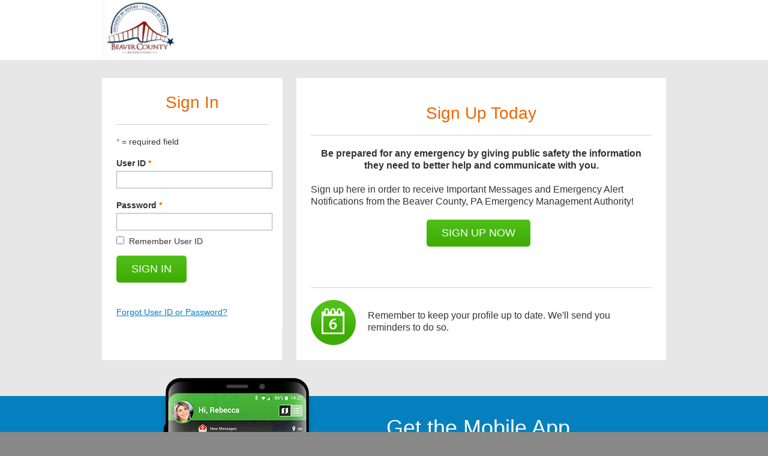

--- FILE ---
content_type: text/html;charset=UTF-8
request_url: https://www.smart911.com/smart911/ref/login.action?pa=BeaverCountyPA
body_size: 13655
content:
<!-- BEGIN /WEB-INF/views/login.jsp -->













































































<!doctype html>
<html lang="en">

<!-- START /WEB-INF/jsp/s911/template/templateS911Login.jsp -->
<head>
    <title>






    
    
    
        Log In
    

 - Smart911</title>
    <meta charset="utf-8">
    <meta http-equiv="X-UA-Compatible" content="IE=edge,chrome=1">
    <meta name="apple-itunes-app" content="app-id=1413223852">
    <meta name="viewport" content="width=device-width, minimum-scale=1.0, maximum-scale=1.0"/>
    <!-- meta name="viewport" content="width=device-width"/ -->
    <meta name="description" content="This service helps 9-1-1 protect your family by providing more information to first responders.  You should sign up too, it is free!">
    <meta content="ravemobilesafety.com,ravemobilesafety.mkt4804.com,smart911.com"/>

    <link rel="manifest" href="/smart911/manifest.json">

    <link rel="canonical" href="http://www.smart911.com">
    <link rel="shortcut icon" href="/smart911/favicon.ico">
    <link rel="apple-touch-icon" href="/smart911/favicon.ico">
    
    <link rel="stylesheet" type="text/css" href="/smart911/css/smart911.css?version=7.0.hf-smart4901.20585">
    <link rel="stylesheet" type="text/css" href="/smart911/css/smart911Dashboard.css?version=7.0.hf-smart4901.20585">
    <link rel="stylesheet" type="text/css" href="/smart911/css/raveModal.css?version=7.0.hf-smart4901.20585">

    <script type="text/javascript" src="/smart911/js/libs/head.min.js?version=7.0.hf-smart4901.20585"></script>
    <script type="text/javascript" src="/smart911/js/jquery-3.6.0.min.js?version=7.0.hf-smart4901.20585"></script>
    <script type="text/javascript" src="/smart911/js/knockout-3.5.1.js?version=7.0.hf-smart4901.20585"></script>
    <script type="text/javascript" src="/smart911/js/knockout.mapping.js?version=7.0.hf-smart4901.20585"></script>

    <script type="text/javascript" src="/smart911/js/stringFunctions.js?version=7.0.hf-smart4901.20585"></script>
    <script type="text/javascript" src="/smart911/js/smart911.js?version=7.0.hf-smart4901.20585"></script>
    <script type="text/javascript" src="/smart911/js/ravePluginTools.js?version=7.0.hf-smart4901.20585"></script>
    <script type="text/javascript" src="/smart911/js/libs/jquery-cookie-master/jquery.cookie.js?version=7.0.hf-smart4901.20585"></script>
    <script type="text/javascript" src="/smart911/js/validateFormInputs.js?version=7.0.hf-smart4901.20585"></script>
    <script type="text/javascript" src="/smart911/js/placeholder.js?version=7.0.hf-smart4901.20585"></script>
    <script type="text/javascript" src="/smart911/js/libs/jquery.touchscroll.min.js?version=7.0.hf-smart4901.20585"></script>
    
    
    
    
        <link rel="stylesheet" type="text/css" href="/smart911/js/libs/jquery-ui-1.13.1.custom/themes/ui-lightness/jquery-ui.min.css?version=7.0.hf-smart4901.20585">
    
        <link rel="stylesheet" type="text/css" href="/smart911/js/libs/raveMap/raveMap.css?version=7.0.hf-smart4901.20585">
    

    
    
    
    








    
        
            
        
            
        
            
        
            
        
            
        
            
        
            
        
            
        
            
        
    
    


</head>

<body>
    <div id="loading">
        <img src="/smart911/images/icons_5.12/loading-icon.gif" />
    </div>
    <div class="hidden508">
        Log in to Smart 911.<br/> Use H keys to navigate headings,use the tab key to navigate form fields and action buttons, use arrow keys to navigate page instructions and other page content.
    </div>
    <ul class="skipList" id="top">
        <li class="skip"><a href="#cont" id="menu">Skip to content.</a></li>
    </ul>
    
    <div id="androidAppDownload">
    </div>
    

    <script>

function raveModalConfirm(header, message, buttonLabel, confirmAction, cancelAction, messageType)
{
    ( function($) {
        $("html, body").animate({ scrollTop: 0 }, "fast");
    } ) ( jQuery );

    document.getElementById("_raveModalBackground").style.height = document.body.offsetHeight+"px";
    if ("DIRE_WARNING" == messageType)
    {
        document.getElementById("_raveModalConfirm").className = "popupModal direWarning";
        document.getElementById("_raveModalConfirmButton").className = "btn";
    }
    else
        document.getElementById("_raveModalConfirm").className = "popupModal";
    document.getElementById("_raveModalConfirmHeader").innerHTML = header;
    document.getElementById("_raveModalConfirmMessage").innerHTML = message;
    document.getElementById("_raveModalConfirmButton").innerHTML = buttonLabel;
    document.getElementById("_raveModalConfirmButton").href="javascript:_raveModalConfirmAction('"+confirmAction+"')";
    document.getElementById("_raveModalConfirmCancel").href="javascript: _raveModalConfirmCancelAction('"+cancelAction+"')";
    document.getElementById("_raveModalBackground").style.display = "block";
    document.getElementById("_raveModalConfirm").style.display = "block";
    var actualWidth = parseInt(document.getElementById("_raveModalConfirm").offsetWidth, 10);
    document.getElementById("_raveModalConfirm").style.marginLeft = "-"+(actualWidth/2)+"px";
}

function raveModalConfirmF(header, message, buttonLabel, confirmAction, messageType)
{
    document.getElementById("_raveModalBackground").style.height = document.body.offsetHeight+"px";
    if ("DIRE_WARNING" == messageType)
    {
        document.getElementById("_raveModalConfirm").className = "popupModal direWarning";
        document.getElementById("_raveModalConfirmButton").className = "btn";
    }
    else
        document.getElementById("_raveModalConfirm").className = "popupModal";
    document.getElementById("_raveModalConfirmHeader").innerHTML = header;
    document.getElementById("_raveModalConfirmMessage").innerHTML = message;
    document.getElementById("_raveModalConfirmButton").innerHTML = buttonLabel;
    document.getElementById("_raveModalConfirmButton").href="javascript:_raveModalConfirmAction('"+confirmAction+"')";
    document.getElementById("_raveModalConfirmCancel").href="javascript: _raveModalConfirmCancelAction('')";
    document.getElementById("_raveModalBackground").style.display = "block";
    document.getElementById("_raveModalConfirm").style.display = "block";
    
  	document.getElementById("_raveModalConfirmCancel").style.display = "block";
  	document.getElementById("_raveModalConfirmButton").style.display = "block";
  	
    var actualWidth = parseInt(document.getElementById("_raveModalConfirm").offsetWidth, 10);
    document.getElementById("_raveModalConfirm").style.marginLeft = "-"+(actualWidth/2)+"px";
}

function raveModalConfirmW(header, message, buttonLabel, confirmAction, cancelAction, messageType)
{
	raveModalConfirmF(header, message, buttonLabel, confirmAction, messageType);
    $("#_raveModalConfirmButton").removeClass('error');
    $("#_raveModalConfirmButton").addClass('warning');
    document.getElementById("_raveModalConfirmCancel").href="javascript: _raveModalConfirmCancelAction('"+cancelAction+"')";

}

function raveActionModal(header, message)
{
    raveModalConfirmF(header, message, '', '', '');
    document.getElementById("_raveModalConfirmButton").style.display = "none";
}

function _raveModalConfirmAction(func)
{
    document.getElementById("_raveModalConfirm").style.display = "none";
    document.getElementById("_raveModalBackground").style.display = "none";
    eval(func);
}

function _raveModalConfirmCancelAction(func)
{
    document.getElementById("_raveModalConfirm").style.display = "none";
    document.getElementById("_raveModalBackground").style.display = "none";
    eval(func);
}

function raveModalAlert(header, message, buttonLabel, messageType)
{
    ( function($) {
        $("html, body").animate({ scrollTop: 0 }, "fast");
    } ) ( jQuery );

	document.getElementById("_raveModalBackground").style.height = document.body.offsetHeight+"px";
	if ("DIRE_WARNING" == messageType)
    {
        document.getElementById("_raveModalAlert").className = "popupModal direWarning";
        document.getElementById("_raveModalAlertButton").className = "btn";
    }
    else
        document.getElementById("_raveModalAlert").className = "popupModal";
    document.getElementById("_raveModalAlertHeader").innerHTML = header;
    document.getElementById("_raveModalAlertMessage").innerHTML = message;
    document.getElementById("_raveModalAlertButton").innerHTML = buttonLabel;
    document.getElementById("_raveModalBackground").style.display = "block";
    document.getElementById("_raveModalAlert").style.display = "block";
    var actualWidth = parseInt(document.getElementById("_raveModalAlert").offsetWidth, 10);
    document.getElementById("_raveModalAlert").style.marginLeft = "-"+(actualWidth/2)+"px";
}


function _raveModalAlertCancel(func)
{
    document.getElementById("_raveModalAlert").style.display = "none";
    document.getElementById("_raveModalBackground").style.display = "none";
}

function _raveModalAJAXGenericContainerOpen(payLoad, className)
{
    document.getElementById("_raveModalBackground").style.height = document.body.offsetHeight+"px";

    if (payLoad != null)
		document.getElementById("_raveModalAJAXGenericContainer").innerHTML = payLoad;

    if (className != null)
        document.getElementById("_raveModalAJAXGenericContainer").className = className;

    document.getElementById("_raveModalBackground").style.display = "block";
    document.getElementById("_raveModalAJAXGenericContainer").style.display = "block";
    if ($(window).width() > 600)
    {
        var actualWidth = parseInt(document.getElementById("_raveModalAJAXGenericContainer").offsetWidth, 10);
        document.getElementById("_raveModalAJAXGenericContainer").style.marginLeft = "-"+(actualWidth/2)+"px";
    }
}

function _raveModalAJAXGenericContainerClose()
{
    document.getElementById("_raveModalAJAXGenericContainer").style.display = "none";
    document.getElementById("_raveModalBackground").style.display = "none";
    $('#_raveModalAJAXGenericContainer').html("");
}

</script>


<div id="_raveModalConfirm" class="popupModal">
    <a id="_raveModalConfirmCancel" href="javascript: _raveModalConfirmCancelAction()" style="text-decoration: none;">
        






<b id="_raveModalConfirmCancel" data-icon="D" class="ico die x24" style="float: right" title="Close" onClick="null">D</b>


</a>
    <div id="_raveModalConfirmHeader" class="popupModalHeader">Header Missing</div>
    <div id="_raveModalConfirmMessage" class="popupModalMessage">Message Missing</div>
    <a id="_raveModalConfirmButton" href="javascript: _raveModalConfirmCancelAction()" class="btn error fcenter fno">Button Label Missing</a>
</div>
    
<div id="_raveModalAlert" class="popupModal">
    






<b id="_raveModalAlertCancel" data-icon="D" class="ico die x24" style="float: right" title="Close" onClick="_raveModalAlertCancel()">D</b>



    <div id="_raveModalAlertHeader" class="popupModalHeader">Header Missing</div>
    <div id="_raveModalAlertMessage" class="popupModalMessage">Message Missing</div>
    <a id="_raveModalAlertButton" href="javascript: _raveModalAlertCancel()" class="btn carbon">Button Label Missing</a>
</div>

<div id="_raveModalAJAXGenericContainer" class="popupModal">
</div>
    
<div id="_raveModalBackground" class="disabledBackground">
</div>



    






    
    
        














<!-- START /WEB-INF/jsp/common/s911header.jsp -->
<head>
    <meta name="_csrf_parameter" content="_csrf" /><meta name="_csrf_header" content="X-XSRF-TOKEN" /><meta name="_csrf" content="[base64]" />
</head>

<script>
    const user = '';
    (function(apiKey){
      (function(p,e,n,d,o){var v,w,x,y,z;o=p[d]=p[d]||{};o._q=o._q||[];
        v=['initialize','identify','updateOptions','pageLoad','track'];for(w=0,x=v.length;w<x;++w)(function(m){
          o[m]=o[m]||function(){o._q[m===v[0]?'unshift':'push']([m].concat([].slice.call(arguments,0)));};})(v[w]);
        y=e.createElement(n);y.async=!0;y.src='https://cdn.pendo.io/agent/static/'+apiKey+'/pendo.js';
        z=e.getElementsByTagName(n)[0];z.parentNode.insertBefore(y,z);})(window,document,'script','pendo');

      pendo.initialize( { visitor: { id: '' }, account: { id: '' } } );
    })('203d20b8-a017-47d0-4a5d-3cfc67129153');
</script>
<script type="module" src="/smart911/js/libs/ActivityWatcher.js"></script>
<script>
    let activityWatcher = null;
</script>

<div id="headerN" class="referred " role="banner">
    
        
            
        
        
    
    <div class="innerWrapper">
        <div class="innerWrapperLeftBar">
            

            
                
                    <img id="referrerBadge" align="left" class="bigIcon disableForHandHeld" src="/smart911/ref/logoImage.action?pa=BeaverCountyPA" onerror="this.onerror = null; this.src='/smart911/images/icons_5.12/photo_zero_alert_5050.png'" />
                
                
            
        </div>

        <div class="innerWrapperRightBar">
            <div id="google_translate_element" style="display: none;"></div>
            <div id="languagePicker" class="notranslate" translate="no"></div>
            <div id="handHeldLogoUserName" class="enableForHandHeldInlineBlock">
                
                    
                        <img id="referrerBadgeForHandHeld" class="referrerBadgeForHandHeld" src="/smart911/ref/logoImage.action?pa=BeaverCountyPA" onerror="this.onerror = null; this.src='/smart911/images/icons_5.12/photo_zero_alert_5050.png'" />
                    
                    
                
                <div id="userWrapper">
                    <span>Hi, 


</span>
                    <a href="/smart911/logout.action?pa=BeaverCountyPA" title="Sign Out" id="signOutHandHeld">Sign Out</a>
                </div>
            </div>
            <div class="consumerNavWrapper">
                

                
                    <div style="display: inline-block; margin-bottom: 10px; white-space: nowrap; align-self: flex-end">
                    
                    
                    
                    </div>
                
            </div>
        </div>
    </div>
</div>

<div id="hhConsumerNav">
    <ul>
        
        
        
        
        <li class="title">
            <a href="https://www.smart911.com/">About SMART911</a>
            <div class="listItemArrow"><div></div></div>
            <ul>
                <li>
                    <a href="https://www.smart911.com/">How It Works</a>
                    <div class="listItemArrow"><div></div></div>
                </li>

                <li>
                    <a href="https://www.smart911.com/">Security and Trust</a>
                    <div class="listItemArrow"><div></div></div>
                </li>

                <li>
                    <a href="https://www.smart911.com/">Partners</a>
                    <div class="listItemArrow"><div></div></div>
                </li>

                <li>
                    <a href="javascript: openFindStuffIF()">Find Services in Your Area</a>
                    <div class="listItemArrow"><div></div></div>
                </li>
            </ul>
        </li>
        
        
        <li class="title">
            <a href="https://www.smart911.com/">Contact us</a>
            <div class="listItemArrow"><div></div></div>
            <ul>
                <li>
                    <a href="https://smart911.zendesk.com/hc/en-us/" target="_blank">Frequently Asked Questions</a>
                    <div class="listItemArrow"><div></div></div>
                </li>

                <li>
                    <a href="https://smart911.zendesk.com/hc/en-us/requests/new" target="_blank">Technical Support</a>
                    <div class="listItemArrow"><div></div></div>
                </li>

                <li>
                    <a href="https://www.ravemobilesafety.com/marketing-portal/government?category=all-resources&type=all-types&product=smart911" target="_blank">Marketing Materials</a>
                    <div class="listItemArrow"><div></div></div>
                </li>
                
                    
                    
                    <li>
                        <a href="https://www.ravemobilesafety.com/rave-911-suite" target="_blank">Smart911 for Public Safety Officials</a>
                        <div class="listItemArrow"><div></div></div>
                    </li>
                    
                

                <li>
                    <a href="mailto: pr@ravemobilesafety.com">Media Inquiries</a>
                    <div class="listItemArrow"><div></div></div>
                </li>

                <li>
                    <a href="https://www.smart911.com/">Brand and Usage Guidelines</a>
                    <div class="listItemArrow"><div></div></div>
                </li>

            </ul>
        </li>
    </ul>
</div>



<script>

    function openFindStuffIF()
    {
        if ($('#findStuffIFWrapper').is(':visible'))
        {
            $('#modalBackground').hide();
            $('#findStuffIFWrapper').hide();
        }
        else
        {
            $('#findStuffIFWrapper IFRAME').attr('src', '/smart911/isSmart911InMyAreaForm.action');
            $('#modalBackground').show();
            $('#findStuffIFWrapper').show();
            $(document).scrollTop(0);
        }
    }


    function openFacilityStuffIF()
    {
        if ($('#facilityStuffIFWrapper').is(':visible'))
        {
            $('#modalBackground').hide();
            $('#facilityStuffIFWrapper').hide();
        }
        else
        {
            $('#facilityStuffIFWrapper IFRAME').attr('src', '/smart911/facilityPopup.action');
            $('#modalBackground').show();
            $('#facilityStuffIFWrapper').show();
            $(document).scrollTop(0);
        }
    }

    function toggleHHMenu()
    {
        if ($(this).hasClass('active'))
        {
            $('DIV#hhConsumerNav').hide();
            $(this).removeClass('active');
            $('#headerN').removeClass('active');
            $('#userWrapper').hide();
            $('#referrerBadgeForHandHeld').show();
            $('#smart911LogoLinkHandHeld').show();
        }
        else
        {
            $('DIV#hhConsumerNav').show();
            $(this).addClass('active');
            $('#headerN').addClass('active');
            $('#userWrapper').show();
            $('#referrerBadgeForHandHeld').hide();
            $('#smart911LogoLinkHandHeld').hide();
        }
    }

    var headerViewModel = null;
    var footerViewModel = null;
    var consumerNavViewModel = null;

    $(document).ready( function() {
        $('A.mobileMenu').click( toggleHHMenu );
    });

    <!--setup csrf tokens for ajax calls-->
    !function($){
        var csrfHeader = $("meta[name='_csrf_header']").attr("content");
        var csrfToken = $("meta[name='_csrf']").attr("content");
        $.ajaxSetup({
            beforeSend: function(xhr) {
                xhr.setRequestHeader(csrfHeader, csrfToken);
            }
        });
    }(window.jQuery);
    <!--END setup csrf tokens for ajax calls-->

</script>

<!-- END /WEB-INF/jsp/common/s911header.jsp -->

    
    



    














<!-- START s911:showErrorHeader -->



    
        
        
            <div id="errorMsg911" class="msg error clearfix hide">
                <h4></h4>
            </div>
        
    
    <div id="errorMsgContainer" class="msg error clearfix hide">
        <h4 id="errorMsg"></h4>
    </div>
    
    
        
        
            <div id="successMsg" class="msg ready clearfix hide">
                <h4></h4>
            </div>
        
    
    
        
        
	        <div id="warningMsgContainer" class="msg warning clearfix hide">
	            <h4 id="warningMsg"></h4>
	        </div>
        
    
    
        
        
            <div id="sessionexpiredMsgContainer" class="msg sessionexpired clearfix hide">
                <h4 id="sessionexpiredMsg"></h4>
            </div>
        
    

    
    
    
    
    
    
    
    

<!-- END s911:showErrorHeader -->



    <div id="modulePageContainer">
        <!-- START WEB-INF/jsp/common/sharedContent.jsp -->
<script>

function initFAQ()
{
    $('H2.faq, H3.faq').click( function() {
        $(this).toggleClass('link');
        $(this).next().toggleClass('hide');
    });
    $('.collapseAllBtn').hide();
    $('.expandAllBtn').show();
    $('#fq DIV.content DIV.faq').touchScroll({scrollHeight: 4000, momentum: false});
    $('.expandAllBtn').click( function() {
        $(this).hide();
        $('H2.faq, H3.faq').removeClass('link');
        $('H2.faq, H3.faq').next().removeClass('hide');
        $('.collapseAllBtn').show()
    });
    $('.collapseAllBtn').click( function() {
        $(this).hide();
        $('H2.faq, H3.faq').addClass('link');
        $('H2.faq, H3.faq').next().addClass('hide');
        $('.expandAllBtn').show()
    });
    $('#_faqControlButtons').show();
}

function popupSharedContent(url, faq)
{
    window.open(url, "_POPUP", "fullscreen=no, height=300, width=300, location=no, menubar=no, status=no, titlebar=no, toolbar=no, scrollbars=yes");
}   /* popupSharedContent() */


</script>

<div id="_sharedContentPopup" class="popupModal limit" style="display: none">
    <h1 id="_scTitle"></h1>
    <a href="#" class="nolink" onclick="_raveModalAJAXGenericContainerClose()"><b class="die" title="Close">&nbsp;</b></a>
    <div class="content" style="height: 375px; overflow: auto">
        <div class="clearfix hidelist faq">
        </div>
    </div>
</div>

<!-- END WEB-INF/jsp/common/sharedContent.jsp -->


        <span style="position:absolute;"><a name="cont" id="cont" tabindex="-1"> </a></span>

        <div class="content" role="main">
            






    
    
        














<script>
var localUserLabel = "";
var usernameFirstTime = true;


function initUsername()
{
    if (usernameFirstTime) $('#username').val("");
    usernameFirstTime = false;
}   /* initUsername() */



var passwordFirstTime = true;
var passwordFirstTimeIE = true;

function initPassword()
{
    if (passwordFirstTime)
    {
        $('#password').val("");
        $('#password').prop('type', 'password');
    }
    else if (passwordFirstTimeIE)
    {
        $('#password').val("");
    }
    passwordFirstTime = false;
    passwordFirstTimeIE = false;
}   /* initPassword() */

emptyMsg = () => { return "cannot be empty. "; }
exceedMsg = () => { return  "cannot contain more than {0} characters. "; }

async function validateAndSubmit(action)
{
    clearAllPlaceholders();
    disableFormSubmitButtons();
    errorDePrepend();

    let errMsg = "";

    errMsg += validateNotEmpty($('#usernameLabel').text(), 'username', 50, '', emptyMsg(), exceedMsg());
    errMsg += validateNotEmpty($('#passwordLabel').text(), 'password', 150, '', emptyMsg(), exceedMsg());

    if (errMsg.length > 0)
    {
        $('#errorMsgContainer').css('display', 'block');
        $('#errorMsg').html(errMsg);
        errorPrepend();
        enableFormSubmitButtons();
        initPlaceholders();
        alert(errMsg);
        $('#'+$('LABEL.error').first().attr('for')).focus();
    }
    else
    {

        const pageCsrf = document.querySelector('input[name=_csrf]').value;
        const resp = await fetch(window.location.href);
        const body = await resp.text();
        const requestedCsrf = new DOMParser().parseFromString(body, "text/html").querySelector('input[name=_csrf]').value;
        if (requestedCsrf !== pageCsrf) {
            document.querySelector('input[name=_csrf]').value = requestedCsrf;
        }

        if ($('#rememberLogin').is(':checked'))
            rememberCredentials();
        if (action != null) document.getElementById('loginForm').action = action;
        document.getElementById('loginForm').submit();
    }
}

function forgotPassword()
{
    disableFormSubmitButtons();

    document.getElementById('forgotPasswordForm').submit();
}

function forgotUsername()
{
    disableFormSubmitButtons();

    document.getElementById('forgotUsernameForm').submit();
}


function rememberCredentials()
{
    var someTime = new Date();
    someTime.setFullYear(someTime.getFullYear() + 1);
    document.cookie = "username="+$('#username').val()+"; expires="+ someTime.toGMTString();
}

function forgetCredentials()
{
    if ($('#rememberLogin').is(':checked'))
    {
        return;
    }
    var someTime = new Date();
    someTime.setFullYear(someTime.getFullYear() - 1);
    document.cookie = "username="+$('#username').val()+"; expires="+ someTime.toGMTString();
}

function readCredentials()
{
    localUserLabel = $('#username').val();

    var theCookies = document.cookie;
    var start = theCookies.indexOf("username=");
    var end = -1;
    var username = "";
    if (start >= 0)
    {
        start += 9;
        end = theCookies.indexOf(";", start);
        username = theCookies.substring(start, end);
    }
    else return;
    $('#username').val(username);
    $('#rememberLogin').prop('checked', true);
    localUserLabel = $('#username').val();


}

document.onkeypress = processKey;

function processKey(e)
{

    if (null == e)
        e = window.event ;
    if (e.keyCode == 13)
    {
        var nameAndPasswordEmpty = (validateNotEmpty($('#usernameLabel').text(), 'username', 50).length > 0)
                && (validateNotEmpty($('#passwordLabel').text(), 'password', 50).length > 0);
        if (nameAndPasswordEmpty) return false;
        validateAndSubmit();
    }
}   /* processKey() */

var availabilityWindow = null;

function checkAvailability()
{
    availabilityWindow = window.open("/smart911/isSmart911InMyAreaForm.action", "_CHECK_AVAILABILITY", "width=400,height=600,scrollbars=yes");
    availabilityWindow.focus();
}

function popupRememberUserId()
{
    showModalBackground();
    $(document).scrollTop(0);
    if (screen.width > 480)
    {
        $('#rememberUserIdPopup').css('left', ($(document).outerWidth(true) / 2) - ($('#rememberUserIdPopup').outerWidth(true) / 2));
    }
    $('#rememberUserIdPopup').show();
    $('#rememberUserIdPopup H1').focus();
}

function closePopups( callBackLink )
{
    $('.popupModal').hide();
    hideModalBackground();
    if (callBackLink != null)
        $('#'+callBackLink).focus();
}

</script>

<!-- START /WEB-INF/jsp/s911/login/loginBody.jsp -->
<style>

    DIV.dashboardModuleColumn DIV.dashboardModuleWrapper DIV.dashboardModule { margin: 24px; }
    P { line-height: 20px; margin-bottom: 20px; }
    P.fleft { float: left; }
    IMG.bigIcon { margin-right: 20px; }
    LABEL { font-weight: bold; }

    FORM#loginForm {
        display: flex;
        flex-direction: row;
    }

    DIV.dashboardModuleColumn.leftColumn.login {
        width: 300px
    }
    DIV.dashboardModuleColumn.login {
        float: none;
        display: flex;
        flex-direction: column;
        background-color: white;
    }
    DIV.dashboardModuleColumn.login.rightColumn {
        font-size: 16px;
    }
    DIV.dashboardModule {
        margin: 24px;
    }

</style>





<form id="loginForm" name="loginForm" action="/smart911/loginPost.action" method="POST">
    <div class="dashboardModuleColumn leftColumn login">
        <div class="dashboardModuleWrapper thirdWidth first" id="loginCredentialsEntry" >
            <div class="dashboardModule">
                <!--- Start firefox hack autocomplete --->
                <input type="password" aria-autocomplete="none" name="preventFirefoxAutocomplete" autocomplete="new-password" style="display: none;position: absolute; left: -1000px;" aria-hidden="true"/>
                <!-- Do not delete above input-->
                <h1 class="orange center large">Sign In</h1>
                <hr class="headerDivider" aria-hidden="true" role="presentation" />
                <div id="requiredFieldMsg" aria-hidden="true" role="presentation">
    <span class="orange">*</span> = required field
</div>

                <label id="usernameLabel" for="username" class="login">User ID <span class="orange">*</span></label>
                <input type="text" class="login required" name="username" id="username" value="" tabindex="0" aria-describedby="userIdDesc" />
                <div id="userIdDesc" class="hidden508">Enter your user ID or email address.</div>

                <label id="passwordLabel" for="password" class="login">Password <span class="orange">*</span></label>
                <input type="password" class="login required" name="password" id="password" value="" tabindex="0" autocomplete="new-password" aria-autocomplete="none"/>

                <div class="formField" style="margin-top: -10px;">
                    <div class="centeringWrapper">
                        <label class="checkBoxLabel" for="rememberLogin" style="font-weight: normal; ">
                            <input type="checkbox" name="rememberLogin" id="rememberLogin" onclick="forgetCredentials()" aria-describedby="rememberLoginDesc"/>
                            Remember User ID<span class="hidden508">Checking the Remember User ID box will securely store your User ID on the computer you are currently using.</span>
                        </label>
                        <div class="clearMe">&nbsp;</div>
                    </div>
                </div>
                <a formSubmitButton="true"
                   class="big button ready login"
                   style="float: left; margin-left: 0"
                   href="javascript: validateAndSubmit();" tabindex="0" >SIGN IN</a>
                <div class="clearMe">&nbsp;</div>
                <div id="alternateLoginFunctions">
                    <a  href="/smart911/retrieveLoginInfo.action">Forgot User ID or Password?</a>
                </div>
            </div>
        </div>
    </div>


    <div class="dashboardModuleColumn login rightColumn">
        
            <div class="dashboardModule">
                <h1 class="orange center large">Sign Up Today</h1>
                <hr class="headerDivider" aria-hidden="true" role="presentation"/>
                
                    <p style="text-align: center">
                        <b>Be prepared for any emergency by giving public safety the information they need to better help and communicate with you.</b><br/>
                    </p>
                
                
                    <p>Sign up here in order to receive Important Messages and Emergency Alert Notifications from the Beaver County, PA Emergency Management Authority!</p>
                
                <div style="text-align: center">
                    
                    <a href="/smart911/registration/registrationLanding.action?locale=en_US" class="big button ready login"
                       onclick="sessionStorage.removeItem('smart911-registration-store');"
                    >SIGN UP NOW</a>
                </div>
            </div>
        

        <div class="dashboardModule" style="margin-bottom: 24px;">
            <hr class="headerDivider" aria-hidden="true" role="presentation"/>

            <div style="display: flex; flex-direction: row">
                <img class="bigIcon" src="/smart911/images/icons/icon_6month.png" style="align-self: center" />
                <p>
                    Remember to keep your profile up to date. We'll send you reminders to do so.
                </p>
                <div>
                    
                </div>
            </div>
        </div>
    </div>
    <input hidden name="_raveToken" value="03280869-a584-4439-a6cb-f1275cfe968b">
    <input hidden name="_ts" value="1769341256881">
<div>
<input type="hidden" name="_csrf" value="[base64]" />
</div></form>

<div id="rememberUserIdPopup" class="popupModal alignLeft" style="display: none">
    <h1 tabindex="-1">Remember User ID</h1>
    <div class="popupContent">
        <p>Checking the "Remember User ID" box will securely store your User ID on the computer you are currently using. For your security, only your User ID will be saved.  You will still be required to enter your Password to access your account. </p> <p>To protect your account, you should not use this feature when accessing your account from a public computer such as those located in a library or Internet cafe. </p>
    </div>
    <a href="#" class="nolink" onclick="closePopups('rememberLoginLink')" tabindex="0"><b class="die" title="Close">&nbsp;return to remember id checkbox</b></a>
</div>


<script>

$(document).ready( function() {
    readCredentials();

    
        if ($('#referrerBadge').height() > 100) $('#referrerBadge').height(100);
    
    var columnLeft =  $('DIV.dashboardModuleColumn:eq(0)');
    var columnRight =  $('DIV.dashboardModuleColumn:eq(1)');
    if (columnLeft.height() > columnRight.height())
    {
        columnRight.find('DIV.dashboardModule:eq(0)').css('margin-bottom', 24 + (columnLeft.height() - columnRight.height()));
    }
    else if (columnLeft.height() < columnRight.height())
    {
        columnLeft.find('DIV.dashboardModule:eq(0)').css('margin-bottom', 24 + (columnRight.height() - columnLeft.height()));
    }
    $('.button').attr('role', 'button').attr('tabindex', '0');
    $('.required').attr('aria-required', 'true');
    $('SPAN.orange').attr('aria-hidden', 'true').attr('role', 'presentation');

    if (!$('#errorMsg911').hasClass('hide'))
    {
        if ($('#errorMsg911 H4').text().indexOf('Invalid') >= 0)
        {
            $('#username').focus();
            alert($('#errorMsg911 H4').text());
        }
    }

    
});

</script>
<!-- END /WEB-INF/jsp/s911/login/loginBody.jsp -->


    
    


        </div>
    </div>

    






    
    
        














<!-- START /WEB-INF/jsp/common/appBanner.jsp -->


<style>
    .page-center { max-width: 980px; margin: 0 auto; float:none; padding:0 20px; }

    .app-main-banner{ background:#0480bf; padding:0px 0 0 0px; max-height: 274px; color: #666; line-height: 1.3; font-family: arial,helvetica,sans-serif;}
    .app-main-banner .app-left-col{ display:inline-block; width:50%; text-align:center; vertical-align:middle; }
    .app-main-banner .app-left-col .mobile-image{ position:relative; top:-30px; }
    .app-main-banner .app-right-col{ display:inline-block; width:45%; vertical-align:top; padding-top: 30px; }
    .app-main-banner .app-right-col h2{ color:#fff; font-weight:normal; font-size:36px; margin: 0 0 10px 0; }
    .app-main-banner .app-right-col p{ color:#fff; font-size:16px; margin:0 0 15px 0px; line-height: 24px;}
    .app-main-banner .app-right-col .app-btns{ padding:15px 0 0 0px; }
    .app-main-banner .app-right-col .app-btns a{ display:inline-block; margin:0 15px 0 0px; }

    @media (max-width: 767px) {
        .app-main-banner .app-left-col{ display: block; width: auto; }
        .app-main-banner .app-right-col{ display: block; width: auto; padding-top: 0px; text-align: center; padding-bottom:40px; }
        .app-main-banner{ max-height: inherit; }
        .support-sec h1{ font-size: 30px; }
        .support-sec p{ font-size: 18px; }
        .app-main-banner .app-right-col h2{ font-size: 26px;  }
        .app-main-banner .app-right-col .app-btns a{ margin: 0 5px 10px; }

    }
</style>


    <div class="app-main-banner">
        <div class="page-center">
            <div class="app-left-col">
                <div class="mobile-image">
                    <img src="/smart911/images/mobile-image.png" alt="mobile-image" width="255" height="304">
                </div>
            </div>
            <div class="app-right-col">
                <h2>Get the Mobile App</h2>
                <p><span>Download the Smart911 App today and have life-saving capabilities at your fingertips, 24/7.</span></p>
                <div class="app-btns">
                    <span id="hs_cos_wrapper_module_15341727905092125_" class="hs_cos_wrapper hs_cos_wrapper_widget hs_cos_wrapper_type_cta" style="" data-hs-cos-general-type="widget" data-hs-cos-type="cta">
                        <span class="hs-cta-wrapper" id="hs-cta-wrapper-fa2e0132-7929-4366-89e8-71a40ba6c1c7">
                            <span class="hs-cta-node hs-cta-fa2e0132-7929-4366-89e8-71a40ba6c1c7" id="hs-cta-fa2e0132-7929-4366-89e8-71a40ba6c1c7">
                                <a href="https://itunes.apple.com/us/app/smart911/id1413223852?mt=8" target="_blank">
                                    <img  style="border-width:0px;" height="48" width="144" src="/smart911/images/app_store_apple.png" alt="App Store">
                                </a>
                            </span>
                        </span>
                    </span>
                    <span id="hs_cos_wrapper_module_15341727905092125_" class="hs_cos_wrapper hs_cos_wrapper_widget hs_cos_wrapper_type_cta" style="" data-hs-cos-general-type="widget" data-hs-cos-type="cta">
                        <span class="hs-cta-wrapper" id="hs-cta-wrapper-0e7660b7-86b9-4497-ac2c-255281ef9dc5">
                            <span class="hs-cta-node hs-cta-0e7660b7-86b9-4497-ac2c-255281ef9dc5" id="hs-cta-0e7660b7-86b9-4497-ac2c-255281ef9dc5">
                                <a href="https://play.google.com/store/apps/details?id=com.ravemobilesafety.mysmart911&hl=en_US" target="_blank">
                                    <img style="border-width:0px;" height="48" width="132" src="/smart911/images/app_store_google.png" alt="Google Play">
                                </a>
                            </span>
                        </span>
                    </span>
                </div>
            </div>
        </div>
    </div>


<!-- END /WEB-INF/jsp/common/appBanner.jsp -->

    
    



    






    
    
        














<!-- START /WEB-INF/jsp/common/s911footer.jsp -->



<a href="#top" class="hidden508">Skip footer and return to top of page</a>
<div id="footer">
    <div class="innerWrapper">
        
            
            
            
                <div class="leftCol fixedWidth">
                    <a href="https://www.smart911.com/" class="logo">
                        <img src="/smart911/images/logos/footer-logo.png" alt="Beginning Smart911 website footer. Smart911 logo image, click to go to the Smart911 Home Page, or navigate with arrows to browse the site map">
                    </a>
                    <div class="disableForHandHeld">
                        
                            
                            
                                <div class="copyRightPolicies"><!--
                                    -->&#169; 2026 Smart911&#153; All Rights Reserved<br/>
                                    <a href="https://www.ravemobilesafety.com/wp-content/uploads/2022/12/Smart911-PrivacyPolicy-2022.pdf" title="Display &#39;Privacy Policy&#39; in separate window">Privacy Policy</a>
                                    &nbsp;|&nbsp;
                                    <a href="https://www.ravemobilesafety.com/wp-content/uploads/2021/09/RaveMobileSafety_TermsOfUse_CitizenPortal.pdf" title="Terms of Use">Terms of Use</a>
                                    <br/>
                                    Are you with an agency? Learn here about
                                        <a href="https://www.ravemobilesafety.com/solutions/mass-notification/" title="emergency notification solutions">emergency notification solutions</a> and
                                        <a href="https://www.ravemobilesafety.com/solutions/911-response/" title="Additional Data">additional data for 911. </a>
                                    <br/>
                                    Smart911 holds U.S. Patents - 6,600,812; 8,484,352; 8,516,122; 9,078,092; Patents Pending. <!--
                                --></div>
                            
                        
                    </div>
                </div>
                
                <div class="rightCol">
                        
                    
                    <div class="title enableForHandHeld">Connect With Us</div>
                    <ul class="enableForHandHeld">
                        <li class="facebook">
                            <a class="icon" target="_blank" href="https://www.facebook.com/smart911" title="Follow Smart911 on Facebook"></a>
                        </li>
                        <li class="twitter">
                            <a class="icon" target="_blank" href="https://twitter.com/smart911" title="Follow Smart911 on Twitter"></a>
                        </li>
                        <li class="linkedin">
                            <a class="icon" target="_blank" href="https://www.linkedin.com/company/rave-mobile-safety" title="Visit Smart911 on LinkedIn"></a>
                        </li>
                    </ul>
                    <div class="copyRightPolicies enableForHandHeld"><!--
                        -->&#169; 2026 Smart911&#153; All Rights Reserved<br/>
                        <a href="https://www.ravemobilesafety.com/wp-content/uploads/2022/12/Smart911-PrivacyPolicy-2022.pdf" title="Display &#39;Privacy Policy&#39; in separate window">Privacy Policy</a>
                        &nbsp;|&nbsp;
                        <a href="https://www.ravemobilesafety.com/wp-content/uploads/2021/09/RaveMobileSafety_TermsOfUse_CitizenPortal.pdf" title="Terms of Use">Terms of Use</a>
                        <br/>
                        Smart911 holds U.S. Patents - 6,600,812; 8,484,352; 8,516,122; 9,078,092; Patents Pending.<!--
                    --></div>

                </div>
            
        
    </div>
</div>


<!-- END /WEB-INF/jsp/common/s911footer.jsp --> 

    
    



    <div id="modalBackground" class="haze">
    </div>

    <script>

        if ((screen.width <= 1024) && ($('#headerControlsWrapper').length > 0))
        {
            $('#headerControlsWrapper').css('marginTop', 40);
        }

        if (top.location != location)
        {
            $('BODY').addClass('iframed');
            $('#logoutLink').hide();
        }

        $(document).ready( function() {

            var parsedDomain = document.domain;
            if (parsedDomain.indexOf('www.') == 0)
                parsedDomain = parsedDomain.substr(4);
            $.removeCookie('smart911loggedIn',
                {
                    path: '/',
                    domain: "."+parsedDomain
                });
            $('.vertAlignWrapper').each( function() { $(this).verticalAlignChildren(); });
            $('#loading').hide();

            var showOneTime = true;

            window.addEventListener('load', function(e) {
                e.preventDefault();

                navigator.serviceWorker.register('/smart911/js/sw.js')
                        .then(function(r) {
                            console.log('registered service worker');
                        })
                        .catch(function(whut) {
                            console.error('uh oh... ');
                            console.error(whut);
                        });
              if ($("#androidAppDownload").length) {
                window.addEventListener('beforeinstallprompt', function (e) {
                  var deferredPrompt = e;
                  if (showOneTime)
                    $('#androidAppDownload').show();
                  $('#androidAppDownload').click(function () {
                    $(this).hide();
                    showOneTime = false;
                    deferredPrompt.prompt();
                  });
                });
              };
            });
        });
    </script>

    <!-- Begin GA -->
    <script language="javascript">
      (function(i,s,o,g,r,a,m){i['GoogleAnalyticsObject']=r;i[r]=i[r]||function(){
        (i[r].q=i[r].q||[]).push(arguments)},i[r].l=1*new Date();a=s.createElement(o),
        m=s.getElementsByTagName(o)[0];a.async=1;a.src=g;m.parentNode.insertBefore(a,m)
        })(window,document,'script','//www.google-analytics.com/analytics.js','ga');
      ga('create', 'UA-11337715-6', 'auto');
      ga('send', 'pageview');
    </script>
    <!-- End GA -->

    <!-- START TRANSLATION -->
    














<!-- START /WEB-INF/jsp/common/languagePicker.jsp -->

<!-- START TRANSLATION -->
<script language="javascript">
  function googleTranslateElementInit() {
    new google.translate.TranslateElement({
      pageLanguage: 'en',
      gaTrack: true,
      gaId: 'UA-11337715-6'
    }, 'google_translate_element');
  }
</script>
<script src="https://translate.google.com/translate_a/element.js?cb=googleTranslateElementInit"></script>
<script>
  let availableLanguages = {}
  let currentLocale = '';

  /**
   * Resolves the locale from URL query parameters or cookies.
   * @returns {string} The resolved locale.
   */
  const resolveLocale = () => {
    // Check URL query parameters for 'locale'
    const urlParams = new URLSearchParams(window.location.search);
    const localeFromQuery = urlParams.get('locale');
    if (localeFromQuery) {
      return localeFromQuery;
    }

    // Check cookies for 'USER_LANG'
    const cookies = document.cookie.split(';').reduce((acc, cookie) => {
      const [key, value] = cookie.split('=').map((c) => c.trim());
      acc[key] = value;
      return acc;
    }, {});
    const localeFromCookie = cookies.USER_LANG;
    if (localeFromCookie) {
      return localeFromCookie;
    }

    return '';
  };


  /**
   * Sets the locale cookie with the specified value and expiration days.
   * @param {*} value - The value to set for the locale cookie.
   * @param {*} days - The number of days until the cookie expires.
   * @returns {void}
   */
  const setLocaleCookie = (value = '', days) => {
    let expires = '';

    if (days) {
      const date = new Date();
      date.setTime(date.getTime() + (days * 24 * 60 * 60 * 1000));
      expires = '; expires=' + date.toUTCString();
    }
    
    document.cookie = 'USER_LANG=' + value + expires + '; path=/';
  };


  /**
   * Creates and appends a new option element to the target select element.
   *
   * @param {string} value - The value attribute of the new option element.
   * @param {string} text - The text content of the new option element.
   * @param {HTMLSelectElement} targetSelect - The select element to which the new option will be appended.
   * @returns {void}
   */
  const createSelectOption = (value, text, targetSelect) => {
    const newOption = document.createElement('option');
    newOption.value = value;
    newOption.text = text;
    targetSelect.appendChild(newOption);
  }

  /**
   * Updates the language settings by making an AJAX request to the server.
   * On success, updates the URL with the new language parameter and reloads the page.
   *
   * @param {string} [language='en_US'] - The language code to be set. Defaults to 'en_US'.
   * @returns {void}
   */
  const updateLanguageSettings = (language = 'en-US') => {
    const lang = language.replace('-', '_');
    $.ajax({
      url: '/smart911/lang.action' + '?lang=' + lang,
      success: data => {
        setLocaleCookie(language, 1);
        const url = new URL(window.location);
        url.searchParams.set('locale', lang);
        history.pushState({}, '', url);
        location.reload(true);
      }
    });
  }

  /**
   * Copies the Google Translate options to the local languages object.
   * @returns {void}
   */
  const copyGoogleTranslateOptions = () => {
    const translateDropdown = document.querySelector('#google_translate_element select');
    const languagePicker = document.querySelector('#languagePicker');
    if (translateDropdown && languagePicker) {
      const targetSelect = document.createElement('select');
      targetSelect.addEventListener('change', handleLanguageChange)

      // Create and add the empty option as the first option
      createSelectOption('', 'Select Language', targetSelect);

      // Update availableLanguages to change the text of 'en-US' to 'English' if it exists
      if (availableLanguages['en-US']) {
        availableLanguages['en-US'] = 'English';
      }

      // Collect all options from translateDropdown
      const options = Array.from(translateDropdown.options).filter(option => option.value).map(option => ({
        value: option.value,
        text: option.text
      }));

      // Add availableLanguages options if they do not exist
      Object.keys(availableLanguages).forEach(key => {
        if (!options.some(option => option.value === key)) {
          options.push({ value: key, text: availableLanguages[key] });
        }
      });

      // Sort options alphabetically by text
      options.sort((a, b) => a.text.localeCompare(b.text));

      // Append sorted options to targetSelect
      options.forEach(option => {
        createSelectOption(option.value, option.text, targetSelect);
      });

      languagePicker.appendChild(targetSelect);
      setCurrentLocaleIfExists();
    }
  };

  /**
   * Handles the language change event.
   * @param {Event} event - The change event triggered by the language selection dropdown.
   * @returns {void}
   */
  const handleLanguageChange = (event) => {
    const language = event.target.value;
    if (Object.keys(availableLanguages).includes(language)) {
      // Delete Google Translate cookie
      closeTheGoogleTranslateIFrame();
      console.log('is not a google language, calling lang.action');
      updateLanguageSettings(language);

    } else {
      // Trigger Google Translate for other languages
      const translateDropdown = document.querySelector('#google_translate_element select');
      if (translateDropdown) {
        translateDropdown.value = language;
        const changeEvent = new Event('change');
        translateDropdown.dispatchEvent(changeEvent);
      }

      setTimeout(() => {
        const googleTranslateIframe = document.getElementById(':1.container');
        if (googleTranslateIframe) {
          const googleTranslateIframeCloseButtom = googleTranslateIframe.contentDocument.getElementById(':1.close');
          if (googleTranslateIframeCloseButtom) {
            googleTranslateIframeCloseButtom.addEventListener('click', () => {
              setCurrentLocaleIfExists();
            });
          }
        }
      }, 500);
    }
  };

  /**
   * Deletes the Google Translate cookie.
   * @returns {void}
   */
  const closeTheGoogleTranslateIFrame = () => {
    document.cookie = 'googtrans=; expires=Thu, 01 Jan 1970 00:00:00 UTC; path=/;';
    const googleTranslateIframe = document.getElementById(':1.container');
    if (googleTranslateIframe) {
      const googleTranslateIframeCloseButtom = googleTranslateIframe.contentDocument.getElementById(':1.close');
      if (googleTranslateIframeCloseButtom) {
        // Close the google translate iframe
        googleTranslateIframeCloseButtom.click();
      }
    }
  };

  /**
   * Sets the current locale in the language picker if it exists.
   * This function checks if language settings data and the current locale are available.
   * If they are, it sets the value of the language picker dropdown to the current locale.
   *
   * @returns {void}
   */
  const setCurrentLocaleIfExists = () => {
    if (currentLocale) {
      const languagePicker = document.querySelector('#languagePicker select');
      const locale = currentLocale.replace('_', '-');

      // Direct approach - set value directly (case-sensitive)
      languagePicker.value = locale;

      // Fallback approach - find index and set selectedIndex (only if above fails)
      if (languagePicker.selectedIndex === -1) {
        languagePicker.querySelectorAll('option').forEach((option, index) => {
          if (option.value.toLowerCase() === locale.toLowerCase() 
              || option.value.toLowerCase() === currentLocale.toLowerCase()) {
            languagePicker.selectedIndex = index;
          }
        });
      }

      if (languagePicker.selectedIndex === -1) {
        // If no match found, set the first option as selected
        languagePicker.selectedIndex = 0;
      }
    }
  };

  $(window).on('load', function() {
    currentLocale = resolveLocale();
    $('.goog-te-combo option:first').html('Translate this page');
    $.ajax({
      url: '/smart911/availableLanguages',
      success: function(data) {
        availableLanguages = data;
        // Wait for Google Translate to initialize and then copy options
        setTimeout(copyGoogleTranslateOptions, 1000);

      }
    });
  });

</script>
<!-- END TRANSLATION -->
<!-- END /WEB-INF/jsp/common/languagePicker.jsp -->
    <!-- END TRANSLATION -->

</body>
</html>



<!-- END /WEB-INF/views/login.jsp -->


--- FILE ---
content_type: text/css;charset=UTF-8
request_url: https://www.smart911.com/smart911/css/smart911.css?version=7.0.hf-smart4901.20585
body_size: 13031
content:
@charset "UTF-8";
/* Smart911 colors */
/*********** site wide general tag styles ***********/
HTML {
  font-family: Arial, Helvetica, Sanserif;
  color: #333333;
  background-color: #888888; }

BODY {
  width: 100%;
  margin: 0 auto 0;
  background-color: #e7e7e7;
  font-size: 14px; }
  BODY.hideHeaderAndFooter DIV#header, BODY.hideHeaderAndFooter DIV#footer, BODY.hideHeaderAndFooter DIV.app-main-banner {
    display: none !important; }

DIV#rotateMe {
  background: url(/smart911/images/icons_5.12/trylandscape.png) no-repeat center center white;
  -webkit-border-radius: 5px;
  -moz-border-radius: 5px;
  border-radius: 5px;
  width: auto;
  margin: 16px;
  height: 30px;
  padding-top: 90px;
  text-align: center;
  color: #999;
  display: none; }

.clearFix:after {
  content: "";
  display: table;
  clear: both; }

.hidden508 {
  color: transparent;
  position: absolute;
  left: -10000px; }

.vertAlign {
  position: relative;
  top: 50%;
  -webkit-transform: translateY(-50%);
  -ms-transform: translateY(-50%);
  transform: translateY(-50%); }

A {
  color: #007ec7;
  cursor: pointer; }
  A IMG {
    border: none; }
  A.withArrow {
    font-weight: bold;
    background: url(/smart911/images/icons_5.12/arrow_blue.png) no-repeat right center;
    text-decoration: none;
    padding-right: 10px; }
    A.withArrow.red {
      background: url(/smart911/images/icons_5.12/arrow_red.png) no-repeat right center;
      color: #fe4201; }
    A.withArrow:hover {
      text-decoration: underline; }
  A.toolTip {
    background: url(/smart911/images/icons_5.12/tooltip_blue.png) no-repeat;
    display: inline-block;
    width: 17px;
    height: 17px;
    line-height: 17px;
    overflow: hidden;
    text-decoration: none;
    color: transparent;
    font-size: 0.001em;
    vertical-align: middle;
    position: relative;
    margin-left: 5px; }
    A.toolTip:hover DIV {
      left: 10px; }
  A:hover {
    color: #005aa7; }

SPAN.green {
  color: #219300; }

B.green {
  color: #219300; }

DIV.toolTipContent, DIV.warningWidget {
  position: absolute;
  left: -1000px;
  width: 100%;
  padding: 10px;
  width: 250px;
  border: 1px solid #0193df;
  background-color: #f5fbfe;
  -webkit-border-radius: 5px;
  -moz-border-radius: 5px;
  border-radius: 5px; }
  DIV.toolTipContent IMG.leftArrow, DIV.warningWidget IMG.leftArrow {
    position: absolute;
    left: -20px;
    top: 30px; }
  DIV.toolTipContent DIV.toolTipContentWrapper, DIV.warningWidget DIV.toolTipContentWrapper {
    float: left; }

DIV.warningWidget {
  width: 150px;
  border: 1px solid #fb6b21;
  background-color: #ffe900; }
  DIV.warningWidget IMG.leftArrow {
    top: 10px; }
  DIV.warningWidget DIV.toolTipContentWrapper {
    float: none;
    display: table-cell;
    vertical-align: middle; }

DIV.popupInformation {
  font-style: italic;
  color: #777777; }

DIV#androidAppDownload {
  display: none;
  width: auto;
  height: 120px;
  background: url(/smart911/images/splash/androidAppDownloadSplash.jpg) no-repeat center center;
  background-size: 640px 120px; }

H1 {
  color: #ee6500;
  font-weight: normal;
  margin-bottom: 0; }
  H1.center {
    text-align: center; }
  H1.large {
    font-size: 28px !important; }

H2 {
  font-size: 16px;
  color: #219300; }

HR {
  clear: both;
  width: 100%;
  height: 1px;
  background-color: #d2d2d2;
  border: none;
  margin: 0 0 20px 0; }
  HR.subjectDivider {
    margin: 24px 0 24px;
    background-color: #d2d2d2;
    height: 1px;
    border: none;
    width: 550px;
    font-size: 0.001em; }
  HR.headerDivider {
    margin: 20px 0 20px 0; }
  HR.subjectDividerFull {
    margin: 24px 0 24px;
    background-color: #d2d2d2;
    height: 1px;
    border: none;
    font-size: 0.001em; }
  HR.noBottomMargin {
    margin-bottom: 0; }
  HR.promoModule {
    margin: 0 24px;
    width: auto;
    background-color: #7bacc5; }

P {
  color: #333333;
  line-height: 14px; }
  P.center {
    text-align: center; }

UL.regular {
  margin: 0 0 0 12px;
  padding: 0; }
  UL.regular LI {
    margin-bottom: 10px; }

UL.skipList {
  position: absolute;
  left: -1000px;
  width: 1px;
  height: 1px;
  overflow: hidden;
  padding: 0; }
  UL.skipList LI {
    font-size: 0.1em;
    line-height: 0.1em;
    height: 0px; }

.upperCase {
  text-transform: uppercase; }

.lowerCase {
  text-transform: lowercase; }

.capitalize {
  text-transform: capitalize; }

/*********** END site wide general tag styles ***********/
/*********** page header/masthead styles ***********/
DIV#headerN {
  padding: 0 5px;
  font-size: 14px;
  min-height: 70px;
  background-color: #0b8917;
  background-image: -moz-linear-gradient(top, #1baa22 40%, #0b8917);
  /* FF3.6 */
  background-image: -ms-linear-gradient(top, #1baa22 40%, #0b8917);
  /* IE10 */
  background-image: -o-linear-gradient(top, #1baa22 40%, #0b8917);
  /* Opera 11.10+ */
  background-image: -webkit-linear-gradient(top, #1baa22 40%, #0b8917);
  /* Chrome 10+, Saf5.1+ */
  background-image: linear-gradient(top, #1baa22 40%, #0b8917);
  color: white; }
  DIV#headerN.referred {
    background-color: white;
    background-image: none;
    color: #333; }
    DIV#headerN.referred DIV.consumerNavWrapper A {
      color: #333 !important; }
  DIV#headerN DIV.innerWrapper {
    display: flex;
    flex-direction: row;
    justify-content: space-between;
    width: 940px;
    margin: 0 auto 0;
    position: relative;
    min-height: 70px; }
    DIV#headerN DIV.innerWrapper DIV.innerWrapperLeftBar A#smart911LogoLink {
      color: transparent;
      display: inline-block;
      background: url(/smart911/images/logos/logo.png) no-repeat;
      width: 201px;
      height: 36px;
      align-self: center;
      margin-top: 15px; }
    DIV#headerN DIV.innerWrapper DIV.innerWrapperRightBar {
      flex-grow: 10;
      display: flex;
      flex-direction: column;
      justify-content: space-between; }
    DIV#headerN DIV.innerWrapper DIV#smart911ReferrerLogo {
      display: inline-block;
      background: url(/smart911/images/logos_5.12/logo_smart911_service_header.png) no-repeat;
      width: 213px;
      height: 36px;
      color: transparent;
      font-size: 0.001em;
      align-self: center; }
    DIV#headerN DIV.innerWrapper DIV.consumerNavWrapper {
      display: flex;
      flex-direction: column;
      float: none;
      margin: 0;
      justify-content: space-between; }
    DIV#headerN DIV.innerWrapper SPAN.referrerTitle {
      align-self: center;
      margin-left: 10px; }

DIV#header {
  font-size: 14px;
  background-color: #0b8917;
  background-image: -moz-linear-gradient(top, #1baa22 40%, #0b8917);
  /* FF3.6 */
  background-image: -ms-linear-gradient(top, #1baa22 40%, #0b8917);
  /* IE10 */
  background-image: -o-linear-gradient(top, #1baa22 40%, #0b8917);
  /* Opera 11.10+ */
  background-image: -webkit-linear-gradient(top, #1baa22 40%, #0b8917);
  /* Chrome 10+, Saf5.1+ */
  background-image: linear-gradient(top, #1baa22 40%, #0b8917); }
  DIV#header DIV.innerWrapper {
    position: relative;
    width: 940px;
    margin: 0 auto 0;
    color: white;
    padding-bottom: 34px; }
    DIV#header DIV.innerWrapper SELECT.goog-te-combo {
      color: white;
      background-color: #1baa22;
      border: none; }
    DIV#header DIV.innerWrapper IMG.logo {
      margin-top: 25px; }
    DIV#header DIV.innerWrapper A#smart911LogoLink {
      margin-top: 25px;
      color: transparent;
      display: inline-block;
      background: url(/smart911/images/logos/logo.png) no-repeat;
      width: 201px;
      height: 36px; }
    DIV#header DIV.innerWrapper DIV#smart911ReferrerLogo {
      display: inline-block;
      background: url(/smart911/images/logos_5.12/logo_smart911_service_header.png) no-repeat;
      margin-top: 25px;
      width: 213px;
      height: 36px;
      color: transparent;
      font-size: 0.001em; }
    DIV#header DIV.innerWrapper DIV.consumerNavWrapper {
      position: relative;
      float: right;
      margin-top: 40px; }
      DIV#header DIV.innerWrapper DIV.consumerNavWrapper UL {
        display: inline-block;
        list-style: none;
        padding: 0;
        margin: 0 20px 0 0; }
        DIV#header DIV.innerWrapper DIV.consumerNavWrapper UL LI {
          display: inline-block;
          padding: 10px; }
          DIV#header DIV.innerWrapper DIV.consumerNavWrapper UL LI:hover > DIV.flyDown, DIV#header DIV.innerWrapper DIV.consumerNavWrapper UL LI:hover > DIV.upArrow {
            display: block; }
      DIV#header DIV.innerWrapper DIV.consumerNavWrapper A.navTab {
        margin: 0 20px 0 20px;
        text-decoration: none;
        color: white;
        position: relative;
        z-index: 1; }
      DIV#header DIV.innerWrapper DIV.consumerNavWrapper DIV.flyDown {
        z-index: 1000;
        position: absolute;
        top: 56px;
        right: 0;
        width: 550px;
        background-color: #0093c2;
        background-image: -moz-linear-gradient(top, #14a7d6, #0093c2);
        /* FF3.6 */
        background-image: -ms-linear-gradient(top, #14a7d6, #0093c2);
        /* IE10 */
        background-image: -o-linear-gradient(top, #14a7d6, #0093c2);
        /* Opera 11.10+ */
        background-image: -webkit-linear-gradient(top, #14a7d6, #0093c2);
        /* Chrome 10+, Saf5.1+ */
        background-image: linear-gradient(top, #14a7d6, #0093c2);
        color: white;
        display: none;
        padding: 24px;
        line-height: 24px; }
        DIV#header DIV.innerWrapper DIV.consumerNavWrapper DIV.flyDown H2 {
          color: white; }
        DIV#header DIV.innerWrapper DIV.consumerNavWrapper DIV.flyDown A {
          color: white;
          text-decoration: none; }
          DIV#header DIV.innerWrapper DIV.consumerNavWrapper DIV.flyDown A:hover {
            text-decoration: underline; }
          DIV#header DIV.innerWrapper DIV.consumerNavWrapper DIV.flyDown A.videoLink {
            display: inline-block;
            position: relative; }
            DIV#header DIV.innerWrapper DIV.consumerNavWrapper DIV.flyDown A.videoLink IMG.overlay {
              position: absolute;
              top: 40px;
              left: 100px; }
        DIV#header DIV.innerWrapper DIV.consumerNavWrapper DIV.flyDown DIV.col250, DIV#header DIV.innerWrapper DIV.consumerNavWrapper DIV.flyDown DIV.col300 {
          float: left;
          width: 250px; }
          DIV#header DIV.innerWrapper DIV.consumerNavWrapper DIV.flyDown DIV.col250 A.title, DIV#header DIV.innerWrapper DIV.consumerNavWrapper DIV.flyDown DIV.col300 A.title {
            font-size: 14px;
            font-weight: bold;
            text-transform: uppercase; }
        DIV#header DIV.innerWrapper DIV.consumerNavWrapper DIV.flyDown DIV.flyDownQuote {
          font-size: 14px;
          font-style: italic;
          margin-bottom: 10px; }
      DIV#header DIV.innerWrapper DIV.consumerNavWrapper A.button:last-child {
        margin-right: 0; }
      DIV#header DIV.innerWrapper DIV.consumerNavWrapper:after {
        clear: both; }
  DIV#header.referred {
    background-color: #58585a;
    background-image: -moz-linear-gradient(top, #828385, #58585a);
    /* FF3.6 */
    background-image: -ms-linear-gradient(top, #828385, #58585a);
    /* IE10 */
    background-image: -o-linear-gradient(top, #828385, #58585a);
    /* Opera 11.10+ */
    background-image: -webkit-linear-gradient(top, #828385, #58585a);
    /* Chrome 10+, Saf5.1+ */
    background-image: linear-gradient(top, #828385, #58585a); }
    DIV#header.referred DIV.innerWrapper SELECT.goog-te-combo {
      background-color: #7a7b7f; }
    DIV#header.referred A.button {
      margin-top: 10px; }

DIV#findStuffIFWrapper, DIV#facilityStuffIFWrapper {
  display: none;
  position: fixed;
  top: 50%;
  left: 50%;
  margin: -200px 0 0 -300px;
  width: 600px;
  height: 400px;
  z-index: 1000;
  background-color: white;
  -webkit-box-shadow: 3px 3px 3px 0px #000000;
  -moz-box-shadow: 3px 3px 3px 0px #000000;
  box-shadow: 3px 3px 3px 0px #000000; }
  DIV#findStuffIFWrapper IFRAME, DIV#facilityStuffIFWrapper IFRAME {
    width: 600px;
    height: 400px;
    border: none; }
  DIV#findStuffIFWrapper A.closeButton, DIV#facilityStuffIFWrapper A.closeButton {
    position: absolute;
    top: 10px;
    right: 10px;
    display: inline-block;
    width: 19px;
    height: 19px;
    background: url(/smart911/images/icons/modal_close.png) no-repeat; }

DIV#facilityStuffIFWrapper {
  margin: -300px 0 0 -400px;
  width: 800px;
  height: 600px; }
  DIV#facilityStuffIFWrapper IFRAME {
    width: 800px;
    height: 600px;
    border: none; }

DIV#hhConsumerNav {
  display: none; }

DIV.upArrow {
  display: none;
  z-index: 1000;
  height: 0;
  width: 0;
  border: 35px solid transparent;
  border-bottom: 35px solid white;
  margin: -25px auto -40px;
  position: relative; }
  DIV.upArrow DIV.innerArrow {
    height: 0;
    width: 0;
    border: 35px solid transparent;
    border-bottom: 35px solid #14a7d6;
    margin: -33px 0 0 -35px; }

DIV#navBarBleed {
  position: relative;
  height: 35px;
  border-top: 1px solid #e7e7e7;
  background-color: #040407;
  background-image: -moz-linear-gradient(top, #3c3c3f, #040407);
  /* FF3.6 */
  background-image: -ms-linear-gradient(top, #3c3c3f, #040407);
  /* IE10 */
  background-image: -o-linear-gradient(top, #3c3c3f, #040407);
  /* Opera 11.10+ */
  background-image: -webkit-linear-gradient(top, #3c3c3f, #040407);
  /* Chrome 10+, Saf5.1+ */
  background-image: linear-gradient(top, #3c3c3f, #040407); }
  DIV#navBarBleed DIV#navBarWrapper {
    width: 940px;
    height: 35px;
    margin: 0 auto 0; }
    DIV#navBarBleed DIV#navBarWrapper UL#primaryNavBar {
      display: inline-block;
      list-style: none;
      padding: 0;
      margin: 0; }
      DIV#navBarBleed DIV#navBarWrapper UL#primaryNavBar LI {
        height: 35px;
        display: inline-block;
        border-left: 1px solid transparent;
        border-right: 1px solid transparent;
        padding: 0 15px 0 15px; }
        DIV#navBarBleed DIV#navBarWrapper UL#primaryNavBar LI.active {
          background-color: #f88001;
          background-image: -moz-linear-gradient(top, #fc8a10, #f88001);
          /* FF3.6 */
          background-image: -ms-linear-gradient(top, #fc8a10, #f88001);
          /* IE10 */
          background-image: -o-linear-gradient(top, #fc8a10, #f88001);
          /* Opera 11.10+ */
          background-image: -webkit-linear-gradient(top, #fc8a10, #f88001);
          /* Chrome 10+, Saf5.1+ */
          background-image: linear-gradient(top, #fc8a10, #f88001);
          border-left: 1px solid #e7e7e7;
          border-right: 1px solid #e7e7e7; }
    DIV#navBarBleed DIV#navBarWrapper A {
      display: inline-block;
      padding-left: 25px;
      font-size: 13px;
      text-decoration: none;
      color: white; }
      DIV#navBarBleed DIV#navBarWrapper A.profile {
        background: url(/smart911/images/icons_5.12/nav_profile.png) center left no-repeat; }
      DIV#navBarBleed DIV#navBarWrapper A.preferences {
        background: url(/smart911/images/icons_5.12/nav_icon_alerts.png) center left no-repeat;
        padding-left: 30px; }
      DIV#navBarBleed DIV#navBarWrapper A.accountSettings {
        background: url(/smart911/images/icons_5.12/nav_settings.png) center left no-repeat; }
      DIV#navBarBleed DIV#navBarWrapper A.faq {
        background: url(/smart911/images/icons_5.12/nav_faq.png) center left no-repeat; }
      DIV#navBarBleed DIV#navBarWrapper A:hover {
        text-decoration: underline; }
    DIV#navBarBleed DIV#navBarWrapper A#printTab {
      background: url(/smart911/images/icons/print.png) center left no-repeat;
      float: right; }

A#accountHolderGreeting, A#signOut, A#signIn {
  display: inline-block;
  white-space: nowrap;
  max-width: 100px;
  overflow: hidden;
  color: white;
  font-weight: bold;
  font-size: 12px;
  float: right;
  margin: 0;
  padding-top: 11px;
  text-decoration: none; }
  A#accountHolderGreeting:hover, A#signOut:hover, A#signIn:hover {
    text-decoration: underline; }

A#accountHolderGreeting {
  background: url(/smart911/images/icons_5.12/nav_lock_account.png) left 10px no-repeat;
  margin: 0 0 0 0;
  padding-left: 15px; }

A#signIn {
  background: url(/smart911/images/icons_5.12/arrow_white.png) center right no-repeat;
  padding-right: 10px; }

A#signOut + SPAN {
  display: inline-block;
  margin-top: 9px;
  float: right; }

DIV#hhMenu {
  z-index: 60;
  position: absolute;
  left: 0;
  top: 42px;
  display: none;
  width: 100%;
  background-color: #646469;
  -webkit-box-shadow: 0 2px 4px 0px #777777;
  -moz-box-shadow: 0 2px 4px 0px #777777;
  box-shadow: 0 2px 4px 0px #777777; }
  DIV#hhMenu UL {
    list-style: none;
    margin: 0;
    padding: 0; }
    DIV#hhMenu UL LI {
      padding: 16px;
      border-bottom: 1px solid #b6b6b6; }
      DIV#hhMenu UL LI A {
        display: inline-block;
        width: 100%;
        background: url(/smart911/images/icons/mobile_menu_arrow_right-1.png) no-repeat right center;
        color: white;
        text-decoration: none; }
      DIV#hhMenu UL LI:last-child {
        border-bottom: none; }

/*********** END page header/masthead styles ***********/
/*********** sub nav styles ***********/
DIV#hhSubNav {
  display: none;
  width: 100%;
  background-color: white; }
  DIV#hhSubNav DIV {
    background-color: #173318;
    background-image: -moz-linear-gradient(left, #437a30 45%, #173318 55%);
    /* FF3.6 */
    background-image: -ms-linear-gradient(left, #437a30 45%, #173318 55%);
    /* IE10 */
    background-image: -o-linear-gradient(left, #437a30 45%, #173318 55%);
    /* Opera 11.10+ */
    background-image: -webkit-linear-gradient(left, #437a30 45%, #173318 55%);
    /* Chrome 10+, Saf5.1+ */
    background-image: linear-gradient(left, #437a30 45%, #173318 55%);
    border-top: 3px solid #ee6500;
    padding: 10px 20px 10px;
    text-align: center; }
    DIV#hhSubNav DIV span {
      color: white; }
  DIV#hhSubNav UL {
    list-style: none;
    margin: 0;
    padding: 0; }
    DIV#hhSubNav UL LI {
      padding: 16px;
      border-bottom: 1px solid #b6b6b6; }
      DIV#hhSubNav UL LI A {
        display: inline-block;
        width: 100%;
        background: url(/smart911/images/icons/mobile_subnav_arrow_right-1.png) no-repeat right center;
        color: #333333;
        text-decoration: none; }
      DIV#hhSubNav UL LI:last-child {
        border-bottom: none; }

/*********** END sub nav styles ***********/
/*********** page footer styles ***********/
DIV#footer {
  margin: 0;
  padding: 24px 0 24px;
  background-color: #323639; }
  DIV#footer DIV.innerWrapper {
    width: 940px;
    margin: 0 auto 0;
    color: white;
    line-height: 22px; }
    DIV#footer DIV.innerWrapper DIV.leftCol {
      float: left;
      width: 250px; }
      DIV#footer DIV.innerWrapper DIV.leftCol UL {
        display: block; }
      DIV#footer DIV.innerWrapper DIV.leftCol UL LI {
        display: block; }
    DIV#footer DIV.innerWrapper DIV.rightCol {
      float: right;
      width: 300px; }
      DIV#footer DIV.innerWrapper DIV.rightCol DIV.title {
        font-size: 18px;
        margin-bottom: 20px; }
    DIV#footer DIV.innerWrapper:after {
      content: " ";
      visibility: hidden;
      display: block;
      height: 0;
      clear: both; }
    DIV#footer DIV.innerWrapper UL {
      display: inline-block;
      list-style: none;
      margin: 0 0 20px 0;
      padding: 0; }
      DIV#footer DIV.innerWrapper UL LI {
        display: inline-block;
        margin-right: 10px; }
        DIV#footer DIV.innerWrapper UL LI A SPAN.icon, DIV#footer DIV.innerWrapper UL LI A.icon {
          display: inline-block;
          vertical-align: middle;
          width: 37px;
          height: 43px;
          background-repeat: no-repeat;
          filter: invert(100); }
        DIV#footer DIV.innerWrapper UL LI.android SPAN.icon {
          background-position: -275px 0; }
        DIV#footer DIV.innerWrapper UL LI.apple {
          margin-right: 50px; }
          DIV#footer DIV.innerWrapper UL LI.apple SPAN.icon {
            background-position: -227px 0; }
        DIV#footer DIV.innerWrapper UL LI.facebook A.icon {
          background: url(../images/icons8-facebook.svg) no-repeat; }
        DIV#footer DIV.innerWrapper UL LI.linkedin > A.icon {
          background: url(../images/icons8-linkedin.svg) no-repeat; }
        DIV#footer DIV.innerWrapper UL LI.instagram A.icon {
          background-position: -205px -49px; }
        DIV#footer DIV.innerWrapper UL LI.pinterest > A.icon {
          background-position: -155px -50px; }
        DIV#footer DIV.innerWrapper UL LI.twitter > A.icon {
          background: url(../images/icons8-twitter.svg) no-repeat; }
        DIV#footer DIV.innerWrapper UL LI.youtube > A.icon {
          background-position: -51px -50px; }
    DIV#footer DIV.innerWrapper A {
      font-size: 13px;
      color: white;
      text-decoration: none; }
      DIV#footer DIV.innerWrapper A:hover {
        text-decoration: underline; }
      DIV#footer DIV.innerWrapper A.title {
        color: #fca703;
        font-weight: bold;
        font-size: 15px;
        text-transform: uppercase; }
      DIV#footer DIV.innerWrapper A.logo {
        display: inline-block;
        margin-bottom: 20px; }
    DIV#footer DIV.innerWrapper DIV.copyRightPolicies {
      font-size: 11px;
      color: #bfbfbf;
      line-height: 16px; }
      DIV#footer DIV.innerWrapper DIV.copyRightPolicies A {
        font-size: 11px;
        color: #bfbfbf;
        text-decoration: underline; }
    DIV#footer DIV.innerWrapper DIV.noBrandingWrapper {
      margin: 0 auto;
      width: auto;
      text-align: center; }

/*********** END page footer styles ***********/
/*********** site wide form field styles ***********/
DIV#requiredFieldMsg {
  margin-bottom: 20px; }

DIV.formField {
  clear: both;
  display: table;
  height: auto;
  overflow: hidden;
  margin-bottom: 15px; }
  DIV.formField LABEL {
    font-weight: bold; }
  DIV.formField DIV.centeringWrapper {
    display: table-cell;
    vertical-align: middle; }
    DIV.formField DIV.centeringWrapper.leftCol {
      width: 200px; }
      DIV.formField DIV.centeringWrapper.leftCol.top {
        vertical-align: top;
        padding-top: 5px; }
    DIV.formField DIV.centeringWrapper.leftColAssistant {
      width: 230px; }
    DIV.formField DIV.centeringWrapper.leftColSpacer {
      width: 200px;
      font-size: 0.001em; }
    DIV.formField DIV.centeringWrapper.leftColAssistantInfo {
      margin-left: 25px;
      float: left;
      width: 165px; }
    DIV.formField DIV.centeringWrapper.rightColAssistant {
      width: 450px; }
      DIV.formField DIV.centeringWrapper.rightColAssistant INPUT[type=text], DIV.formField DIV.centeringWrapper.rightColAssistant INPUT[type=email] {
        width: 317px; }
      DIV.formField DIV.centeringWrapper.rightColAssistant.top {
        vertical-align: top;
        padding-top: 5px; }
    DIV.formField DIV.centeringWrapper.rightCol {
      width: 350px; }
      DIV.formField DIV.centeringWrapper.rightCol INPUT[type=text], DIV.formField DIV.centeringWrapper.rightCol INPUT[type=email], DIV.formField DIV.centeringWrapper.rightCol INPUT[type=password], DIV.formField DIV.centeringWrapper.rightCol TEXTAREA {
        width: 317px; }
      DIV.formField DIV.centeringWrapper.rightCol TEXTAREA {
        height: 100px; }
      DIV.formField DIV.centeringWrapper.rightCol SELECT {
        width: 320px; }
      DIV.formField DIV.centeringWrapper.rightCol.top {
        vertical-align: top;
        padding-top: 5px; }
    DIV.formField DIV.centeringWrapper.rightColAssistantInfo {
      text-align: right; }
      DIV.formField DIV.centeringWrapper.rightColAssistantInfo INPUT[type=text], DIV.formField DIV.centeringWrapper.rightColAssistantInfo INPUT[type=email] {
        width: 317px; }
    DIV.formField DIV.centeringWrapper LABEL, DIV.formField DIV.centeringWrapper SPAN.header {
      font-weight: bold; }
    DIV.formField DIV.centeringWrapper.dateField SELECT {
      width: 80px;
      margin-left: 35px; }
      DIV.formField DIV.centeringWrapper.dateField SELECT:first-child {
        margin-left: 0; }

INPUT[type=text], INPUT[type=email], INPUT[type=password], SELECT {
  height: 25px;
  border: 1px solid #aaaaaa;
  vertical-align: middle;
  padding-left: 3px; }

INPUT[type=radio] + LABEL {
  margin-left: 5px; }

INPUT.placeholder {
  color: #aaa; }

TEXTAREA.formTextArea {
  height: 100px;
  width: 320px; }

LABEL.checkBoxLabel {
  font-weight: normal;
  display: block; }
  LABEL.checkBoxLabel INPUT[type=checkbox] {
    width: 13px;
    height: 13px;
    padding: 0;
    margin: 0 4px 0 0;
    position: relative; }
  LABEL.checkBoxLabel DIV {
    vertical-align: top;
    line-height: 15px;
    display: inline-block;
    width: 280px; }

LABEL.checkBoxAssistantLabel DIV {
  vertical-align: top;
  line-height: 15px;
  display: inline-block;
  width: 400px; }

LABEL.error, SPAN.error {
  color: #900 !important;
  background: #fff !important;
  filter: none !important;
  border: none !important;
  background: url(/smart911/images/icons/error.png) -no-repeat; }

LABEL.error + INPUT, LABEL.error + TEXTAREA, LABEL.error + SELECT, INPUT.error, SELECT.error {
  border: solid 2px #FA7134 !important; }

LABEL.warningLbl {
  color: #ec0 !important;
  background: #fff !important;
  filter: none !important;
  border: none !important; }

LABEL.warningLbl + INPUT, LABEL.warningLbl + TEXTAREA, LABEL.warningLbl + SELECT {
  border: solid 2px #ec0 !important; }

LABEL.invisibleLabel, SPAN.invisibleText {
  position: absolute;
  top: 0;
  left: -1000px;
  color: transparent; }

SELECT {
  height: 30px;
  line-height: 25px;
  padding: 5px;
  vertical-align: middle; }

/*********** END site wide form field styles ***********/
/*********** site wide button styles ***********/
A.button, INPUT[type=button].button {
  display: inline-block;
  text-transform: uppercase;
  padding: 0 15px 0 15px;
  font-size: 12px;
  text-align: center;
  -webkit-border-radius: 5px;
  -moz-border-radius: 5px;
  border-radius: 5px;
  background-color: #262626;
  background-image: -moz-linear-gradient(top, #6b6b6b 10px, #262626 12px);
  /* FF3.6 */
  background-image: -ms-linear-gradient(top, #6b6b6b 10px, #262626 12px);
  /* IE10 */
  background-image: -o-linear-gradient(top, #6b6b6b 10px, #262626 12px);
  /* Opera 11.10+ */
  background-image: -webkit-linear-gradient(top, #6b6b6b 10px, #262626 12px);
  /* Chrome 10+, Saf5.1+ */
  background-image: linear-gradient(top, #6b6b6b 10px, #262626 12px);
  line-height: 24px;
  color: white;
  margin-right: 10px;
  text-decoration: none !important; }
  A.button.add, INPUT[type=button].button.add {
    padding: 3px 15px 1px 10px;
    white-space: nowrap; }
    A.button.add DIV, INPUT[type=button].button.add DIV {
      float: left;
      margin: 5px 5px 0 0;
      display: inline-block;
      background: url(/smart911/images/icons/plus_for_add.png) transparent;
      width: 12px;
      height: 11px;
      color: transparent;
      font-size: 0.001em; }
  A.button.ready, INPUT[type=button].button.ready {
    background-color: #3cac04;
    background-image: -moz-linear-gradient(top, #50c018, #3cac04);
    /* FF3.6 */
    background-image: -ms-linear-gradient(top, #50c018, #3cac04);
    /* IE10 */
    background-image: -o-linear-gradient(top, #50c018, #3cac04);
    /* Opera 11.10+ */
    background-image: -webkit-linear-gradient(top, #50c018, #3cac04);
    /* Chrome 10+, Saf5.1+ */
    background-image: linear-gradient(top, #50c018, #3cac04); }
  A.button.blue, INPUT[type=button].button.blue {
    background-color: #0085bc;
    background-image: -moz-linear-gradient(top, #0f94cb, #0085bc);
    /* FF3.6 */
    background-image: -ms-linear-gradient(top, #0f94cb, #0085bc);
    /* IE10 */
    background-image: -o-linear-gradient(top, #0f94cb, #0085bc);
    /* Opera 11.10+ */
    background-image: -webkit-linear-gradient(top, #0f94cb, #0085bc);
    /* Chrome 10+, Saf5.1+ */
    background-image: linear-gradient(top, #0f94cb, #0085bc); }
  A.button.passive, INPUT[type=button].button.passive {
    background-color: #9E9E9E;
    background-image: -moz-linear-gradient(top, #C3C3C3, #9E9E9E);
    /* FF3.6 */
    background-image: -ms-linear-gradient(top, #C3C3C3, #9E9E9E);
    /* IE10 */
    background-image: -o-linear-gradient(top, #C3C3C3, #9E9E9E);
    /* Opera 11.10+ */
    background-image: -webkit-linear-gradient(top, #C3C3C3, #9E9E9E);
    /* Chrome 10+, Saf5.1+ */
    background-image: linear-gradient(top, #C3C3C3, #9E9E9E); }
  A.button.action, INPUT[type=button].button.action {
    background-color: #6d9fe8;
    background-image: -moz-linear-gradient(top, #6d9fe8, #3a6cb5);
    /* FF3.6 */
    background-image: -ms-linear-gradient(top, #6d9fe8, #3a6cb5);
    /* IE10 */
    background-image: -o-linear-gradient(top, #6d9fe8, #3a6cb5);
    /* Opera 11.10+ */
    background-image: -webkit-linear-gradient(top, #6d9fe8, #3a6cb5);
    /* Chrome 10+, Saf5.1+ */
    background-image: linear-gradient(top, #6d9fe8, #3a6cb5); }
  A.button.disabled, INPUT[type=button].button.disabled {
    background-color: #DADADA;
    background-image: -moz-linear-gradient(top, #DADADA, #7E7E7E);
    /* FF3.6 */
    background-image: -ms-linear-gradient(top, #DADADA, #7E7E7E);
    /* IE10 */
    background-image: -o-linear-gradient(top, #DADADA, #7E7E7E);
    /* Opera 11.10+ */
    background-image: -webkit-linear-gradient(top, #DADADA, #7E7E7E);
    /* Chrome 10+, Saf5.1+ */
    background-image: linear-gradient(top, #DADADA, #7E7E7E); }
  A.button.orange, INPUT[type=button].button.orange {
    background-color: #f88001;
    background-image: -moz-linear-gradient(top, #fc8a10, #f88001);
    /* FF3.6 */
    background-image: -ms-linear-gradient(top, #fc8a10, #f88001);
    /* IE10 */
    background-image: -o-linear-gradient(top, #fc8a10, #f88001);
    /* Opera 11.10+ */
    background-image: -webkit-linear-gradient(top, #fc8a10, #f88001);
    /* Chrome 10+, Saf5.1+ */
    background-image: linear-gradient(top, #fc8a10, #f88001); }
  A.button.warningOrange, INPUT[type=button].button.warningOrange {
    background-color: #fb8141;
    background-image: -moz-linear-gradient(top, #fb8141, #d55b1b);
    /* FF3.6 */
    background-image: -ms-linear-gradient(top, #fb8141, #d55b1b);
    /* IE10 */
    background-image: -o-linear-gradient(top, #fb8141, #d55b1b);
    /* Opera 11.10+ */
    background-image: -webkit-linear-gradient(top, #fb8141, #d55b1b);
    /* Chrome 10+, Saf5.1+ */
    background-image: linear-gradient(top, #fb8141, #d55b1b); }
  A.button.lightBlue, INPUT[type=button].button.lightBlue {
    background-color: #0093c2;
    background-image: -moz-linear-gradient(top, #14a7d6, #0093c2);
    /* FF3.6 */
    background-image: -ms-linear-gradient(top, #14a7d6, #0093c2);
    /* IE10 */
    background-image: -o-linear-gradient(top, #14a7d6, #0093c2);
    /* Opera 11.10+ */
    background-image: -webkit-linear-gradient(top, #14a7d6, #0093c2);
    /* Chrome 10+, Saf5.1+ */
    background-image: linear-gradient(top, #14a7d6, #0093c2);
    border: 1px solid white; }
  A.button.white, INPUT[type=button].button.white {
    background-color: #ffffff;
    background-image: -moz-linear-gradient(top, #ffffff, #ffffff);
    /* FF3.6 */
    background-image: -ms-linear-gradient(top, #ffffff, #ffffff);
    /* IE10 */
    background-image: -o-linear-gradient(top, #ffffff, #ffffff);
    /* Opera 11.10+ */
    background-image: -webkit-linear-gradient(top, #ffffff, #ffffff);
    /* Chrome 10+, Saf5.1+ */
    background-image: linear-gradient(top, #ffffff, #ffffff);
    color: #007ec7;
    border: 1px solid #cccccc; }
  A.button.big, INPUT[type=button].button.big {
    font-size: 18px;
    padding-left: 25px;
    padding-right: 25px;
    height: 45px;
    line-height: 45px; }
    A.button.big.f14, INPUT[type=button].button.big.f14 {
      font-size: 14px; }
  A.button.small, INPUT[type=button].button.small {
    font-size: 12px;
    line-height: 20px;
    padding: 2px 10px 1px 10px; }
  A.button.smallWIcon, INPUT[type=button].button.smallWIcon {
    font-size: 12px;
    height: 20px;
    line-height: 20px;
    padding: 0px 5px 0px 20px;
    margin-bottom: 5px;
    position: relative; }
    A.button.smallWIcon IMG, INPUT[type=button].button.smallWIcon IMG {
      position: absolute;
      left: 3px;
      top: 2px; }
  A.button.plus IMG, INPUT[type=button].button.plus IMG {
    margin-top: -3px; }

DIV.buttonBar {
  clear: both;
  border-top: 1px solid #d2d2d2;
  margin-top: 20px;
  padding-top: 20px; }
  DIV.buttonBar A {
    float: right; }
  DIV.buttonBar A.button {
    float: left;
    margin-right: 24px; }
  DIV.buttonBar A.button.small {
    margin-left: 12px; }
  DIV.buttonBar A.button.passive {
    float: left;
    margin-left: 0;
    margin-right: 24px; }
  DIV.buttonBar A.button.passive.small {
    margin-right: 12px; }
  DIV.buttonBar A.button.right {
    float: right !important;
    margin-right: 0 !important;
    margin-left: 24px; }

/*********** END site wide button styles ***********/
/*********** site wide message styles (error, warning, etc.)  ***********/
.msg {
  margin: 30px auto 0 auto;
  width: 914px;
  position: relative;
  padding: 10px 10px 10px 16px;
  color: #333333;
  line-height: 22px;
  /*
    @include roundedBorder($radiusNorm);

    &.norad {
        @include roundedBorder(0);
    }
*/ }
  .msg P {
    margin-top: 10px; }
  .msg H4 {
    margin: 0;
    font-weight: bold; }
    .msg H4 DIV {
      margin-left: 30px; }
  .msg H2 {
    color: #333333;
    margin: 0; }
  .msg SPAN {
    display: inline-block;
    height: 22px;
    line-height: 22px;
    margin-right: 5px;
    padding-left: 30px;
    vertical-align: middle; }
  .msg.error, .msg.warning, .msg .incomplete, .msg INPUT.warning {
    background-color: #ffe900;
    border: 1px solid #FA7134;
    position: relative; }
  .msg .btn.ready:hover, .msg .btn.ready:active:hover {
    background: #2C8231 !important;
    border: 1px solid #27662D !important; }
  .msg.ready, .msg.general, .msg.blue {
    background-color: #0f94cb;
    background-image: -moz-linear-gradient(left, #0085bc, #0f94cb);
    /* FF3.6 */
    background-image: -ms-linear-gradient(left, #0085bc, #0f94cb);
    /* IE10 */
    background-image: -o-linear-gradient(left, #0085bc, #0f94cb);
    /* Opera 11.10+ */
    background-image: -webkit-linear-gradient(left, #0085bc, #0f94cb);
    /* Chrome 10+, Saf5.1+ */
    background-image: linear-gradient(left, #0085bc, #0f94cb); }
    .msg.ready H4, .msg.general H4, .msg.blue H4 {
      color: white; }
    .msg.ready A, .msg.general A, .msg.blue A {
      color: white; }
  .msg.warning {
    font-weight: bold; }

/*********** END site wide message styles (error, warning, etc.)  ***********/
/*********** modal styles ***********/
DIV.modal H1 {
  font-size: 21px;
  font-weight: bold;
  margin: 24px 0 10px 0 !important; }

/*********** END modal styles ***********/
/*********** sprite icon stuff - TODO: lot's of this section is deadwood copied from ravebase ***********/
.ico {
  font: normal 16px/4px 'Pictos';
  text-decoration: none;
  width: 16px;
  height: 16px;
  display: inline-block; }

.ico {
  line-height: 4px !important; }

.delete {
  color: #900 !important; }

.facebook, .plug {
  display: inline-block;
  text-align: center;
  padding: 1px 3px; }

.close {
  position: absolute;
  top: 11px;
  right: 10px;
  z-index: 2; }

.add, .focus, .folder {
  color: #fff !important; }

.x24 {
  font-size: 24px !important;
  width: 24px !important;
  height: 24px !important; }

.msg .close {
  text-shadow: none !important; }

.error .ico, .btn.error:hover {
  color: #300 !important; }

.warning .ico, .btn.warning:hover {
  color: #c90 !important; }

.general .ico, .btn.general:hover {
  color: #07c !important; }

.carbon .ico {
  color: #aaa !important; }

.confirm .close, .ready .close, .ready .ico, .btn.ready:hover, .pluscircle {
  color: #27662D !important; }

@font-face {
  font-family: 'Pictos';
  src: url("pictos-web.eot");
  src: local("☺"), url("pictos-web.woff") format("woff"), url("pictos-web.ttf") format("truetype"), url("pictos-web.svg#webfontphKv1xv9") format("svg");
  font-weight: normal;
  font-style: normal; }

.spriteIcon {
  background: url("/smart911/images/sprites/pictos-sprite.png") no-repeat;
  width: 24px;
  height: 22px;
  line-height: 6px;
  vertical-align: middle;
  display: inline-block;
  color: transparent;
  position: relative; }

/*********** END sprite icon stuff ***********/
/*********** misc site wise style classes ***********/
.enableForPrint {
  display: none; }

.enableForHandHeld {
  display: none !important; }

.enableForHandHeldInline {
  display: none !important; }

.enableForHandHeldInlineBlock {
  display: none !important; }

.enableForHandHeldsAndTablets {
  display: none !important; }

.clearMe {
  clear: both;
  color: transparent;
  height: 1px;
  overflow: hidden;
  margin: 0;
  padding: 0; }

.fleft {
  float: left; }

.fright {
  float: right; }

.haze, DIV#loading {
  z-index: 10;
  background-color: black;
  opacity: 0.4;
  filter: alpha(opacity=40); }

.haze {
  display: none;
  position: fixed;
  top: 0;
  left: 0;
  width: 100%;
  height: 100%; }

DIV#loading {
  position: absolute;
  top: 0;
  left: 0;
  width: 100%;
  height: 100%; }
  DIV#loading IMG {
    position: fixed;
    top: 50%;
    left: 50%; }

.green {
  color: #219300; }

.hide {
  display: none; }

.s2hide {
  display: none !important;
  position: absolute;
  left: -1000px; }

.iconAccordionContract {
  background: url(/smart911/images/icons/accordion_minus.png) no-repeat;
  height: 18px;
  width: 18px; }

.iconAccordionExpand {
  background: url(/smart911/images/icons/accordion_plus.png) no-repeat;
  height: 18px;
  width: 18px; }

.orange {
  color: #ee6500; }

.smaller {
  font-size: 13px; }

DIV#photoEditorWindow {
  display: none;
  width: 300px;
  padding: 20px; }

DIV#photoWrapper {
  width: 300px;
  height: 300px;
  overflow: hidden;
  cursor: move; }

DIV.preview {
  width: 280px; }
  DIV.preview IMG {
    float: left;
    width: 110px;
    margin-right: 5px; }
  DIV.preview DIV.previewButtonWrapper {
    float: left;
    width: 165px;
    margin-bottom: 5px; }

.ui-slider {
  border: none;
  background: url(/smart911/images/icons/scale_bg.png) no-repeat !important; }

.ui-slider-horizontal {
  background: none;
  border: none; }

.ui-widget {
  background: url(/smart911/images/icons/scale_bg.png) no-repeat !important;
  border: none; }

.ui-widget-content {
  border: none !important; }

.ui-corner-all {
  border: none; }

.ui-state-default {
  background: none !important;
  border: none !important; }

.ui-corner-all, .ui-corner-top, .ui-corner-left, .ui-corner-tl {
  -moz-border-radius-topleft: 0px;
  -webkit-border-top-left-radius: 0px;
  -khtml-border-top-left-radius: 0px;
  border-top-left-radius: 0px; }

.ui-corner-all, .ui-corner-top, .ui-corner-right, .ui-corner-tr {
  -moz-border-radius-topright: 0px;
  -webkit-border-top-right-radius: 0px;
  -khtml-border-top-right-radius: 0px;
  border-top-right-radius: 0px; }

.ui-corner-all, .ui-corner-bottom, .ui-corner-left, .ui-corner-bl {
  -moz-border-radius-bottomleft: 0px;
  -webkit-border-bottom-left-radius: 0px;
  -khtml-border-bottom-left-radius: 0px;
  border-bottom-left-radius: 0px; }

.ui-corner-all, .ui-corner-bottom, .ui-corner-right, .ui-corner-br {
  -moz-border-radius-bottomright: 0px;
  -webkit-border-bottom-right-radius: 0px;
  -khtml-border-bottom-right-radius: 0px;
  border-bottom-right-radius: 0px; }

.ui-slider-handle {
  background: url(/smart911/images/icons/scale_dot.png) no-repeat !important;
  cursor: pointer !important; }

.ui-widget-header {
  background: none !important; }

.photo_iconZoomIn {
  background: url(/smart911/images/icons/scale_plus.png) no-repeat;
  height: 16px;
  width: 16px;
  color: transparent;
  display: inline-block;
  cursor: pointer; }

.photo_iconZoomOut {
  background: url(/smart911/images/icons/scale_minus.png) no-repeat;
  height: 16px;
  width: 16px;
  color: transparent;
  display: inline-block;
  cursor: pointer; }

/*********** END misc site wide style classes ***********/
#google_translate_element {
  align-self: flex-end;
  margin: 0;
  margin-top: 10px;
  height: 20px; }
  #google_translate_element .goog-te-gadget {
    height: 20px; }
  #google_translate_element .skiptranslate {
    color: transparent !important; }
  #google_translate_element .goog-te-gadget {
    margin-top: -2px; }
    #google_translate_element .goog-te-gadget SELECT {
      padding: 0px;
      margin: 0;
      height: 20px;
      line-height: 20px;
      border-radius: 4px;
      font-size: 13px; }
  #google_translate_element .goog-te-combo {
    font-size: 13px; }
  #google_translate_element SPAN {
    display: none; }

#languagePicker {
  align-self: flex-end;
  margin: 0;
  margin-top: 10px;
  height: 20px; }
  #languagePicker SELECT {
    padding: 0px;
    margin: 0;
    height: 20px;
    line-height: 20px;
    border-radius: 4px;
    font-size: 13px; }

/*********** login/registration pages specific styles ***********/
#rememberLogin + A {
  font-weight: normal; }

LABEL.login {
  display: inline-block;
  margin-bottom: 5px; }

INPUT.login {
  width: 100%;
  margin-bottom: 20px !important;
  /* 'important' for IE */ }

DIV#alternateLoginFunctions {
  margin: 40px 0 -10px 0;
  line-height: 1.2em; }
  DIV#alternateLoginFunctions A {
    display: inline-block;
    font-weight: normal;
    margin-bottom: 10px; }
  DIV#alternateLoginFunctions HR {
    margin-bottom: 30px; }

A.greenArrowLink {
  background: url(/smart911/images/icons/arrow_green_secondarylink.png) no-repeat right center;
  padding-right: 10px;
  color: #219300;
  text-decoration: none;
  font-weight: bold; }
  A.greenArrowLink:hover {
    text-decoration: underline; }

DIV.pageContainer {
  width: 940px;
  margin: 30px auto 60px;
  padding: 0.1px 0 40px 0;
  background-color: white;
  -webkit-border-radius: 5px;
  -moz-border-radius: 5px;
  border-radius: 5px; }
  DIV.pageContainer DIV#pageHeader {
    width: 100%;
    min-height: 48px;
    margin: 16px 0 16px 0; }
    DIV.pageContainer DIV#pageHeader IMG {
      float: right;
      display: inline-block;
      margin-right: 24px;
      max-height: 48px; }
  DIV.pageContainer H1 {
    margin: 24px 24px 16px 24px; }
  DIV.pageContainer H2 {
    margin: 0;
    display: inline-block; }
  DIV.pageContainer DIV.content {
    border-top: 1px solid transparent;
    margin: 0 24px 0 24px; }
    DIV.pageContainer DIV.content.topMargin {
      margin-top: 24px; }
    DIV.pageContainer DIV.content.topPadding {
      padding-top: 24px; }
    DIV.pageContainer DIV.content DIV.pageHeader {
      width: 100%;
      padding: 16px 0 16px 0; }
    DIV.pageContainer DIV.content DIV#contentDescription {
      width: 100%;
      padding: 15px 0 15px 0; }
      DIV.pageContainer DIV.content DIV#contentDescription H1 {
        font-size: 30px;
        margin: 0 0 24px 0; }
      DIV.pageContainer DIV.content DIV#contentDescription HR {
        margin-bottom: 20px; }
      DIV.pageContainer DIV.content DIV#contentDescription IMG {
        float: left;
        width: 120px;
        margin-right: 10px; }
      DIV.pageContainer DIV.content DIV#contentDescription TABLE.detailsInfoTbl {
        float: left; }
        DIV.pageContainer DIV.content DIV#contentDescription TABLE.detailsInfoTbl TH {
          text-align: right; }

DIV.subjectHeader {
  margin-top: 24px;
  border-top: 1px solid #aaa;
  border-bottom: 1px solid #aaa;
  background-color: #eee;
  padding: 10px 0 10px 0; }
  DIV.subjectHeader H3 {
    margin: 0;
    float: left; }
    DIV.subjectHeader H3:first-child {
      margin: 0 12px 0 12px; }

DIV#retrieveLoginInfoWrapper, DIV#answerSecurityQuestionWrapper {
  height: 450px; }
  DIV#retrieveLoginInfoWrapper INPUT[type=text], DIV#retrieveLoginInfoWrapper INPUT[type=email], DIV#answerSecurityQuestionWrapper INPUT[type=text], DIV#answerSecurityQuestionWrapper INPUT[type=email] {
    margin-top: 10px !important; }
  DIV#retrieveLoginInfoWrapper A.button, DIV#answerSecurityQuestionWrapper A.button {
    margin-top: 10px; }

DIV.forgotWrapper {
  display: none;
  margin-left: 30px; }
  DIV.forgotWrapper INPUT[type=text], DIV.forgotWrapper INPUT[type=email] {
    margin: 5px 0 5px 0; }

DIV#retrieveLoginInfoFooter {
  float: right;
  font-size: 12px;
  padding-bottom: 8px; }

DIV.wrapper DIV.thirdWidthBordered {
  float: left;
  width: 256.3333333333px;
  padding-right: 20px;
  margin-right: 20px;
  border-right: 1px solid #d2d2d2; }
  DIV.wrapper DIV.thirdWidthBordered:last-child {
    border-right: none; }

DIV#accountUpToDateMessage {
  color: white; }
  DIV#accountUpToDateMessage P, DIV#accountUpToDateMessage H1, DIV#accountUpToDateMessage A {
    color: white; }
  DIV#accountUpToDateMessage H1 {
    margin-bottom: 16px; }
  DIV#accountUpToDateMessage A {
    text-decoration: underline; }

FORM#loginForm {
  display: flex;
  flex-direction: row;
  flex-wrap: wrap; }
  FORM#loginForm DIV.rightColumn {
    flex-grow: 1; }

/*********** END login/registration pages specific styles ***********/
/*********** account management pages specific styles ***********/
DIV#modulePageContainer {
  width: 940px;
  margin: 30px auto 60px;
  background-color: transparent;
  padding: 0; }

/*** smart911 availability ***/
DIV#availabilityContainer {
  width: auto;
  margin: 0;
  background-color: transparent;
  padding: 0 0 40px 0; }
  DIV#availabilityContainer UL LI {
    color: #333333;
    line-height: 14px; }
  DIV#availabilityContainer TABLE {
    border: 1px solid #777; }
    DIV#availabilityContainer TABLE TH {
      background-color: #4A9A00;
      background-image: -moz-linear-gradient(top, #75C524, #4A9A00);
      /* FF3.6 */
      background-image: -ms-linear-gradient(top, #75C524, #4A9A00);
      /* IE10 */
      background-image: -o-linear-gradient(top, #75C524, #4A9A00);
      /* Opera 11.10+ */
      background-image: -webkit-linear-gradient(top, #75C524, #4A9A00);
      /* Chrome 10+, Saf5.1+ */
      background-image: linear-gradient(top, #75C524, #4A9A00);
      color: #333333;
      line-height: 14px; }
    DIV#availabilityContainer TABLE TD {
      color: #333333;
      line-height: 14px; }
      DIV#availabilityContainer TABLE TD:nth-child(2), DIV#availabilityContainer TABLE TD:nth-child(3), DIV#availabilityContainer TABLE TD:nth-child(4) {
        text-align: center; }
  DIV#availabilityContainer DIV.dashboardModuleWrapper {
    width: auto !important;
    margin: 20px; }

/*********** END account management pages specific styles ***********/
/*********** preferences page styles ***********/
H3#devicePreferences {
  width: 400px; }

/*********** END preferences page styles ***********/
/*********** password page(s) styles ***********/
#passwordRequirements {
  float: left;
  margin-bottom: 20px;
  margin-right: 0;
  margin-left: -10px;
  font-size: 11px; }

#passwordRequirements SPAN {
  background: url(/smart911/images/icons/reg_grayexcl.jpg) no-repeat left center;
  padding: 3px 0 3px 20px;
  display: inline-block; }

#passwordRequirements SPAN.note {
  background: none; }

#passwordRequirements SPAN.pass {
  background: url(/smart911/images/icons/reg_greencheck.jpg) no-repeat left center; }

#passwordRequirements #passwordGood {
  display: none;
  font-weight: bold;
  color: green; }

/*********** END password page(s) styles ***********/
/*********** pet/livestock page(s) styles ***********/
SELECT#petSpecies {
  display: inline-block;
  width: 150px;
  clear: left;
  float: left; }

SELECT#livestockSpecies {
  display: none;
  width: 175px;
  float: left; }

SELECT#serviceAnimalSpecies {
  display: none;
  width: 165px;
  float: left; }

SPAN#otherSpeciesWrapper {
  display: none;
  margin-left: 45px; }

SPAN#otherConditionWrapper {
  display: none;
  margin-left: 45px; }

INPUT#otherSpecies {
  width: 120px; }

INPUT#otherCondition {
  width: 120px; }

SELECT#serviceConditions {
  width: 275px;
  float: left; }

DIV#personWrapper {
  display: none;
  float: left; }

/*********** END pet/livestock page(s) styles ***********/
/*********** faq styles ***************/
DIV.faqWrapper {
  position: relative;
  background-color: white;
  -webkit-box-shadow: 0 2px 4px 0px #999999;
  -moz-box-shadow: 0 2px 4px 0px #999999;
  box-shadow: 0 2px 4px 0px #999999;
  -webkit-border-radius: 5px;
  -moz-border-radius: 5px;
  border-radius: 5px;
  padding: 24px 24px 10px 24px;
  margin-bottom: 24px;
  width: 892px; }
  DIV.faqWrapper:last-child {
    margin-bottom: 0; }
  DIV.faqWrapper H1 {
    margin: 0; }
  DIV.faqWrapper H2 {
    margin: 0 0 10px 0; }
  DIV.faqWrapper UL {
    margin: 0 0 0 12px;
    padding: 0;
    font-size: 12px; }
  DIV.faqWrapper DIV.faqVideoContainer {
    float: left; }
  DIV.faqWrapper DIV.centeringWrapper {
    text-align: center; }
    DIV.faqWrapper DIV.centeringWrapper DIV.checkAvailabilityWrapper {
      display: inline-block;
      text-align: left;
      border: 1px solid #d2d2d2;
      background-color: #f2f2f2;
      -webkit-border-radius: 5px;
      -moz-border-radius: 5px;
      border-radius: 5px;
      padding: 24px;
      width: auto; }
      DIV.faqWrapper DIV.centeringWrapper DIV.checkAvailabilityWrapper DIV.zipEntry {
        width: auto;
        float: left;
        white-space: nowrap;
        padding-right: 24px;
        border-right: 1px solid #d2d2d2;
        margin: 0;
        line-height: 30px;
        height: 30px;
        vertical-align: middle; }
        DIV.faqWrapper DIV.centeringWrapper DIV.checkAvailabilityWrapper DIV.zipEntry LABEL {
          color: #ee6500;
          font-weight: bold;
          float: left;
          margin-right: 5px; }
        DIV.faqWrapper DIV.centeringWrapper DIV.checkAvailabilityWrapper DIV.zipEntry INPUT[type=text], DIV.faqWrapper DIV.centeringWrapper DIV.checkAvailabilityWrapper DIV.zipEntry INPUT[type=email] {
          float: left;
          margin-right: 5px; }
        DIV.faqWrapper DIV.centeringWrapper DIV.checkAvailabilityWrapper DIV.zipEntry A.checkAvailabilityButton {
          float: left;
          padding: 3px 10px 1px 10px; }
      DIV.faqWrapper DIV.centeringWrapper DIV.checkAvailabilityWrapper DIV.advocateMessage {
        float: left;
        width: auto;
        white-space: nowrap;
        padding-left: 24px;
        font-size: 12px;
        margin: 0;
        height: 30px; }
  DIV.faqWrapper DIV.faq {
    border-top: 1px solid #d2d2d2;
    padding-top: 10px;
    width: 100%;
    font-size: 12px; }
    DIV.faqWrapper DIV.faq P {
      font-size: 12px; }

/*********** END faq styles ***************/
/*********** phone pages ***********/
.terms {
  border: 1px solid #aaa !important;
  padding: 10px;
  position: relative;
  height: 160px;
  width: auto;
  overflow: auto;
  margin: 20px 0 10px; }

/*********** END phone pages ***********/
/********* handhelds only ***********/
@media only screen and (max-width: 640px) and (orientation: portrait), only screen and (max-height: 640px) and (orientation: landscape), only screen and (device-width: 414px) and (device-height: 896px) and (-webkit-device-pixel-ratio: 3), only screen and (device-width: 375px) and (device-height: 812px) and (-webkit-device-pixel-ratio: 2) {
  .enableForHandHeld {
    display: block !important; }
  .enableForHandHeldInline {
    display: inline !important; }
  .enableForHandHeldInlineBlock {
    display: inline-block !important; }
  .disableForHandHeld {
    display: none !important; }
  /* hh header styles */
  DIV#headerN {
    background-color: #0b8917;
    background-image: -moz-linear-gradient(top, #1baa22 40%, #0b8917);
    /* FF3.6 */
    background-image: -ms-linear-gradient(top, #1baa22 40%, #0b8917);
    /* IE10 */
    background-image: -o-linear-gradient(top, #1baa22 40%, #0b8917);
    /* Opera 11.10+ */
    background-image: -webkit-linear-gradient(top, #1baa22 40%, #0b8917);
    /* Chrome 10+, Saf5.1+ */
    background-image: linear-gradient(top, #1baa22 40%, #0b8917);
    min-height: 100px; }
    DIV#headerN.active {
      background-color: #0093c2;
      background-image: -moz-linear-gradient(top, #14a7d6, #0093c2);
      /* FF3.6 */
      background-image: -ms-linear-gradient(top, #14a7d6, #0093c2);
      /* IE10 */
      background-image: -o-linear-gradient(top, #14a7d6, #0093c2);
      /* Opera 11.10+ */
      background-image: -webkit-linear-gradient(top, #14a7d6, #0093c2);
      /* Chrome 10+, Saf5.1+ */
      background-image: linear-gradient(top, #14a7d6, #0093c2); }
    DIV#headerN.referred {
      background-color: #0b8917;
      background-image: -moz-linear-gradient(top, #1baa22 40%, #0b8917);
      /* FF3.6 */
      background-image: -ms-linear-gradient(top, #1baa22 40%, #0b8917);
      /* IE10 */
      background-image: -o-linear-gradient(top, #1baa22 40%, #0b8917);
      /* Opera 11.10+ */
      background-image: -webkit-linear-gradient(top, #1baa22 40%, #0b8917);
      /* Chrome 10+, Saf5.1+ */
      background-image: linear-gradient(top, #1baa22 40%, #0b8917); }
      DIV#headerN.referred.active {
        background-color: #0093c2;
        background-image: -moz-linear-gradient(top, #14a7d6, #0093c2);
        /* FF3.6 */
        background-image: -ms-linear-gradient(top, #14a7d6, #0093c2);
        /* IE10 */
        background-image: -o-linear-gradient(top, #14a7d6, #0093c2);
        /* Opera 11.10+ */
        background-image: -webkit-linear-gradient(top, #14a7d6, #0093c2);
        /* Chrome 10+, Saf5.1+ */
        background-image: linear-gradient(top, #14a7d6, #0093c2); }
    DIV#headerN DIV.innerWrapper {
      width: auto !important;
      height: 80px;
      padding-bottom: 0; }
      DIV#headerN DIV.innerWrapper DIV.innerWrapperLeftBar A.mobileMenu {
        background: url(/smart911/images/icons_5.12/menu_mobile.png) center center no-repeat;
        float: right;
        width: 24px;
        height: 23px;
        display: inline-block;
        margin-top: 40px;
        color: transparent;
        text-decoration: none; }
        DIV#headerN DIV.innerWrapper DIV.innerWrapperLeftBar A.mobileMenu.active {
          background: url(/smart911/images/icons/mobile_menu_close.png) center center no-repeat;
          width: 20px;
          height: 20px;
          margin-top: 40px; }
      DIV#headerN DIV.innerWrapper A#smart911LogoLinkHandHeld {
        color: transparent !important;
        display: inline-block;
        background: url(/smart911/images/logos/logo.png) no-repeat;
        width: 201px;
        height: 40px;
        margin-top: 0; }
      DIV#headerN DIV.innerWrapper DIV#handHeldLogoUserName {
        color: white;
        font-size: 16px;
        margin-top: 0;
        align-self: flex-end;
        flex-grow: 10; }
        DIV#headerN DIV.innerWrapper DIV#handHeldLogoUserName IMG.referrerBadgeForHandHeld {
          height: 40px;
          float: right;
          margin-top: 3px; }
        DIV#headerN DIV.innerWrapper DIV#handHeldLogoUserName DIV#google_translate_element {
          float: right; }
        DIV#headerN DIV.innerWrapper DIV#handHeldLogoUserName DIV#userWrapper {
          display: none;
          color: white;
          margin-top: 8px;
          width: 50vw; }
          DIV#headerN DIV.innerWrapper DIV#handHeldLogoUserName DIV#userWrapper SPAN {
            text-overflow: ellipsis;
            white-space: nowrap;
            overflow: hidden;
            width: 50vw;
            display: inline-block;
            text-align: right; }
          DIV#headerN DIV.innerWrapper DIV#handHeldLogoUserName DIV#userWrapper A#signOutHandHeld {
            color: white;
            float: right; }
      DIV#headerN DIV.innerWrapper DIV.consumerNavWrapper {
        display: flex;
        flex-direction: column;
        float: none;
        margin: 0;
        justify-content: space-between; }
        DIV#headerN DIV.innerWrapper DIV.consumerNavWrapper DIV SPAN {
          margin-right: 0 !important; }
          DIV#headerN DIV.innerWrapper DIV.consumerNavWrapper DIV SPAN.signOutSeparator {
            display: none; }
    DIV#headerN.active.loggedIn DIV.innerWrapper A#smart911LogoLinkHandHeld {
      display: none; }
    DIV#headerN.active.loggedIn DIV.innerWrapper DIV#userWrapper {
      display: inline-block; }
  DIV#hhConsumerNav {
    padding: 0 5px; }
    DIV#hhConsumerNav UL {
      list-style: none;
      margin: 0;
      padding: 0; }
      DIV#hhConsumerNav UL LI {
        line-height: 55px;
        border-top: 1px solid #aaa; }
        DIV#hhConsumerNav UL LI A {
          display: inline-block;
          margin-left: 5px;
          text-decoration: none;
          font-size: 20px;
          color: #888;
          font-weight: normal; }
          DIV#hhConsumerNav UL LI A:hover {
            text-decoration: underline; }
        DIV#hhConsumerNav UL LI.title > A {
          color: #14a7d6;
          font-weight: bold; }
        DIV#hhConsumerNav UL LI UL LI A {
          color: #888;
          font-weight: normal; }
  DIV.listItemArrow {
    display: inline-block;
    margin-top: 18px;
    float: right;
    position: relative;
    width: 0;
    height: 0;
    border: 10px solid transparent;
    border-left-color: #aaa; }
    DIV.listItemArrow DIV {
      display: inline-block;
      position: absolute;
      top: -10px;
      left: -12px;
      border: 10px solid transparent;
      border-left-color: white; }
  DIV#rotateMe, DIV#accountBleed, DIV#navBarBleed {
    display: none; }
  DIV#account {
    width: auto;
    padding-right: 0; }
  A#hhAccountNav {
    position: relative;
    top: 50%;
    -webkit-transform: translateY(-50%);
    -ms-transform: translateY(-50%);
    transform: translateY(-50%); }
  A#accountHolderGreeting, DIV#header SPAN {
    display: none; }
  UL#accountNav {
    display: none !important; }
  /* END hh header styles */
  DIV#hhSubNav {
    display: block; }
  DIV#updatePasswordHintWrapper {
    margin-top: 10px; }
  DIV#findStuffIFWrapper, DIV#facilityStuffIFWrapper {
    margin: 0;
    width: 100%;
    height: auto;
    position: absolute;
    top: 0;
    left: 0; }
    DIV#findStuffIFWrapper IFRAME, DIV#facilityStuffIFWrapper IFRAME {
      width: 100%;
      height: 100%; }
  DIV#photoContainer DIV {
    margin: 0;
    overflow: hidden; }
  DIV.pageContainer {
    padding: 1px 0 40px 0;
    margin: 0 !important;
    width: auto;
    -webkit-border-radius: 0;
    -moz-border-radius: 0;
    border-radius: 0; }
    DIV.pageContainer DIV.content {
      width: auto;
      margin: 16px; }
    DIV.pageContainer H1 {
      margin: 16px; }
  /* hh footer styles */
  DIV#footer DIV.innerWrapper {
    width: auto; }
    DIV#footer DIV.innerWrapper DIV.leftCol, DIV#footer DIV.innerWrapper DIV.rightCol {
      clear: both;
      float: left;
      width: 100%;
      text-align: center; }
    DIV#footer DIV.innerWrapper A.logo {
      margin-left: 5px; }
    DIV#footer DIV.innerWrapper DIV.copyRightPolicies {
      padding-top: 13px;
      border-top: 1px solid #888;
      line-height: 20px; }
  /* END hh footer.styles */
  /* acountDetails (settings) page */
  A.button.ready.add {
    padding: 0;
    border: none;
    -webkit-border-radius: 0;
    -moz-border-radius: 0;
    border-radius: 0;
    background: none; }
    A.button.ready.add DIV {
      background: url(/smart911/images/icons_5.12/add_mobile.png) no-repeat;
      width: 25px;
      height: 25px; }
    A.button.ready.add SPAN {
      text-transform: none;
      color: transparent;
      font-size: 1px;
      margin-left: -25px; }
  DIV.buttonBar A:last-child {
    margin-top: 16px; }
  /* END acountDetails (settings) page */
  DIV#retrieveLoginInfoWrapper {
    height: 500px; }
  DIV.faqWrapper {
    width: auto;
    margin: 20px 15px 0 15px; }
    DIV.faqWrapper DIV.centeringWrapper {
      text-align: center; }
      DIV.faqWrapper DIV.centeringWrapper DIV.checkAvailabilityWrapper {
        display: block;
        padding: 15px;
        width: 215px; }
        DIV.faqWrapper DIV.centeringWrapper DIV.checkAvailabilityWrapper DIV.zipEntry {
          width: auto;
          float: none;
          white-space: normal;
          border-right: none;
          border-bottom: 1px solid #d2d2d2;
          padding-bottom: 10px;
          margin: 0 0 10px 0;
          line-height: 1em;
          height: auto; }
          DIV.faqWrapper DIV.centeringWrapper DIV.checkAvailabilityWrapper DIV.zipEntry LABEL {
            float: none; }
          DIV.faqWrapper DIV.centeringWrapper DIV.checkAvailabilityWrapper DIV.zipEntry INPUT[type=text], DIV.faqWrapper DIV.centeringWrapper DIV.checkAvailabilityWrapper DIV.zipEntry INPUT[type=email] {
            float: none;
            width: 80px;
            margin: 5px 5px 0 0; }
          DIV.faqWrapper DIV.centeringWrapper DIV.checkAvailabilityWrapper DIV.zipEntry A.checkAvailabilityButton {
            float: none; }
        DIV.faqWrapper DIV.centeringWrapper DIV.checkAvailabilityWrapper DIV.advocateMessage {
          float: none !important;
          clear: both;
          width: auto;
          white-space: normal;
          padding-left: 0; }
  .goog-te-banner-frame.skiptranslate {
    display: none !important; }
  BODY {
    top: 0 !important; } }

@media only screen and (device-width: 414px) and (device-height: 896px) and (-webkit-device-pixel-ratio: 3), only screen and (device-width: 414px) and (device-height: 896px) and (-webkit-device-pixel-ratio: 2) {
  #loginForm .dashboardModuleColumn.leftColumn {
    flex-grow: 1;
    width: auto;
    margin-left: 20px; } }

/********* END  handheld only *********/
/********* handhelds and tablets ***********/
@media only screen and (max-width: 1024px) {
  .enableForHandHeldsAndTablets {
    display: block !important; }
  .disableForHandHeldsAndTablets {
    display: none !important; }
  HTML, BODY {
    -webkit-text-size-adjust: none;
    -ms-text-size-adjust: none;
    background-color: white; }
  A.toolTip {
    display: none !important; }
  HTML, BODY,
  DIV#footer,
  DIV#copyrightFooter,
  DIV#registrationPageContainer {
    width: 100%; }
  BODY, DIV#header, DIV#footer {
    margin: 0; }
  H1 {
    font-size: 22px; }
  .msg {
    margin: 30px 0;
    width: auto;
    -webkit-border-radius: 0;
    -moz-border-radius: 0;
    border-radius: 0; }
  DIV#header {
    width: auto;
    padding: 0 12px; }
  DIV#header .innerWrapper, DIV#headerN .innerWrapper, DIV#footer .innerWrapper {
    width: auto !important; }
  DIV#modulePageContainer {
    width: 100%; }
  DIV.formField {
    display: block; }
    DIV.formField INPUT[type=text], DIV.formField INPUT[type=email], DIV.formField INPUT[type=password], DIV.formField SELECT {
      width: 245px !important;
      margin-left: 0; }
    DIV.formField TEXTAREA {
      width: 245px !important;
      border: 1px solid #615a5a; }
    DIV.formField DIV.centeringWrapper {
      display: block; }
      DIV.formField DIV.centeringWrapper.dateField SELECT {
        width: 80px;
        margin-left: 35px; }
        DIV.formField DIV.centeringWrapper.dateField SELECT:first-child {
          margin-left: 0; }
      DIV.formField DIV.centeringWrapper.rightCol {
        width: 255px; }
  HR.subjectDivider {
    width: 100%; }
  HR.enableForHandHeld {
    width: 100%; }
  HR.fatOrange {
    height: 3px;
    background-color: #ee6500; }
  A.button, INPUT[type=button].button {
    padding-left: 5px;
    padding-right: 5px; }
    A.button.big, INPUT[type=button].button.big {
      padding-left: 0;
      padding-right: 0;
      width: 100%;
      margin-bottom: 10px; }
  TEXTAREA.formTextArea {
    height: 100px;
    width: 250px !important; }
  LABEL.checkBoxLabel DIV {
    width: 215px; }
  #passwordRequirements {
    margin-left: 10px; }
  DIV#passwordFieldsWrapper {
    width: 100%;
    float: none; }
  /* hh/tablet login page styles */
  INPUT.login {
    width: 250px; }
  /* END login page styles */
  /* hh/tablet registration pages styles */
  SELECT#localBirthDay, SELECT#localBirthMonth, SELECT#localBirthYear {
    margin-left: 10px;
    width: 75px !important; }
  SELECT#localBirthMonth {
    margin-left: 0; }
  INPUT#heightFeet, INPUT#heightInches {
    width: 73px !important; }
  INPUT#heightInches {
    margin-left: 40px !important; }
  /* END hh registration pages styles */
  /* hh account mgt pages */
  DIV#account {
    -webkit-border-bottom-right-radius: 0;
    -moz-border-radius-bottomright: 0;
    border-bottom-right-radius: 0; }
    DIV#account SPAN {
      display: none; }
    DIV#account A {
      margin-right: 10px;
      font-size: 0.8em; }
    DIV#account UL {
      list-style: none;
      margin-left: 0;
      margin-right: 5px; }
  /* END hh account mgt pages */
  H3#devicePreferences {
    width: auto; }
  DIV#photoEditorWindow {
    width: 280px; }
  DIV#photoWrapper {
    width: 280px;
    height: 280px; }
  DIV.preview DIV.previewButtonWrapper {
    width: 125px; }
  SPAN#otherSpeciesWrapper {
    clear: both;
    display: inline-block;
    margin: 20px 0 0 0; }
  FORM#loginForm LABEL.login {
    display: block; }
  A.button.login {
    width: 260px; } }

/********* END handhelds and ipads *********/
/********* tablet only **********/
@media only screen and (max-width: 1024px) {
  .disableForIpad {
    display: none !important; }
  DIV#navBarBleed DIV#navBarWrapper {
    width: auto; }
    DIV#navBarBleed DIV#navBarWrapper A#printTab {
      margin-right: 12px; }
  DIV.pageContainer {
    padding: 1px 0 40px 0;
    margin-left: 16px;
    margin-right: 16px;
    width: auto; }
    DIV.pageContainer DIV.content {
      width: auto;
      margin: 16px; }
    DIV.pageContainer H1 {
      margin: 16px; }
  DIV#footer {
    width: auto;
    margin: 0 auto 0; }
  DIV#header .innerWrapper, DIV#footer .innerWrapper {
    width: auto !important; }
  DIV.faqWrapper {
    width: auto;
    margin-left: 24px;
    margin-right: 24px; } }

/********* END tablet only ************/


--- FILE ---
content_type: text/css;charset=UTF-8
request_url: https://www.smart911.com/smart911/css/smart911Dashboard.css?version=7.0.hf-smart4901.20585
body_size: 3481
content:
/* Smart911 colors */
DIV.dashboardModuleColumn {
  float: left;
  width: 458px; }
  DIV.dashboardModuleColumn.leftColumn {
    margin-right: 24px; }

DIV.dashboardModuleWrapper, DIV#dashboardLeftColumn {
  background-color: white;
  -webkit-border-radius: 5px;
  -moz-border-radius: 5px;
  border-radius: 5px;
  width: 458px;
  padding: 1px 0 1px;
  margin-bottom: 24px; }
  DIV.dashboardModuleWrapper.thirdWidth, DIV#dashboardLeftColumn.thirdWidth {
    width: 301.3333333333px; }
  DIV.dashboardModuleWrapper.twoThirdsWidth, DIV#dashboardLeftColumn.twoThirdsWidth {
    width: 614.6666666667px; }
  DIV.dashboardModuleWrapper.fullWidth, DIV#dashboardLeftColumn.fullWidth {
    width: 940px; }
  DIV.dashboardModuleWrapper.leftColumn, DIV#dashboardLeftColumn.leftColumn {
    clear: left; }
  DIV.dashboardModuleWrapper:last-child, DIV#dashboardLeftColumn:last-child {
    margin-bottom: 0; }
  DIV.dashboardModuleWrapper DIV#dashboardHeading, DIV#dashboardLeftColumn DIV#dashboardHeading {
    width: auto;
    margin: 24px; }
  DIV.dashboardModuleWrapper DIV.dashboardModule, DIV#dashboardLeftColumn DIV.dashboardModule {
    border-top: 1px solid #d2d2d2;
    padding-top: 24px;
    margin: 0 24px 16px 24px; }
    DIV.dashboardModuleWrapper DIV.dashboardModule:first-child, DIV#dashboardLeftColumn DIV.dashboardModule:first-child {
      margin: 24px 24px 16px 24px;
      border-top: none;
      padding-top: 0; }
    DIV.dashboardModuleWrapper DIV.dashboardModule.preferencesModule, DIV#dashboardLeftColumn DIV.dashboardModule.preferencesModule {
      font-size: 14px;
      padding-top: 20px !important;
      margin-bottom: 24px; }
      DIV.dashboardModuleWrapper DIV.dashboardModule.preferencesModule A.withArrow, DIV#dashboardLeftColumn DIV.dashboardModule.preferencesModule A.withArrow {
        font-size: 14px; }
      DIV.dashboardModuleWrapper DIV.dashboardModule.preferencesModule DIV.preferenceItem, DIV#dashboardLeftColumn DIV.dashboardModule.preferencesModule DIV.preferenceItem {
        margin-top: 12px; }
        DIV.dashboardModuleWrapper DIV.dashboardModule.preferencesModule DIV.preferenceItem IMG, DIV#dashboardLeftColumn DIV.dashboardModule.preferencesModule DIV.preferenceItem IMG {
          float: left;
          width: 50px; }
        DIV.dashboardModuleWrapper DIV.dashboardModule.preferencesModule DIV.preferenceItem DIV.description, DIV#dashboardLeftColumn DIV.dashboardModule.preferencesModule DIV.preferenceItem DIV.description {
          float: right;
          width: 160px; }
        DIV.dashboardModuleWrapper DIV.dashboardModule.preferencesModule DIV.preferenceItem UL, DIV#dashboardLeftColumn DIV.dashboardModule.preferencesModule DIV.preferenceItem UL {
          margin-left: 12px;
          padding-left: 0; }
    DIV.dashboardModuleWrapper DIV.dashboardModule.first, DIV#dashboardLeftColumn DIV.dashboardModule.first {
      margin-top: 12px; }
    DIV.dashboardModuleWrapper DIV.dashboardModule DIV.dashboardModuleHeader, DIV#dashboardLeftColumn DIV.dashboardModule DIV.dashboardModuleHeader {
      margin-bottom: 24px; }
      DIV.dashboardModuleWrapper DIV.dashboardModule DIV.dashboardModuleHeader H1, DIV#dashboardLeftColumn DIV.dashboardModule DIV.dashboardModuleHeader H1 {
        margin-left: 5px; }
    DIV.dashboardModuleWrapper DIV.dashboardModule H1, DIV#dashboardLeftColumn DIV.dashboardModule H1 {
      font-size: 18px;
      color: #333333; }
      DIV.dashboardModuleWrapper DIV.dashboardModule H1.orange, DIV#dashboardLeftColumn DIV.dashboardModule H1.orange {
        color: #ee6500; }
      DIV.dashboardModuleWrapper DIV.dashboardModule H1.green, DIV#dashboardLeftColumn DIV.dashboardModule H1.green {
        color: #219300; }
    DIV.dashboardModuleWrapper DIV.dashboardModule A.button.add, DIV#dashboardLeftColumn DIV.dashboardModule A.button.add {
      margin-right: 0; }
    DIV.dashboardModuleWrapper DIV.dashboardModule IMG.dashboardModuleIcon, DIV#dashboardLeftColumn DIV.dashboardModule IMG.dashboardModuleIcon {
      float: left;
      margin-right: 5px; }
    DIV.dashboardModuleWrapper DIV.dashboardModule DIV.dashboardModuleListWrapper, DIV#dashboardLeftColumn DIV.dashboardModule DIV.dashboardModuleListWrapper {
      clear: both;
      font-size: 14px; }
      DIV.dashboardModuleWrapper DIV.dashboardModule DIV.dashboardModuleListWrapper DIV.dashboardModuleListItem, DIV#dashboardLeftColumn DIV.dashboardModule DIV.dashboardModuleListWrapper DIV.dashboardModuleListItem {
        position: relative;
        margin-bottom: 36px; }
        DIV.dashboardModuleWrapper DIV.dashboardModule DIV.dashboardModuleListWrapper DIV.dashboardModuleListItem.asTable, DIV#dashboardLeftColumn DIV.dashboardModule DIV.dashboardModuleListWrapper DIV.dashboardModuleListItem.asTable {
          display: table-row; }
        DIV.dashboardModuleWrapper DIV.dashboardModule DIV.dashboardModuleListWrapper DIV.dashboardModuleListItem:last-child, DIV#dashboardLeftColumn DIV.dashboardModule DIV.dashboardModuleListWrapper DIV.dashboardModuleListItem:last-child {
          margin-bottom: 24px; }
        DIV.dashboardModuleWrapper DIV.dashboardModule DIV.dashboardModuleListWrapper DIV.dashboardModuleListItem IMG.thumbnail, DIV#dashboardLeftColumn DIV.dashboardModule DIV.dashboardModuleListWrapper DIV.dashboardModuleListItem IMG.thumbnail {
          display: table-cell;
          vertical-align: top;
          margin-right: 12px;
          padding-bottom: 36px; }
        DIV.dashboardModuleWrapper DIV.dashboardModule DIV.dashboardModuleListWrapper DIV.dashboardModuleListItem DIV.dataWrapper, DIV#dashboardLeftColumn DIV.dashboardModule DIV.dashboardModuleListWrapper DIV.dashboardModuleListItem DIV.dataWrapper {
          display: table-cell;
          vertical-align: top;
          padding-bottom: 36px; }
        DIV.dashboardModuleWrapper DIV.dashboardModule DIV.dashboardModuleListWrapper DIV.dashboardModuleListItem DIV.warningWidget, DIV#dashboardLeftColumn DIV.dashboardModule DIV.dashboardModuleListWrapper DIV.dashboardModuleListItem DIV.warningWidget {
          width: 215px;
          top: -25px;
          left: 175px; }
        DIV.dashboardModuleWrapper DIV.dashboardModule DIV.dashboardModuleListWrapper DIV.dashboardModuleListItem A.action.right, DIV#dashboardLeftColumn DIV.dashboardModule DIV.dashboardModuleListWrapper DIV.dashboardModuleListItem A.action.right {
          float: right;
          color: #999;
          text-decoration: none; }
          DIV.dashboardModuleWrapper DIV.dashboardModule DIV.dashboardModuleListWrapper DIV.dashboardModuleListItem A.action.right IMG, DIV#dashboardLeftColumn DIV.dashboardModule DIV.dashboardModuleListWrapper DIV.dashboardModuleListItem A.action.right IMG {
            margin-bottom: -3px; }
          DIV.dashboardModuleWrapper DIV.dashboardModule DIV.dashboardModuleListWrapper DIV.dashboardModuleListItem A.action.right:hover, DIV#dashboardLeftColumn DIV.dashboardModule DIV.dashboardModuleListWrapper DIV.dashboardModuleListItem A.action.right:hover {
            text-decoration: underline;
            color: #333; }
      DIV.dashboardModuleWrapper DIV.dashboardModule DIV.dashboardModuleListWrapper UL, DIV#dashboardLeftColumn DIV.dashboardModule DIV.dashboardModuleListWrapper UL {
        clear: both;
        margin: 0 0 20px 0;
        padding: 0; }
        DIV.dashboardModuleWrapper DIV.dashboardModule DIV.dashboardModuleListWrapper UL LI, DIV#dashboardLeftColumn DIV.dashboardModule DIV.dashboardModuleListWrapper UL LI {
          list-style: none;
          font-size: 0.9em;
          line-height: 30px;
          padding: 3px 5px 0 10px;
          float: none; }
          DIV.dashboardModuleWrapper DIV.dashboardModule DIV.dashboardModuleListWrapper UL LI DIV.dataString, DIV#dashboardLeftColumn DIV.dashboardModule DIV.dashboardModuleListWrapper UL LI DIV.dataString {
            display: inline-block;
            width: 155px;
            line-height: 16px; }
          DIV.dashboardModuleWrapper DIV.dashboardModule DIV.dashboardModuleListWrapper UL LI DIV.phoneInfo, DIV#dashboardLeftColumn DIV.dashboardModule DIV.dashboardModuleListWrapper UL LI DIV.phoneInfo {
            display: inline-block;
            width: 220px;
            line-height: 16px; }
            DIV.dashboardModuleWrapper DIV.dashboardModule DIV.dashboardModuleListWrapper UL LI DIV.phoneInfo DIV.phoneInfoAttention, DIV#dashboardLeftColumn DIV.dashboardModule DIV.dashboardModuleListWrapper UL LI DIV.phoneInfo DIV.phoneInfoAttention {
              font-size: 0.8em; }
          DIV.dashboardModuleWrapper DIV.dashboardModule DIV.dashboardModuleListWrapper UL LI.odd, DIV#dashboardLeftColumn DIV.dashboardModule DIV.dashboardModuleListWrapper UL LI.odd {
            background-color: #e4e4e4; }
          DIV.dashboardModuleWrapper DIV.dashboardModule DIV.dashboardModuleListWrapper UL LI SPAN, DIV#dashboardLeftColumn DIV.dashboardModule DIV.dashboardModuleListWrapper UL LI SPAN {
            float: right;
            margin-top: -2px; }
            DIV.dashboardModuleWrapper DIV.dashboardModule DIV.dashboardModuleListWrapper UL LI SPAN A, DIV#dashboardLeftColumn DIV.dashboardModule DIV.dashboardModuleListWrapper UL LI SPAN A {
              text-decoration: none; }
            DIV.dashboardModuleWrapper DIV.dashboardModule DIV.dashboardModuleListWrapper UL LI SPAN .button, DIV#dashboardLeftColumn DIV.dashboardModule DIV.dashboardModuleListWrapper UL LI SPAN .button {
              margin-right: 15px; }
          DIV.dashboardModuleWrapper DIV.dashboardModule DIV.dashboardModuleListWrapper UL LI A.action, DIV#dashboardLeftColumn DIV.dashboardModule DIV.dashboardModuleListWrapper UL LI A.action {
            display: inline-block;
            margin-right: 30px;
            height: 20px;
            line-height: 20px;
            vertical-align: middle; }
            DIV.dashboardModuleWrapper DIV.dashboardModule DIV.dashboardModuleListWrapper UL LI A.action:last-child, DIV#dashboardLeftColumn DIV.dashboardModule DIV.dashboardModuleListWrapper UL LI A.action:last-child {
              margin-right: 10px; }
            DIV.dashboardModuleWrapper DIV.dashboardModule DIV.dashboardModuleListWrapper UL LI A.action IMG, DIV#dashboardLeftColumn DIV.dashboardModule DIV.dashboardModuleListWrapper UL LI A.action IMG {
              vertical-align: middle;
              margin-top: -5px; }
            DIV.dashboardModuleWrapper DIV.dashboardModule DIV.dashboardModuleListWrapper UL LI A.action SPAN, DIV#dashboardLeftColumn DIV.dashboardModule DIV.dashboardModuleListWrapper UL LI A.action SPAN {
              color: #777777;
              float: none;
              display: inline-block;
              padding-top: 2px; }
            DIV.dashboardModuleWrapper DIV.dashboardModule DIV.dashboardModuleListWrapper UL LI A.action:hover, DIV#dashboardLeftColumn DIV.dashboardModule DIV.dashboardModuleListWrapper UL LI A.action:hover {
              color: #333333; }
              DIV.dashboardModuleWrapper DIV.dashboardModule DIV.dashboardModuleListWrapper UL LI A.action:hover SPAN, DIV#dashboardLeftColumn DIV.dashboardModule DIV.dashboardModuleListWrapper UL LI A.action:hover SPAN {
                text-decoration: underline;
                color: #333333; }
        DIV.dashboardModuleWrapper DIV.dashboardModule DIV.dashboardModuleListWrapper UL.hasThumbnails LI, DIV#dashboardLeftColumn DIV.dashboardModule DIV.dashboardModuleListWrapper UL.hasThumbnails LI {
          padding: 5px 5px 5px 10px; }
          DIV.dashboardModuleWrapper DIV.dashboardModule DIV.dashboardModuleListWrapper UL.hasThumbnails LI IMG, DIV#dashboardLeftColumn DIV.dashboardModule DIV.dashboardModuleListWrapper UL.hasThumbnails LI IMG {
            display: inline-block;
            vertical-align: middle; }
    DIV.dashboardModuleWrapper DIV.dashboardModule TABLE.smsChat, DIV#dashboardLeftColumn DIV.dashboardModule TABLE.smsChat {
      border: none !important;
      text-align: left; }
      DIV.dashboardModuleWrapper DIV.dashboardModule TABLE.smsChat TD, DIV#dashboardLeftColumn DIV.dashboardModule TABLE.smsChat TD {
        vertical-align: top;
        text-align: left !important; }
    DIV.dashboardModuleWrapper DIV.dashboardModule.bottomStdMargin, DIV#dashboardLeftColumn DIV.dashboardModule.bottomStdMargin {
      margin-bottom: 24px; }

DIV#dashboardLeftColumn {
  position: relative;
  float: left;
  width: 645px;
  margin-bottom: 0; }
  DIV#dashboardLeftColumn DIV#dashboardHeading {
    padding: 0;
    margin: 10px 24px 0 24px; }
    DIV#dashboardLeftColumn DIV#dashboardHeading H1 {
      margin: 0; }

DIV#dashboardRightColumn {
  position: relative;
  float: right;
  width: 270px; }
  DIV#dashboardRightColumn DIV.dashboardModuleWrapper {
    width: auto; }
    DIV#dashboardRightColumn DIV.dashboardModuleWrapper DIV.dashboardModuleHeader {
      -webkit-border-radius: 5px 5px 0 0;
      -moz-border-radius: 5px 5px 0 0;
      border-radius: 5px 5px 0 0;
      background-color: #040407;
      background-image: -moz-linear-gradient(top, #3c3c3f, #040407);
      /* FF3.6 */
      background-image: -ms-linear-gradient(top, #3c3c3f, #040407);
      /* IE10 */
      background-image: -o-linear-gradient(top, #3c3c3f, #040407);
      /* Opera 11.10+ */
      background-image: -webkit-linear-gradient(top, #3c3c3f, #040407);
      /* Chrome 10+, Saf5.1+ */
      background-image: linear-gradient(top, #3c3c3f, #040407);
      color: white;
      height: 40px; }
      DIV#dashboardRightColumn DIV.dashboardModuleWrapper DIV.dashboardModuleHeader A {
        color: white;
        text-decoration: none; }
        DIV#dashboardRightColumn DIV.dashboardModuleWrapper DIV.dashboardModuleHeader A IMG {
          margin: 0 12px 0 24px; }
    DIV#dashboardRightColumn DIV.dashboardModuleWrapper DIV.dashboardModule {
      border-top: none;
      padding-top: 0; }

H1#welcomeMsg {
  margin: 0;
  float: left;
  font-size: 32px !important; }

#modalBackground {
  position: absolute;
  top: 0;
  left: 0;
  display: none; }

IMG.thumbnail {
  float: left;
  clear: both;
  height: 50px;
  margin: 0; }

DIV#agingMessage {
  display: none;
  margin: 0 auto 30px; }

DIV#promoModule {
  position: relative;
  float: left;
  width: 645px;
  background-color: #00639c;
  -webkit-border-radius: 5px;
  -moz-border-radius: 5px;
  border-radius: 5px;
  padding: 1px 0 1px;
  margin-bottom: 24px;
  color: white; }
  DIV#promoModule DIV.promoStatusMsg {
    margin: 24px;
    font-size: 18px;
    line-height: 24px; }
  DIV#promoModule A.close {
    position: absolute;
    top: 10px;
    right: 10px; }

DIV#topFive {
  float: right;
  width: 270px;
  padding: 1px 0 1px;
  -webkit-border-radius: 5px;
  -moz-border-radius: 5px;
  border-radius: 5px;
  margin-bottom: 24px;
  background-color: white; }
  DIV#topFive DIV.wrapper {
    margin: 24px 24px 24px 0; }
  DIV#topFive H1 {
    margin-left: 24px;
    font-size: 18px; }
  DIV#topFive UL {
    list-style: none;
    margin: 12px 0 0 -48px;
    padding: 0;
    font-size: 14px; }
    DIV#topFive UL LI {
      padding: 12px 0 12px 72px;
      position: relative; }
      DIV#topFive UL LI A {
        text-decoration: none;
        color: #333; }
        DIV#topFive UL LI A:hover {
          text-decoration: underline;
          color: #0f94cb; }
      DIV#topFive UL LI.selected {
        -webkit-border-radius: 0 5px 5px 0;
        -moz-border-radius: 0 5px 5px 0;
        border-radius: 0 5px 5px 0;
        background-color: #00639c; }
        DIV#topFive UL LI.selected A {
          color: white; }

DIV#profileStatus {
  float: left;
  margin-left: 20px;
  width: auto;
  z-index: 50; }
  DIV#profileStatus DIV#strengthLabel {
    display: inline-block;
    font-size: 10px;
    padding-bottom: 5px;
    color: #767575; }
  DIV#profileStatus H1 {
    display: inline;
    font-size: 1.4em; }
  DIV#profileStatus.improve {
    color: white; }
    DIV#profileStatus.improve DIV#strengthLabel {
      color: white; }
    DIV#profileStatus.improve H1 {
      color: white; }
    DIV#profileStatus.improve DIV#meterWrapper H1 {
      color: white; }
  DIV#profileStatus DIV#meterWrapper {
    display: inline-block;
    width: auto;
    height: 30px;
    line-height: 30px; }
    DIV#profileStatus DIV#meterWrapper H1 {
      color: #333;
      font-size: 24px; }
  DIV#profileStatus.profileComplete {
    width: auto !important;
    right: 24px !important; }

DIV.statusMeter {
  float: left;
  width: 120px;
  height: 20px;
  overflow: hidden;
  border: 1px solid #777;
  -webkit-border-radius: 5px;
  -moz-border-radius: 5px;
  border-radius: 5px;
  position: relative; }
  DIV.statusMeter.low {
    background-color: #e24f01;
    background-image: -moz-linear-gradient(left, #e24f01, #fb810b);
    /* FF3.6 */
    background-image: -ms-linear-gradient(left, #e24f01, #fb810b);
    /* IE10 */
    background-image: -o-linear-gradient(left, #e24f01, #fb810b);
    /* Opera 11.10+ */
    background-image: -webkit-linear-gradient(left, #e24f01, #fb810b);
    /* Chrome 10+, Saf5.1+ */
    background-image: linear-gradient(left, #e24f01, #fb810b); }
  DIV.statusMeter.medium {
    background-color: #fb810b;
    background-image: -moz-linear-gradient(left, #fb810b, #77d700);
    /* FF3.6 */
    background-image: -ms-linear-gradient(left, #fb810b, #77d700);
    /* IE10 */
    background-image: -o-linear-gradient(left, #fb810b, #77d700);
    /* Opera 11.10+ */
    background-image: -webkit-linear-gradient(left, #fb810b, #77d700);
    /* Chrome 10+, Saf5.1+ */
    background-image: linear-gradient(left, #fb810b, #77d700); }
  DIV.statusMeter.high {
    background-color: #77d700;
    background-image: -moz-linear-gradient(left, #40a001, #77d700);
    /* FF3.6 */
    background-image: -ms-linear-gradient(left, #40a001, #77d700);
    /* IE10 */
    background-image: -o-linear-gradient(left, #40a001, #77d700);
    /* Opera 11.10+ */
    background-image: -webkit-linear-gradient(left, #40a001, #77d700);
    /* Chrome 10+, Saf5.1+ */
    background-image: linear-gradient(left, #40a001, #77d700); }
  DIV.statusMeter DIV.meterCover {
    position: absolute;
    top: 0;
    left: 180px;
    width: 300px;
    height: 25px;
    background-color: #262626;
    background-image: -moz-linear-gradient(top, #6b6b6b, #2F2F2F);
    /* FF3.6 */
    background-image: -ms-linear-gradient(top, #6b6b6b, #2F2F2F);
    /* IE10 */
    background-image: -o-linear-gradient(top, #6b6b6b, #2F2F2F);
    /* Opera 11.10+ */
    background-image: -webkit-linear-gradient(top, #6b6b6b, #2F2F2F);
    /* Chrome 10+, Saf5.1+ */
    background-image: linear-gradient(top, #6b6b6b, #2F2F2F); }

.addthis_toolbox {
  width: 400px; }

.addthis_button_facebook_like {
  margin-right: 20px; }

.addthis_button_tweet {
  margin-right: 10px; }

.addthis_button_google_plusone {
  margin-right: 20px; }

#shareEmailLink {
  background: url("/smart911/images/icons/pre-fall2012/envelopeIcon.png") no-repeat;
  width: 20px;
  height: 20px;
  display: inline-block;
  cursor: pointer;
  float: left;
  padding-left: 20px;
  color: #777 !important; }

#shareEmailContainer {
  width: 450px;
  text-align: left; }

#shareEmailMessage {
  width: 430px; }

DIV.infoWrapper {
  position: relative;
  padding-left: 90px;
  margin-bottom: 24px; }
  DIV.infoWrapper:last-child {
    margin-bottom: 0; }
  DIV.infoWrapper IMG.infoGeneralIcon {
    position: absolute;
    left: 12px;
    top: 0px; }
  DIV.infoWrapper A.link {
    color: #0280c2;
    background: url(/smart911/images/icons/arrow_blue_secondarylink.png) no-repeat right center;
    padding-right: 10px; }

SPAN.timeTransform {
  display: none; }

/* handhelds only */
@media only screen and (max-width: 640px) {
  DIV#dashboardLeftColumn DIV.dashboardModule DIV.dashboardModuleListWrapper DIV.dashboardModuleListItem DIV.warningWidget {
    width: 140px !important;
    top: -25px;
    left: 130px !important; } }
/* handheld only */
/* handhelds and tablets */
@media only screen and (max-width: 1024px) {
  #congratulationMsg {
    width: auto;
    top: 0;
    left: 0; }

  .addthis_toolbox {
    width: 298px; }

  .addthis_button_facebook_like {
    margin-right: 20px; }

  .addthis_button_tweet {
    margin-right: 0px; }

  .addthis_button_google_plusone {
    width: 20px; }

  #congratulationMsg .btn {
    margin-left: 5px; }

  #shareEmailContainer {
    width: 298px; }

  #shareEmailMessage {
    width: 278px; }

  DIV.dashboardModuleColumn {
    clear: both;
    float: none;
    width: auto; }
    DIV.dashboardModuleColumn.leftColumn {
      margin-right: 0; }

  H1#welcomeMsg {
    float: none;
    margin-top: 20px; }

  DIV#promoModule, DIV#topFive {
    display: none; }

  DIV#profileStatus {
    width: auto;
    position: relative; }
    DIV#profileStatus.improve {
      color: white; }
      DIV#profileStatus.improve H1 {
        color: white; }
    DIV#profileStatus DIV#meterWrapper {
      display: inline-block;
      width: auto;
      height: 30px;
      line-height: 30px; }
      DIV#profileStatus DIV#meterWrapper H1 {
        font-size: 1.5em; }
    DIV#profileStatus.profileComplete {
      width: auto !important;
      right: 0px !important; }

  /* SP-2937 */
  DIV#profileStatus, A#improveButton {
    display: none; }

  DIV.statusMeter {
    width: 170px; }

  DIV#dashboardLeftColumn {
    width: 100%; }

  DIV#dashboardRightColumn {
    display: none; } }
/* iphone5 only */
/* tablet only */
@media only screen and (max-width: 1024px) {
  DIV.dashboardModuleWrapper {
    clear: both;
    width: auto;
    margin: -30px 0 0 0; }
    DIV.dashboardModuleWrapper.thirdWidth, DIV.dashboardModuleWrapper.twoThirdsWidth, DIV.dashboardModuleWrapper.fullWidth {
      width: auto !important; }
    DIV.dashboardModuleWrapper DIV.dashboardModule {
      width: auto !important;
      margin: 15px !important; }
      DIV.dashboardModuleWrapper DIV.dashboardModule DIV.dashboardModuleListWrapper UL LI {
        background-color: transparent;
        -webkit-box-shadow: 0 0 0 0 #ffffff inset;
        -moz-box-shadow: 0 0 0 0 #ffffff inset;
        box-shadow: 0 0 0 0 #ffffff inset; }
        DIV.dashboardModuleWrapper DIV.dashboardModule DIV.dashboardModuleListWrapper UL LI DIV.dataString {
          width: 190px; }
        DIV.dashboardModuleWrapper DIV.dashboardModule DIV.dashboardModuleListWrapper UL LI:first-child {
          -webkit-box-shadow: 0 0 0 0 #ffffff inset;
          -moz-box-shadow: 0 0 0 0 #ffffff inset;
          box-shadow: 0 0 0 0 #ffffff inset; } }


--- FILE ---
content_type: text/css;charset=UTF-8
request_url: https://www.smart911.com/smart911/css/raveModal.css?version=7.0.hf-smart4901.20585
body_size: 1222
content:
/* Smart911 colors */
/* popup modal stuff */
.popupModal {
  z-index: 110;
  display: none;
  width: 500px;
  height: auto;
  padding: 10px 20px 20px 20px !important;
  position: absolute;
  top: 5%;
  left: 50%;
  text-decoration: none;
  border: none;
  min-width: .7em;
  color: #454545 !important;
  text-align: center;
  -webkit-border-radius: 5px;
  -moz-border-radius: 5px;
  border-radius: 5px;
  background-color: #fafafa;
  background-image: -moz-linear-gradient(top, #ffffff, #fafafa);
  /* FF3.6 */
  background-image: -ms-linear-gradient(top, #ffffff, #fafafa);
  /* IE10 */
  background-image: -o-linear-gradient(top, #ffffff, #fafafa);
  /* Opera 11.10+ */
  background-image: -webkit-linear-gradient(top, #ffffff, #fafafa);
  /* Chrome 10+, Saf5.1+ */
  background-image: linear-gradient(top, #ffffff, #fafafa);
  filter: progid:DXImageTransform.Microsoft.gradient(startColorStr='#ffffff', EndColorStr='#fafafa');
  -moz-box-shadow: inset 0 1px 0 white, inset 0 -3px 0 #DDD, inset 0 -2px 0 white, 0 2px 6px black;
  -webkit-box-shadow: inset 0 1px 0 white, inset 0 -3px 0 #DDD, inset 0 -2px 0 white, 0 2px 6px black;
  box-shadow: inset 0 1px 0 white, inset 0 -3px 0 #DDD, inset 0 -2px 0 white, 0 2px 6px black; }
  .popupModal.alignLeft {
    text-align: left; }
  .popupModal .btn {
    width: 275px;
    display: block;
    margin: 20px auto 10px auto; }
  .popupModal H1, .popupModal H2, .popupModal H3 {
    margin: 0;
    padding: 0;
    display: block; }
  .popupModal H1 {
    font-size: 1.25em !important;
    margin: 10px 0 10px 0 !important;
    font-weight: bold; }
  .popupModal H2 {
    font-size: 1.0em !important; }
  .popupModal FORM {
    padding-top: 20px; }
  .popupModal .close, .popupModal .die {
    z-index: 111;
    display: inline-block;
    background: url(/smart911/images/icons/close_modal.png) no-repeat top center;
    position: absolute;
    width: 40px;
    height: 40px;
    top: -15px;
    right: -15px;
    cursor: pointer;
    color: transparent; }
  .popupModal DIV.popupContent {
    border-top: 1px solid #d2d2d2;
    padding-top: 10px; }

.popupModal article {
  margin: 0;
  padding: 0; }

.popupModal section {
  width: 100%; }

.popupModal p {
  margin: 10px 0; }

.popupModalAlertConfirm {
  width: 540px;
  height: auto; }

.popupModalAlertConfirmed {
  width: 540px;
  height: auto; }

.popupModalAlertSchedule {
  width: 350px;
  height: auto; }

.popupModalAlertDelivery {
  width: 630px;
  height: auto; }

.popupModalAlertVoice {
  width: 600px;
  height: auto; }

.popupModalAdminAttribute {
  width: 400px;
  height: auto; }

.popupModalAlertScheduled {
  width: 400px;
  height: auto; }

div.popupModalHeader {
  color: #ee6500;
  font-size: 1.25em !important;
  margin: 10px 0 10px 0;
  text-align: left;
  /*
      font-size: 16px;
      text-align: left;
      width: 250px;
      margin: 10px 0 10px 0;
  */ }

div.popupModalMessage {
  text-align: left;
  margin-bottom: 10px; }

div.disabledBackground {
  z-index: 10;
  display: none;
  position: absolute;
  top: 0;
  left: 0;
  width: 100%;
  height: 100%;
  background-color: black;
  opacity: 0.4;
  filter: alpha(opacity=40); }

div.direWarning {
  text-shadow: none !important;
  color: #fff !important;
  background: #600 !important;
  background: -moz-linear-gradient(90deg, #600 0%, #900 100%) !important;
  background: -webkit-gradient(linear, left bottom, left top, color-stop(0, #600), color-stop(1, #900)) !important;
  border: 1px solid #300 !important;
  color: white;
  z-index: 12; }

div.direWarning B {
  color: white !important; }

.sharedContent {
  width: 500px;
  text-align: left; }

@media only screen and (max-width: 640px) {
  .sharedContent {
    width: 260px; }

  .popupModal {
    width: 260px;
    left: 0;
    top: 30px; } }
/* END popup modal stuff */


--- FILE ---
content_type: text/css;charset=UTF-8
request_url: https://www.smart911.com/smart911/js/libs/raveMap/raveMap.css?version=7.0.hf-smart4901.20585
body_size: 1290
content:
DIV#mapWidget, .raveMapWidget {
    background: #444;
    color: black;
    padding: 0;
    font-family: Arial, Verdana;
}


DIV#mapWidget .rmBtn, .raveMapWidget .rmBtn {
    font-size: 8pt;
    margin: 0;
    padding: 5px 6px 5px 6px !important;
    border: 1px solid #111;
    color: white;
    text-align: center;
    min-height: 16px;
    -webkit-border-radius: 4px;
    -moz-border-radius: 4px;
    border-radius: 4px;
    background-color: #111;
    background-image: -moz-linear-gradient(90deg, #000 0%, #555 100%);
    background-image: -webkit-gradient(linear, left bottom, left top, color-stop(0, #000), color-stop(1, #555));
    display: inline-block;
    text-decoration: none;
}


DIV#mapWidget .rmBtn.active, .raveMapWidget .rmBtn.active {
    background-color: #444;
    background-image: -moz-linear-gradient(90deg, #555 0%, #000 100%);
    background-image: -webkit-gradient(linear, left bottom, left top, color-stop(0, #555), color-stop(1, #000));
}

DIV#mapWidgetControlBar1, .raveMapWidgetControlBar1 {
    padding: 2px;
}

DIV#mapWidgetControlBar1 .rmBtn, .raveMapWidgetControlBar1 .rmBtn {
    margin-bottom: 3px;
}

DIV#mapWidgetControlBar2, .raveMapWidgetControlBar2 {
    clear: both;
    padding: 12px 10px 14px 16px;
    background-color: #444;
    background-image: -moz-linear-gradient(90deg, #262626 0%, #434343 100%);
    background-image: -webkit-gradient(linear, left bottom, left top, color-stop(0, #262626), color-stop(1, #434343));
    color: white;
    height: 16px;
}

DIV#mapWidgetControlBar2 .rmBtn, .raveMapWidgetControlBar2 .rmBtn {
    float: right;
    margin: -5px 0 0 10px;
}

.raveMapWidgetControlBar2 .rmBtn .active {
    background-color: #444;
    background-image: -moz-linear-gradient(90deg, #555 0%, #000 100%);
    background-image: -webkit-gradient(linear, left bottom, left top, color-stop(0, #555), color-stop(1, #000));
}

DIV#mapWidgetControlBar3, .raveMapWidgetControlBar3 {
    padding-top: 2px;
}

DIV#mapWidgetControlBar3 .rmBtn, .raveMapWidgetControlBar3 .rmBtn {
    margin-top: 1px;
    margin-bottom: 2px;
}

DIV.raveMapCircleLabel {
    position: absolute;
    border: 1px solid black;
    background-color: white;
    z-index: 250;
    width: 120px;
    height: 18px;
    color: black;
    padding: 7px;
    display: none;
}

#mapTypeSelector, .raveMapMapTypeSelector {
    cursor: pointer;
    position: relative;
    z-index: 200;
}

#mapTypeSelections, .raveMapMapTypeSelections {
    position: absolute;
    top: 20px;
    right: 16px;
    background-color: #444;
    border: 1px solid black;
    display: none;
}

#mapTypeSelections UL, UL.raveMapMapTypeSelections  {
    list-style: none;
    margin: 0;
    padding: 0;
}

#mapTypeSelections LI, .raveMapMapTypeSelections LI {
    border-bottom: 1px solid black;
    margin: 0;
    padding-left: 3px;
    text-decoration: none;
    list-style: none;
}

/*
.ui-slider, .ui-slider-horizontal, .ui-widget, .ui-widget-content, .ui-corner-all {
    background: url(/smart911/images/icons/sliderWedge.png) #999 !important;
}
*/
.ui-slider { border: none; background: url(images/sliderWedgeAsc.png); }
.ui-slider-horizontal{background: none; border: none;}
.ui-widget { background: url(images/sliderWedgeAsc.png); border: none;}
.ui-widget-content{border: none;}
.ui-corner-all {
	border: none;
}
.ui-state-default { background: none; border: none;}

.ui-corner-all, .ui-corner-top, .ui-corner-left, .ui-corner-tl { -moz-border-radius-topleft: 0px; -webkit-border-top-left-radius: 0px; -khtml-border-top-left-radius: 0px; border-top-left-radius: 0px; }
.ui-corner-all, .ui-corner-top, .ui-corner-right, .ui-corner-tr { -moz-border-radius-topright: 0px; -webkit-border-top-right-radius: 0px; -khtml-border-top-right-radius: 0px; border-top-right-radius: 0px; }
.ui-corner-all, .ui-corner-bottom, .ui-corner-left, .ui-corner-bl { -moz-border-radius-bottomleft: 0px; -webkit-border-bottom-left-radius: 0px; -khtml-border-bottom-left-radius: 0px; border-bottom-left-radius: 0px; }
.ui-corner-all, .ui-corner-bottom, .ui-corner-right, .ui-corner-br { -moz-border-radius-bottomright: 0px; -webkit-border-bottom-right-radius: 0px; -khtml-border-bottom-right-radius: 0px; border-bottom-right-radius: 0px; }

.ui-slider-handle { 
    width: .2em !important;
    height: 1em !important;
    margin-bottom: -2px;
    border: none;
    background: none;
    background-color: #aaddaa !important;
    cursor: pointer !important;
}

.ui-widget-header {
    background: none !important;
}


.iconZoomIn {
    background: url(images/generalIconsInverted.png) -366px -17px no-repeat;
    height: 16px;
    width: 16px;
    color: transparent;
    display: inline-block;
    cursor: pointer;
}

.iconZoomOut {
    background: url(images/generalIconsInverted.png) -334px -17px no-repeat;
    height: 16px;
    width: 16px;
    color: transparent;
    display: inline-block;
    cursor: pointer;
}

.iconMapType {
    background: url(images/generalIconsInverted.png) -398px -176px no-repeat;
    height: 16px;
    width: 16px;
    color: transparent;
    display: inline-block;
}


DIV#mapWidget .rmBtn:hover, .raveMapWidget .rmBtn:hover {
    color: white !important;
    background-color: #333;
    background-image: -moz-linear-gradient(90deg, #333 0%, #888 100%);
    background-image: -webkit-gradient(linear, left bottom, left top, color-stop(0, #333), color-stop(1, #888));
}


--- FILE ---
content_type: text/javascript;charset=UTF-8
request_url: https://www.smart911.com/smart911/js/placeholder.js?version=7.0.hf-smart4901.20585
body_size: 251
content:
$(function() {
	$("input").each(function(){		
        if ((getInternetExplorerVersion() >= 0) && (getInternetExplorerVersion() < 10))
        {
            if($(this).val()=="" && $(this).attr("title")!=""){
                $(this).css('display','block').css('margin-bottom','5px');
                $(this).after($(this).attr("title"));
            }
        } else {
            if($(this).val()=="" && $(this).attr("title")!=""){
                $(this).attr("placeholder",$(this).attr("title"));
                }
        }
	});
});

--- FILE ---
content_type: text/javascript;charset=UTF-8
request_url: https://www.smart911.com/smart911/js/smart911.js?version=7.0.hf-smart4901.20585
body_size: 2944
content:
/*
 * extractNumericalString(rawNumber)
 *
 * returns: string made up of only numerical characters in the order they appeared in 'rawnumber'
 * example: extractNumericalString("(123) 456-7890") returns the string "1234567890"
 *
 */

function extractNumericalString(rawNumber)
{
    var num = "";
    for (i = 0; i < rawNumber.length; i++)
    {
        if ((rawNumber.charAt(i) >= '0') && (rawNumber.charAt(i) <= '9'))
            num += rawNumber.charAt(i);
    }
    return num;
}


/*
 * prettyUSPhoneNumber(num)
 *
 * formats the numerical string 'num' returning standard US phone number format.
 * example, prettyPhoneNumber(1234567890) returns the string "(123) 456-7890"
 *
 */

function prettyUSPhoneNumber(num)
{
    var prettyNum = "(";
    for (i = 0; i < num.length; i++)
    {
        prettyNum += num.charAt(i);
        if (i == 2) prettyNum += ") ";
        if (i == 5) prettyNum += "-";
    }
    return prettyNum;
}

/*
 * disableFormsubmitButtons(), enableFormSubmitButtons()
 *
 * these function disable/enable any form buttons that have the custom attribute
 * "formSubmitButton". example: <input type="button" formSubmitbutton="true" ... />
 *
 * returns: null
*/

function disableFormSubmitButtons()
{
    var inputs = document.getElementsByTagName("INPUT");
    for (i = 0; i < inputs.length; i++)
    {
        if (inputs[i].getAttribute("formSubmitButton") != null)
            inputs[i].disabled = true;
    }
}

function enableFormSubmitButtons()
{
    var inputs = document.getElementsByTagName("INPUT");
    for (i = 0; i < inputs.length; i++)
    {
        if (inputs[i].getAttribute("formSubmitButton") != null)
            inputs[i].disabled = false;
    }
}
 /*
  * called by custom tag s911:onOff to toggle on/off state.
  * optional 'func' is invoked with the calling on/off object as its sole argument 
  */
 function _onOffTagToggle(ev, enabled, func)
 {
	if (!enabled) return;
 	jQuery(ev).children('SPAN').toggleClass('active');
	jQuery(ev).parent().children('INPUT').val(jQuery(ev).children('SPAN.on').hasClass('active'));
 	if (func != null) func(ev);
 }


function errorPrepend() {
    // Remove all past indicators, if there are any.

    $('span[class="indicator"]').remove();
    $('.selected').append('<b class="arw-border"></b><b class="arw"></b>');
    $('.msg').find('.hide').prev('h4').css({"text-decoration":"underline"});
    $('.msg').click( function() {
        $(this).find('.hide').each( function() {
            if ($(this).is(':visible'))
            {
                $(this).hide().prev('h4').css({"text-decoration":"underline"});
            }
            else
            {
                $(this).show().prev('h4').css({"text-decoration":"none"});
            }
        });
    });

    $('LABEL.error, SPAN.error').each( function() {
        if ($(this).html().indexOf('Error - ') < 0)
            $(this).prepend('Error - ');
    });
    $('.msg.sessionexpired h4').prepend('<b>Session Expired:</b> ').addClass("clearfix");
    $('.msg.warning h4').prepend('<b>Warning:</b> ').addClass("clearfix");
    $('.msg.error h4').prepend('<b>Error(s):</b> ').addClass("clearfix");
    if ($('#successMsg h4') != null && $('#successMsg h4').html() != null &&
            $('#successMsg h4').html().indexOf('Success:') < 0)
    {
        $('.msg.ready h4').prepend('<b>Success:</b> ').addClass("clearfix");
    }
    $('.msg.general h4').prepend('<b>Notice:</b> ').addClass("clearfix");
}

function errorDePrepend() {
    $('.error').each( function() {
        if ($(this).text().indexOf('Error - ') >= 0) {
            $(this).text($(this).text().substr(8));
        }
    });
}

function dummy() {}

$(document).ready(errorPrepend);



/* tool tip functions */

var toolTipSticky = false;

function displayToolTip(tt, ttc)
{
    hideToolTips();
    ttc.css('left', tt.position().left + tt.width() + 20);
    ttc.css('top', tt.position().top - 45);
}

function hideToolTips()
{
    if (toolTipSticky)
    {
        toolTipSticky = false;
        return;
    }
    $('.toolTipContent').css('left', -1000);
    $('.toolTipContent').prop('nomouseout', false);
}

function hideThisToolTip(ttc)
{
    if (!ttc.prop('nomouseout'))
        ttc.css('left', -1000);
}

function stickyToolTip(ttc)
{
    ttc.prop('nomouseout', !ttc.prop('nomouseout'));
    toolTipSticky = ttc.prop('nomouseout');
    hideThisToolTip(ttc);
}

function initToolTips()
{
    if ($('.toolTip').length < 1)
        return;

    $(document).click( function() {
        hideToolTips();
    });

    $('.toolTip').mouseover( function() {
        displayToolTip($(this), $('#'+$(this).attr('ttCId')));
    });

    $('.toolTip').mouseout( function() {
        hideThisToolTip($('#'+ $(this).attr('ttCId')));
    });

    $('.toolTip').click( function() {
        stickyToolTip($('#'+ $(this).attr('ttCId')));
    });

}
/* END tool tip functions */




/* placeholder */

function clearPlaceHolder()
{
    if ($(this).val() != $(this).attr('placeholder')) return;
    $(this).val("");
    $(this).removeClass('placeholder');
    if (($(this).attr('pwd') != undefined) && ($(this).attr('pwd').length > 0))
        $(this).prop('type', 'password');
}

function clearAllPlaceholders()
{
    if (!(navigator.userAgent.indexOf("MSIE") >= 0)) return;

    $('INPUT[placeholder]').each( function() {
        if ($(this).val() == $(this).attr('placeholder'))
            $(this).val("");
    });
}

function resetPlaceholder()
{
    if ($(this).val().trim().length > 0) return;
    $(this).addClass('placeholder');
    $(this).val($(this).attr('placeholder'));
    try
    {
        if (($(this).attr('pwd') != undefined) && ($(this).attr('pwd').length > 0))
            $(this).prop('type', 'text');
    }
    catch(e) {  }
}


function initPlaceholders()
{
    /* use 'title' in place of 'placeholder' attribute in struts textfield tags until we upgrade to struts 2.3+ */
    $('INPUT[type="text"][title], INPUT[type="password"][title]').each( function() {
        $(this).attr('placeholder', $(this).attr('title'));
        $(this).removeAttr('title');
    });

    if (!(navigator.userAgent.indexOf("MSIE") >= 0)) return;
    $('INPUT[type="password"]').each( function() {
        try {
            if (($(this).val().trim().length < 1) || ($(this).val().trim() == $(this).attr('placeholder')))
                $(this).prop('type', 'text');
        }
        catch(e) {  }
        $(this).attr('pwd', 'pwd');
    });
    $('INPUT[placeholder]').each( function() {
        if ($(this).val().length < 1)
        {
            $(this).addClass('placeholder');
            $(this).val($(this).attr('placeholder'));
            $(this).focus( clearPlaceHolder );
            $(this).blur( resetPlaceholder );
        }
    });
}

/* END placeholder */


/* modal background */

function showModalBackground()
{
    $('#modalBackground').css('width', $(document).outerWidth(true));
    $('#modalBackground').css('height', $(document).outerHeight(true));
    $('#modalBackground').show();
}

function hideModalBackground()
{
    $('#modalBackground').hide();
}

/* END modal background */


function tuneLeftColumn()
{
    $('.leftCol:not(.fixedWidth)').css('width', 400);
    var labelWidth = 0;
    $('.leftCol:not(.fixedWidth) LABEL').each( function() {
        if ($(this).width() > labelWidth) labelWidth = $(this).width();
    });
    $('.leftCol:not(.fixedWidth)').css('width', labelWidth + 50);
}   /* tuneLeftColumn */


// from msdn.microsoft.com/en-us/library/ms537509(v=vs.85).aspx
// Returns the version of Internet Explorer or a -1
// (indicating the use of another browser).
function getInternetExplorerVersion()
{
    var rv = -1; // Return value assumes failure.
    if (navigator.appName == 'Microsoft Internet Explorer')
    {
        var ua = navigator.userAgent;
        var re  = new RegExp("MSIE ([0-9]{1,}[\.0-9]{0,})");
        if (re.exec(ua) != null)
            rv = parseFloat( RegExp.$1 );
    }
    return rv;
}


$.fn.verticalAlignChildrenVFloat = function()
{
    var chilluns = $(this).children();
    var containerHeight = 1;
    chilluns.each( function() {
        if ($(this).css('position').toLowerCase() == "absolute") return true;  /* ignore absolutely positioned elements */
        if ($(this).css('float') == "none") $(this).css('float', 'left');
        $(this).css('margin-top', 0).css('margin-bottom', 0);
        if ($(this).outerHeight(true) > containerHeight)
            containerHeight = $(this).outerHeight(true);
    });
    $(this).height(containerHeight);
    chilluns.each( function() {
        if ($(this).css('position').toLowerCase() == "absolute") return true;  /* ignore absolutely positioned elements */
        var x = (containerHeight - $(this).outerHeight(true)) / 2;
        $(this).css('margin-top', x);
    });
    return this;
};


$.fn.verticalAlignChildren = function()
{
    if ($(this).hasClass('ignoreVertAlignForHandheld') && ($(window).width() < 400))
        return;
    var chilluns = $(this).children();
    $(this).css('padding-top', 0).css('padding-bottom', 0);
    var containerHeight = $(this).height();
    chilluns.each( function() {
        if (containerHeight < $(this).height())
            containerHeight = $(this).height();
    });
    $(this).css('height', containerHeight);
    chilluns.each( function() {
        if ($(this).hasClass('clearMe')) return true;
        if ($(this).css('position').toLowerCase() == "absolute") return true;   /* ignore absolutely positioned elements */
        if ($(this).css('float') == "none") $(this).css('float', 'left');
        $(this).css('margin-top', 0).css('margin-bottom', 0);
        var x = (containerHeight - $(this).outerHeight(true)) / 2;
        $(this).css('margin-top', x);
    });
    return this;
};

$.fn.verticalAlign = function ()
{
    return this.css("margin-top",($(this).parent().height() - $(this).height())/2 + 'px' )
};

function printMe(printAction)
{
    var w = window.open(printAction, "PRINT_WINDOW", "directories=0, scrollbars=1, status=0, width=740");
}





--- FILE ---
content_type: text/javascript;charset=UTF-8
request_url: https://www.smart911.com/smart911/js/libs/ActivityWatcher.js
body_size: 2063
content:
import { ApplicationLogger } from './applicationLog.js'
const { log, setLogLevel } = ApplicationLogger();

/**
 * this function will wait for a specified amount of miliseconds before executing a function, if the funtion is called again,
 * it will reset the timer.  This ensures we do not over call the keepalive endpoint while the user is moving the mouse.
 * @param func the function to execute
 * @param timeout the amount of time in miliseconds to wait before calling the function if the timeout is not reset.
 *
 */
const debounce = function(func, timeout = 300){
    let timer;
    return (...args) => {
        clearTimeout(timer);
        timer = setTimeout(() => { func.apply(this, args); }, timeout);
    };
}

export const ActivityWatcher = (activityWatcherKeepAliveURL, activityWatcherTimeOutURL, activityWatcherTimeOut,
                                activityWatcherPageTitleAW) => {

    // here we are pulling in the URLS that were generated with HDIV parameters in jsp page for clarity
    // (instead referencing those globals below directly.
    let inactivityUrl = activityWatcherTimeOutURL;
    let keepaliveUrl = activityWatcherKeepAliveURL;
    let maxInactiveIntervalForKeepAlive = 0;
    let secondsSinceLastActivity = 0;
    let pageTitle = activityWatcherPageTitleAW;
    let maxInactiveInterval = activityWatcherTimeOut;
    let originalMaxInactiveIntervalForKeepAlive = 0;

    function init() {

        setMaxInactiveInterval(maxInactiveInterval);
        //calculation for logging and tracking
        //let [min, extraSec] = calculateInMinutes(maxInactivity);
        log({
            level: 'debug',
            message: `ActivityWatcher - Max Inactivity for this page: ${maxInactiveIntervalForKeepAlive}`
        });

        const intervalId = setInterval(function () {
            secondsSinceLastActivity++;

            //calculation for logging and tracking
            //let [minutes, extraSeconds] = calculateInMinutes(secondsSinceLastActivity);
            log({
                level: 'info',
                message: `ActivityWatcher - will logout in ${((maxInactiveIntervalForKeepAlive - secondsSinceLastActivity) / 60).toFixed(3)} min`
            });
            if (secondsSinceLastActivity > maxInactiveIntervalForKeepAlive) {
                //expire the session
                clearInterval(intervalId);

                //we are using the window.location.href with the hdiv inactivityUrl url, this endpoint invalidates the user
                //session and returns a 302 redirect to the login page.  No need to use AJAX to go to this url.
                let urlToRedirect = inactivityUrl;
                if (pageTitle != null) {
                    urlToRedirect = urlToRedirect + '?pageTitle=' + pageTitle.toString();
                }
                log({level: 'debug', message: `ActivityWatcher - Redirecting to logout url ${urlToRedirect}`});
                window.location.href = urlToRedirect;
            }
        }, 1000);

        //activity function to be fired when user interaction happens
        function activity() {
            log({
                level: 'debug',
                message: `ActivityWatcher - Keeping session alive LastActivity: ${secondsSinceLastActivity} ms, MaxInactivityAllowed: ${maxInactiveIntervalForKeepAlive} ms`
            });
            if (secondsSinceLastActivity < maxInactiveIntervalForKeepAlive) {
                //we dont want to clear the interval here, or redirect to the inactivityUrl, this function should only handle
                //resetting the interval timer on user activity, and calling the keep alive url.
                log({
                    level: 'debug',
                    message: `ActivityWatcher - Calling keepAlive to refresh session ${keepaliveUrl}`
                });


                fetch(keepaliveUrl)
                .then(response => {
                  if (!response.ok) {
                    throw new Error('Network response was not ok');
                  }
                  return response.json();
                })
                .then(data => {
                    log({level: 'info', message: `ActivityWatcher - Session refreshed `});
                    secondsSinceLastActivity = 0;

                    let date = new Date();
                    let startSecond = date.getSeconds();

                    maxInactiveIntervalForKeepAlive = calculateInactivity(startSecond);

                    //calculation for logging and tracking
                    //[min, extraSec] = calculateInMinutes(maxInactivity);
                })
                .catch(error =>  log({level: 'error', message: `ActivityWatcher - Keep alive error: ${error}`}));   
            }
        }

        let activityEvents = [
            'mousedown', 'mousemove', 'keydown',
            'scroll', 'touchstart'
        ];
        let eventsTimeout = 300;

        log({level: 'info', message: `ActivityWatcher - Handling : ${activityEvents} each ${eventsTimeout} ms`});

        //register each activityEvent to be able to listened by activity() function
        activityEvents.forEach(function (eventName) {
            document.addEventListener(eventName, debounce(activity, eventsTimeout), true);
        });

        /* this function implemented for console logging and tracking purposes
        function calculateInMinutes(seconds){
            let minutes = Math.floor(seconds / 60);
            let extraSeconds = seconds % 60;
            minutes = minutes < 10 ? "0" + minutes : minutes;
            extraSeconds = extraSeconds < 10 ? "0" + extraSeconds : extraSeconds;
            return [minutes, extraSeconds];
        }
        */

        /*
           redis starts adding inactivity interval value starting from the next minute,
           if at least 1 second elapsed from the current minute we are in.
         */

    }

    function calculateInactivity(startSecond) {
        if (Number(startSecond) > 0) {
            let secondsToBeAdded = 60 - Number(startSecond);
            return originalMaxInactiveIntervalForKeepAlive + Number(secondsToBeAdded);
        } else {
            return originalMaxInactiveIntervalForKeepAlive;
        }
    }

    function setMaxInactiveInterval(maxInactiveInterval){
        maxInactiveIntervalForKeepAlive = Number(maxInactiveInterval);

        let date = new Date();
        let startSecond = date.getSeconds();
        originalMaxInactiveIntervalForKeepAlive = maxInactiveIntervalForKeepAlive;
        maxInactiveIntervalForKeepAlive = calculateInactivity(startSecond);
    }

    return { init, setMaxInactiveInterval};
}

export default ActivityWatcher;

--- FILE ---
content_type: text/javascript;charset=UTF-8
request_url: https://www.smart911.com/smart911/js/stringFunctions.js?version=7.0.hf-smart4901.20585
body_size: 359
content:
function trim(s0)
{
    return s0.replace(/^\s*|\s*$/g, '');
}

if (typeof String.prototype.trim !== 'function')
{
    String.prototype.trim = function() {
        return this.replace(/^\s+|\s+$/g, '');
    }
}

String.prototype.isTrue = function() {
    return (this.trim().toLowerCase() == "true");
};

String.prototype.isEmpty = function() {
    return (this.trim().length < 1);
};

String.prototype.notEmpty = function() {
    return (this.trim().length > 0);
};

String.prototype.replaceAt = function(index, replacement) {
    return this.substring(0, index) + replacement + this.substring(index + replacement.length);
}

String.prototype.validateDigit = function() {
    const charCodeZero = "0".charCodeAt(0);
    const charCodeNine = "9".charCodeAt(0);

    return (this.length === 1) && this.charCodeAt(0) >= charCodeZero && this.charCodeAt(0) <= charCodeNine;
}





--- FILE ---
content_type: text/javascript;charset=UTF-8
request_url: https://www.smart911.com/smart911/js/libs/jquery.touchscroll.min.js?version=7.0.hf-smart4901.20585
body_size: 1646
content:
(function(b){var c={y:0,scrollHeight:0,elastic:!navigator.userAgent.match(/android/i),momentum:true,elasticDamp:0.6,elasticTime:50,reboundTime:400,momentumDamp:0.9,momentumTime:300,iPadMomentumDamp:0.95,iPadMomentumTime:1200};var a={init:function(d){return this.each(function(){if(!!this._init){return this.update()}this._init=true;var p=b(this),A=b.extend(c,d),D=-A.y,s=0,t=0,l=0,x=0,B=0,H=0,v=false,f=false,n=false,K,y=!!navigator.platform.match(/ipad/i),k="WebKitCSSMatrix" in window,u=k&&"m11" in new WebKitCSSMatrix();var r=this.update=function(){x=p.height();H=A.scrollHeight||p.attr("scrollHeight")||p.prop("scrollHeight");if(H<x){H=x}B=x-H;clearTimeout(K);z(false)};r();p.css({"-webkit-transition-property":"-webkit-transform","-webkit-transition-timing-function":"cubic-bezier(0,0,0.2,1)","-webkit-transition-duration":"0","-webkit-transform":j(D)});window.addEventListener("onorientationchange" in window?"orientationchange":"resize",r,false);p.bind("touchstart.touchScroll",e);p.bind("touchmove.touchScroll",G);p.bind("touchend.touchScroll touchcancel.touchScroll",i);p.bind("webkitTransitionEnd.touchScroll",q);var h=this.setPosition=function(o){D=o;p.css("-webkit-transform",j(D))};function j(o){return"translate"+(u?"3d(0,":"(0,")+o+"px"+(u?",0)":")")}function w(o){o=o||"0";p.css("-webkit-transition-duration",o+"ms")}function J(){if(k){var L=window.getComputedStyle(p[0]).webkitTransform;if(!!L&&L!=="none"){var o=new WebKitCSSMatrix(L);return o.f}}return D}this.getPosition=function(){return J()};function C(){if(D>0){g(0,A.reboundTime)}else{if(D<B){g(B,A.reboundTime)}}}function q(){if(f){f=false;C()}clearTimeout(K)}function z(L){if(!k||f){return}var o=l;l=J();if(l>0){if(A.elastic){f=true;D=0;F(l-o,A.elasticDamp,1,x,A.elasticTime)}else{w(0);h(0)}}else{if(l<B){if(A.elastic){f=true;D=B;F(l-o,A.elasticDamp,1,x,A.elasticTime)}else{w(0);h(B)}}else{if(L){K=setTimeout(z,20,true)}}}}function g(o,L){if(o===D){return}n=true;w(L);h(o)}function F(R,M,L,O,N){var P=Math.abs(R),o=0;while(P>0.1){P*=M;o+=P}if(o>O){o=O}if(o>L){if(R<0){o=-o}o+=D;if(x>0){if(o>x*2){var Q=o;o=x*2}else{if(o<B-x*2){o=B-x*2}}}g(Math.round(o),N)}z(true)}function E(o){if(o.originalEvent){if(o.originalEvent.touches&&o.originalEvent.touches.length){return o.originalEvent.touches}else{if(o.originalEvent.changedTouches&&o.originalEvent.changedTouches.length){return o.originalEvent.changedTouches}}}return o.touches}function m(o,N,M){var L=document.createEvent("MouseEvent");L.initMouseEvent(o,true,true,N.view,1,N.screenX,N.screenY,N.clientX,N.clientY,false,false,false,false,0,null);M.dispatchEvent(L)}function I(o){while(o.nodeType!==1){o=o.parentNode}return o}function e(o){if(o.target.tagName==="SELECT"){return}o.preventDefault();o.stopPropagation();var M=E(o)[0];m("mousedown",M,I(M.target));v=true;n=false;t=0;clearTimeout(K);w(0);if(A.momentum){var L=J();if(L!==D){h(L);n=true}}s=M.pageY-D}function G(L){if(!v){return}var o=E(L)[0].pageY-s;if(o>0){if(A.elastic){o/=2}else{o=0}}else{if(o<B){if(A.elastic){o=(o+B)/2}else{o=B}}}t=o-D;n=true;h(o)}function i(L){if(!v){return}v=false;if(n){if(D>0||D<B){C()}else{if(A.momentum){F(t,y?A.iPadMomentumDamp:A.momentumDamp,40,2000,y?A.iPadMomentumTime:A.momentumTime)}}}else{var M=E(L)[0],o=I(M.target);m("mouseup",M,o);m("click",M,o)}}})},update:function(){return this.each(function(){this.update()})},getPosition:function(){var d=[];this.each(function(){d.push(-this.getPosition())});return d},setPosition:function(d){return this.each(function(){this.setPosition(-d)})}};b.fn.touchScroll=function(d){if(a[d]){return a[d].apply(this,Array.prototype.slice.call(arguments,1))}else{if(typeof d==="object"||!d){return a.init.apply(this,arguments)}else{b.error("Method "+d+" does not exist on jQuery.touchScroll")}}}})(jQuery);

--- FILE ---
content_type: text/javascript;charset=UTF-8
request_url: https://www.smart911.com/smart911/js/validateFormInputs.js?version=7.0.hf-smart4901.20585
body_size: 5708
content:
function deScript(str)
{
    return str.replace(/[\<\>\&\#\{\}\(\)\[\]]/g, "");
}

function setErrorFormElement(id)
{
    $('#' + id + "Label").addClass('error');
    $('#' + id).addClass('error');
}

function setErrorFormElementByLabel(id)
{
    $('#' + id).addClass('error');
}

function removeErrorFormElement(id)
{
    $('#' + id + "Label").removeClass('error');
    $('#' + id).removeClass('error');
}

function removeErrorFormElementByLabel(id)
{
    $('#' + id).removeClass('error');
}

function formatLabel(label)
{
    if ((label == null) || (label.length < 1)) return "";
    return trim(label).replace(/:/gi, "").replace(/\<span.*\/span\>/gi, "").replace(/\<input.*\>/gi, "").replace(/\n/gi, "");
}

function getEmptyInputErrorMessage(id, label) {
    var customErrorEmptyMessage = document.getElementById(id).getAttribute("data-error-empty-message");

    if (customErrorEmptyMessage && customErrorEmptyMessage.length > 0) {
        return "'" + formatLabel(label) + "' " + customErrorEmptyMessage + "\n";
    }
    return "'"+formatLabel(label)+ "' cannot be empty.\n";
}

function validateAlphaAndSpace(label, id, required, minLength, maxLength, noSpace)
{
    var errMsg = "";
    var str = filterInvalidChars(document.getElementById(id).value);
    document.getElementById(id).value = str;
    if ((str == null) || (str.length == 0))
    {
        if (required != null  && required == false) return "";
        setErrorFormElement(id);
        return getEmptyInputErrorMessage(id, label);
    }
    str = str.toLowerCase();
    for (i = 0; i < str.length; i++)
    {
        var c = str.charAt(i);
        if ((c === ' ') && ((noSpace === null) || (noSpace === false))) continue;
        if ((c < 'a') || (c > 'z'))
        {
            errMsg += "''"+formatLabel(label)+"' can only contain alpha characters.\n";
            setErrorFormElement(id);
            break;
        }
    }
    if ((minLength != null) && (str.length < minLength)) {
        setErrorFormElement(id);
        errMsg += "'"+formatLabel(label)+"' must contain at least " + minLength + " characters.\n";
    }
    if ((maxLength != null) && (str.length > maxLength)) {
        setErrorFormElement(id);
        errMsg += "'"+formatLabel(label)+"' cannot contain more than " + maxLength + " characters.\n";
    }
    if (errMsg == '') { removeErrorFormElement(id); }
    return errMsg;
}

function validateCity(label, id, required, minLength, maxLength)
{
    var errMsg = "";
    var str = filterInvalidChars(document.getElementById(id).value);
    document.getElementById(id).value = str;

    if ((str == null) || (str.length == 0))
    {
        if (required != null  && required == false) return "";
        setErrorFormElement(id);
        return getEmptyInputErrorMessage(id, label);
    }
    str = str.toLowerCase();
    for (i = 0; i < str.length; i++)
    {
        var c = str.charAt(i);
        if (!(((c >= 'a') && (c <= 'z')) || (c === ' ') || (c === '-') || (c === '.') || (c === '\'')))
        {
            errMsg += "'"+formatLabel(label)+"' can only contain alpha characters, spaces, dashes, periods and apostrophes.\n";
            setErrorFormElement(id);
            break;
        }
    }
    if ((minLength != null) && (str.length < minLength)) {
        setErrorFormElement(id);
        errMsg += "'"+formatLabel(label)+"' must contain at least " + minLength + " characters.\n";
    }
    if ((maxLength != null) && (str.length > maxLength)) {
        setErrorFormElement(id);
        errMsg += "'"+formatLabel(label)+"' cannot contain more than " + maxLength + " characters.\n";
    }
    if (errMsg == '') { removeErrorFormElement(id); }
    return errMsg;
}

function validateAlpha(label, id, required, minLength, maxLength)
{
    return (validateAlphaAndSpace(label, id, required, minLength, maxLength, true));
}


function validateAlphaNumericAndSpace(label, id, required, minLength, maxLength, noSpace)
{
    var errMsg = "";
    var str = filterInvalidChars(document.getElementById(id).value);
    document.getElementById(id).value = str;

    if ((str == null) || (str.length == 0))
    {
        if (required != null  && required == false) return "";
        setErrorFormElement(id);
        return getEmptyInputErrorMessage(id, label);
    }
    str = str.toLowerCase();
    for (i = 0; i < str.length; i++)
    {
        var c = str.charAt(i);
        if ((c == ' ') && ((noSpace == null) || (noSpace == false))) continue;
        if ( ((c < 'a') || (c > 'z')) && ((c < '0') || (c > '9')))
        {
            errMsg += "'"+formatLabel(label)+"' can only contain alpha numeric characters.\n";
            setErrorFormElement(id);
            break;
        }
    }
    if ((minLength != null) && (str.length < minLength)) {
        setErrorFormElement(id);
        errMsg += "'"+formatLabel(label)+"' must contain at least " + minLength + " characters.\n";
    }
    if ((maxLength != null) && (str.length > maxLength)) {
        setErrorFormElement(id);
        errMsg += "'"+formatLabel(label)+"' cannot contain more than " + maxLength + " characters.\n";
    }
    if (errMsg == '') { removeErrorFormElement(id); }

    return errMsg;
}

function validateNumerical(label, id, required, minLength, maxLength)
{
	var errMsg ="";
    var str = trim(document.getElementById(id).value);
    document.getElementById(id).value = str;

    if ((str == null) || (str.length == 0))
    {
        if (required != null  && required == false) return "";
        setErrorFormElement(id);
        return getEmptyInputErrorMessage(id, label);
    }
    for (i = 0; i < str.length; i++)
    {
        var c = str.charAt(i);
        if ((c < '0') || (c > '9'))
        {
            setErrorFormElement(id);
            errMsg += "'"+formatLabel(label)+"' can only contain numerical characters.\n";
            break;
        }
    }
    if (minLength && maxLength && (minLength == maxLength) && (str.length != minLength)) {
        setErrorFormElement(id);
    	errMsg += "'"+formatLabel(label)+"' must be "+minLength+" digits.\n";
    } else if (minLength && (str.length < minLength)) {
        setErrorFormElement(id);
    	errMsg += "'"+formatLabel(label)+"' cannot be less than "+minLength+" digits.\n";
    } else if (maxLength && (str.length > maxLength)) {
        setErrorFormElement(id);
    	errMsg += "'"+formatLabel(label)+"' cannot be greater than "+maxLength+" digits.\n";
    }
    
    if (errMsg == '') { removeErrorFormElement(id); }
	return errMsg;
}

function validatePhoneConfCode(label, id, required,maxLength)
{
    var errMsg ="";
    var str = trim(document.getElementById(id).value);
    document.getElementById(id).value = str;

    if ((str == null) || (str.length == 0)){
        if (required != null  && required == false) return "";
        setErrorFormElement(id);
        return getEmptyInputErrorMessage(id, label);
    }
    var isPhoneValid = true;
    for (i = 0; i < str.length; i++) {
        var c = str.charAt(i);
        if ((c < '0') || (c > '9')){
            setErrorFormElement(id);
            isPhoneValid = false;
            break;
        }
    }
    if (str.length != maxLength) {
        setErrorFormElement(id);
        isPhoneValid = false;
    }
    if(!isPhoneValid){
        errMsg += "The "+formatLabel(label)+" you entered is incorrect. Please recheck the Confirmation Code we sent you and try again.\n";
    }

    if (errMsg == '') { removeErrorFormElement(id); }
    return errMsg;
}
function validateInteger(label, id, required, minValue, maxValue, makePretty)
{
    var errMsg = "";
    var str = trim(document.getElementById(id).value);
    str = str.replace(/\,/g,'');	/* yank any commas */
    
    document.getElementById(id).value = str;

    if ((str == null) || (str.length == 0))
    {
        if (required != null  && required == false) return "";
        setErrorFormElement(id);
        return getEmptyInputErrorMessage(id, label);
    }
    for (i = 0; i < str.length; i++)
    {
        var c = str.charAt(i);
        if ((c < '0') || (c > '9'))
        {
            setErrorFormElement(id);
            errMsg += "'"+formatLabel(label)+"' can only contain numerical characters.\n";
            return errMsg;
        }
    }
    var i = parseInt(str);
    if ((minValue != null) && (i < minValue)) {
        setErrorFormElement(id);
        errMsg += "'"+formatLabel(label)+"' must be greater than or equal to " + minValue + "\n";
    }
    if ((maxValue != null) && (i > maxValue)) {
        setErrorFormElement(id);
        errMsg += "'"+formatLabel(label)+"' must be less than or equal to " + maxValue + "\n";
    }
    if (errMsg == '')
    { 
    	removeErrorFormElement(id);
    	if ((makePretty != null) && makePretty)
    	{
	    	if (i > 999) str = str.substring(0, str.length-3)+","+str.substr(str.length-3, str.length);
	    	if (i > 999999) str = str.substring(0, str.length-7)+","+str.substr(str.length-7, str.length);
	        document.getElementById(id).value = str;
    	}
    }
    return errMsg;
}


function validateRealNumber(label, id, required, minValue, maxValue)
{
    var errMsg = "";
    var sign = null;
    var str = trim(document.getElementById(id).value);
    if ((str.charAt(0) == '+') || (str.charAt(0) == '-'))
    {
        document.getElementById(id).value = str.substr(1);
    }
    errMsg = validatePositiveRealNumber(label, id, required, null, null);
    if (errMsg.length < 1)
    {
        var f = parseFloat(str);
        if ((minValue != null) && (f < parseFloat(minValue))) {
            setErrorFormElement(id);
            errMsg += "'"+formatLabel(label)+"' must be greater than or equal to " + minValue + "\n";
        }
        if ((maxValue != null) && (f > parseFloat(maxValue))) {
            setErrorFormElement(id);
            errMsg += "'"+formatLabel(label)+"' must be less than or equal to " + maxValue + "\n";
        }
    }
    document.getElementById(id).value = str; 
    if (errMsg == '') { removeErrorFormElement(id); }
    return errMsg;
}

function validatePositiveRealNumber(label, id, required, minValue, maxValue)
{
    var errMsg = "";
    var str = trim(document.getElementById(id).value);
    document.getElementById(id).value = str;

    if ((str == null) || (str.length == 0))
    {
        if (required != null  && required == false) return "";
        setErrorFormElement(id);
        return getEmptyInputErrorMessage(id, label);
    }
    
    var decimalPointCnt = 0;
    
    for (i = 0; i < str.length; i++)
    {
        var c = str.charAt(i);
        if (c == '.')
        {
            decimalPointCnt++;
            if (decimalPointCnt > 1)
            {
                setErrorFormElement(id);
                errMsg += "'"+formatLabel(label)+"' can have only one decimal point.\n";
                return errMsg;
            }
            continue;
        }
        if ((c < '0') || (c > '9'))
        {
            setErrorFormElement(id);
            errMsg += "'"+formatLabel(label)+"' contains illegal characters.\n";
            return errMsg;
        }
    }
    var f = parseFloat(str);
    if ((minValue != null) && (f < parseFloat(minValue))) {
        setErrorFormElement(id);
        errMsg += "'"+formatLabel(label)+"' must be greater than or equal to " + minValue + "\n";
    }
    if ((maxValue != null) && (f > parseFloat(maxValue))) {
        setErrorFormElement(id);
        errMsg += "'"+formatLabel(label)+"' must be less than or equal to " + maxValue + "\n";
    }
    if (errMsg == '') { removeErrorFormElement(id); }
    return errMsg;
}

function validateMaxLength(label, id, maxLength)
{
    var errMsg = "";
    var str = filterInvalidChars(document.getElementById(id).value);
    document.getElementById(id).value = str;

    if (str.length > maxLength)
    {
        setErrorFormElement(id);
        errMsg += "'"+formatLabel(label)+"' cannot exceed "+maxLength+" characters in length.\n";
    }
    if (errMsg == '') { removeErrorFormElement(id); }
    return errMsg;
}


function validateZipCode(label, id, required)
{
    var str = trim(document.getElementById(id).value);
    document.getElementById(id).value = str;
    return validateZipCodeRaw(id, label, str, required);
}

function validateZipCodeRaw(id, label, vZipCode, required)
{
    var errMsg = "";
    var zipCode = trim(vZipCode+"");

    if ((zipCode == null) || (zipCode.length == 0))
    {
        if (required != null  && required == false) return "";
        setErrorFormElement(id);
        return getEmptyInputErrorMessage(id, label);
    }
    for (i = 0; i < zipCode.length; i++)
    {
        var c = zipCode.charAt(i);
        if ((c < '0') || (c > '9'))
        {
            if ((i == 5) && (c == '-') && (zipCode.length == 10)) continue;
            setErrorFormElement(id);
            errMsg += "'"+formatLabel(label)+"' illegal zip code characters or format.\n";
            return errMsg;
        }
    }
    if (!((zipCode.length == 5) || (zipCode.length == 10)))
    {
        errMsg += "'"+formatLabel(label)+"' illegal zip code format.\n";
        setErrorFormElement(id);
        return errMsg;
    }

    if ((zipCode.length == 10) && (zipCode.charAt(5) != '-'))
    {
        errMsg += "'"+formatLabel(label)+"' illegal zip code format.\n";
        setErrorFormElement(id);
        return errMsg;
    }
    
    if (errMsg == '') { removeErrorFormElement(id); }
    return errMsg;
}


function validateCanadianPostalCode( label, id, required )
{
    var str = trim(document.getElementById(id).value);
    document.getElementById(id).value = str;
    return validateCanadianPostalCodeRaw(id, label, str, required);
}   /* validateCanadianPostalCode() */


function validateCanadianPostalCodeRaw( id, label, vPostalCode, required )
{
    var errMsg = "";
    var postalCode = trim(vPostalCode+"");

    if ((postalCode == null) || (postalCode.length == 0))
    {
        if (required != null  && required == false) return "";
        setErrorFormElement(id);
        return getEmptyInputErrorMessage(id, label);
    };
    postalCode = postalCode.replace(/\s/g, '');
    for (i = 1; i < postalCode.length; i += 2)
    {
        var c = postalCode.charAt(i);
        if ((c < '0') || (c > '9')) {
            setErrorFormElement(id);
            errMsg += "'"+formatLabel(label)+"' illegal postal code characters or format.\n";
            return errMsg;
        }
    }
    for (i = 0; i < postalCode.length; i += 2)
    {
        var c0 = postalCode.charAt(i).toUpperCase();
        if ((c0 < 'A') || (c0 > 'Z')) {
            setErrorFormElement(id);
            errMsg += "'"+formatLabel(label)+"' illegal postal code characters or format.\n";
            return errMsg;
        }
    }

    if (errMsg == '') { removeErrorFormElement(id); }
    return errMsg;
}   /* validateCanadianPostalCode() */


function validateEmail(label, id, required)
{
    var emailAddr = filterInvalidChars(document.getElementById(id).value);
    document.getElementById(id).value = emailAddr;
    return validateEmailStr(id, label, emailAddr, required);
}

function validateEmailStr(id, label, emailAddr, required)
{
	removeErrorFormElement(id);
    var errMsg = "";
    emailAddr = trim(emailAddr);

    if ((emailAddr == null) || (emailAddr.length == 0))
    {
        if (required != null  && required == false) return "";
        setErrorFormElement(id);
        errMsg += getEmptyInputErrorMessage(id, label);
        return errMsg;
    }

    var invalidChars = '\/\'\\ ";:?!()[]\{\}^|';

    for (var i = 0; i < emailAddr.length; i++)
    {
        if ((invalidChars.indexOf(emailAddr.charAt(i), 0) > -1) || (emailAddr.charCodeAt(i) > 127))
        {
            setErrorFormElement(id);
            errMsg += "'"+formatLabel(label)+"' contains invalid characters.\n";
            break;
        }
    }

    var atSignPos = emailAddr.indexOf("@");
    var primaryDomain = -1;
    
    if (atSignPos < 0) {
        errMsg += "'"+formatLabel(label)+"' missing '@'.\n";
        setErrorFormElement(id);
    } else if (atSignPos == 0) {
        errMsg += "'"+formatLabel(label)+"' '@' cannot be first character.\n";
        setErrorFormElement(id);
    } else if (atSignPos != emailAddr.lastIndexOf('@')) {
        errMsg += "'"+formatLabel(label)+"' more than one '@'.\n";
        setErrorFormElement(id);
    } else if (atSignPos == emailAddr.length - 1) {
        errMsg += "'"+formatLabel(label)+"' missing email domain.\n";
        setErrorFormElement(id);
    } else {
        var primaryDomainPos = emailAddr.lastIndexOf('.');
        if (primaryDomainPos == (atSignPos + 1)) {
            errMsg += "'"+formatLabel(label)+"' illegal email domain.\n";
            setErrorFormElement(id);
        } else if ((primaryDomainPos < 0) || (primaryDomainPos < atSignPos)) {
            errMsg +=  "'"+formatLabel(label)+"' missing email domain.\n";
            setErrorFormElement(id);
        } else {
            var primaryDomain = emailAddr.substr(primaryDomainPos+1);
            if (primaryDomain.length < 2) {
                errMsg += "'"+formatLabel(label)+"' illegal email domain.\n";
                setErrorFormElement(id);
            }
        }
    }

    if (errMsg == '') { removeErrorFormElement(id); }
    return errMsg;
}

function validateConfirmEmail(emailId, confirmEmailId)
{
    var errMsg = "";
    var eml = document.getElementById(emailId).value;
    var cEml = document.getElementById(confirmEmailId).value;
    if (eml.toUpperCase() != cEml.toUpperCase()) {
        errMsg += "Confirmation email address does not match email address.\n";
        setErrorFormElement(confirmEmailId);
    }
    if (errMsg == '') { removeErrorFormElement(confirmEmailId); }
    return errMsg;
}

function validateUserName(label, id, required, minLength, maxLength)
{
    var errMsg = "";
    var str = filterInvalidChars(document.getElementById(id).value);
    document.getElementById(id).value = str;

    if ((str == null) || (str.length == 0))
    {
        if (required != null  && required == false) return "";
        errMsg = getEmptyInputErrorMessage(id, label);
        setErrorFormElement(id);
    }
    if ((minLength != null) && (str.length < minLength)) {
        errMsg += "'"+formatLabel(label)+"' must contain at least "+minLength+" characters.\n";
        setErrorFormElement(id);
    }
    if ((maxLength != null) && (str.length > minLength)) {
        errMsg += "'"+formatLabel(label)+"' must not contain more than "+maxLength+" characters.\n";
        setErrorFormElement(id);
    }

    if(/\s/g.test(str))
    {
        errMsg += "'"+formatLabel(label)+"' must not contain space characters. Please remove space and try.\n";
        setErrorFormElement(id);
    }

    if (errMsg == '') { removeErrorFormElement(id); }
    return errMsg;
}

function validatePassword(label, passwordId, minLength, maxLength)
{
    var nonAlphaReqmt = false;
    var alphaUppercaseReqmt = false;
    var alphaLowercaseReqmt = false;
    var numberReqmt = false;
    var invalidCharPresent = false;
    var errMsg = "";

    var pwd = document.getElementById(passwordId).value;
    var pwdLength = pwd.length;

    if (pwdLength < 1) {
        errMsg += getEmptyInputErrorMessage(id, label);
    }
    else
    {
        if ((minLength != null) && (pwdLength < minLength)) {
            errMsg += "'"+formatLabel(label)+"' must be at least " + minLength + " characters.\n";
        }
        if ((maxLength != null) && (pwdLength > minLength)) {
            errMsg += "'"+formatLabel(label)+"' must not contain more than " + maxLength + " characters.\n";
        }
        for (i = 0; i < pwdLength; i++)
        {
            var invalidChar = checkInvalidChar(pwd.charAt(i));

            if(invalidChar === ''){
                invalidCharPresent = true;
                break;
            }else{
                pwd = pwd.replaceAt(i, invalidChar);
            }

            var c = pwd.charAt(i);
            if (((c >='A') && (c <= 'Z'))) {
                alphaUppercaseReqmt = true;
            } else if (((c >='a') && (c <= 'z'))) {
                alphaLowercaseReqmt = true;
            } else if (c.validateDigit()) {
                numberReqmt = true;
            } else {
                nonAlphaReqmt = true;
            }
        }

        if ((pwd.charAt(0) == ' ') || (pwd.charAt(pwdLength-1) == ' '))
        {
            errMsg += "'"+formatLabel(label)+"' may not begin or end with a space character.\n";
        }

        if(invalidCharPresent === true){
            errMsg += "'"+formatLabel(label)+"' must not contain any invalid characters or symbols (like '€' or '∑').\n";
        }else{

            if (nonAlphaReqmt === false) {
                errMsg += "'"+formatLabel(label)+"' must contain at least one special character or symbol (like '#' or '$').\n";
            }

            if (alphaUppercaseReqmt === false) {
                errMsg += "'"+formatLabel(label)+"' must contain at least one upper case alpha character.\n";
            }

            if (alphaLowercaseReqmt === false) {
                errMsg += "'"+formatLabel(label)+"' must contain at least one lower case alpha character.\n";
            }

            if (numberReqmt === false) {
                errMsg += "'"+formatLabel(label)+"' must contain at least one number.\n";
            }
        }
    }
    if (errMsg == '') {
        document.getElementById(passwordId).value = pwd;
        removeErrorFormElement(passwordId);
    } else{
        setErrorFormElement(passwordId);
    }
    return errMsg;
}   /* validatePassword() */

/**
    In login screen filterInvalidChars() used to validate password.
    First it trims preceding and trailing spaces of the password.
    Then if invalid special chars found inside the pass then it replaces them with space and rewrites into the field.
    That is why user cannot log in.

    checkInvalidChar(c) purpose is to reject passwords that have invalid chars

    @c - a char in the password string
    @returns - if c is replaced with valid one then returns this char else returns the c itself,
               if c is invalid char then returns empty string
 **/
function checkInvalidChar(c){
    var ci = c.charCodeAt(0);
    var newChar = c.charAt(0);

    if ((ci == 8220) || (ci == 8221)) newChar = '"';
    if (ci == 8211) newChar = '-';

    ci = newChar.charCodeAt(0);
    if ( (ci > 127 ) || (ci < 10) || (ci == 11) || (ci == 12) || ((ci > 13) && (ci < 32)))
        newChar = "";

    return newChar;
}

function validateConfirmPassword(passwordId, confirmPasswordId)
{
    var errMsg = "";
    var pwd = document.getElementById(passwordId).value;
    var cPwd = document.getElementById(confirmPasswordId).value;
    if (pwd != cPwd) {
        errMsg += "Confirmation password does not match password.\n";
        setErrorFormElement(confirmPasswordId);
    }
    if (errMsg == '') { removeErrorFormElement(confirmPasswordId); }
    return errMsg;
}

function validatePasswordResetCode(passwordCode)
{
    var errMsg = "";
    var passwordCodeStr = document.getElementById(passwordCode).value;
    if (passwordCodeStr === undefined || passwordCodeStr === '') {
        if (customErrorEmptyMessage && customErrorEmptyMessage.length > 0) {
            errMsg += "'"+customErrorEmptyMessage+"\n";
        }
        errMsg += "Password Reset Code cannot be empty.\n";
        setErrorFormElement(passwordCode);
    }
    passwordCodeStr = deScript(passwordCodeStr);
    passwordCodeStr = passwordCodeStr.replace(/\-/g, '');

    if (passwordCodeStr.length != 6 )
    {
        errMsg += "Invalid Password Reset Code.\n";
    }
    document.getElementById(passwordCode).value = passwordCodeStr;

    if (errMsg === '')
    {
        removeErrorFormElement(passwordCode);
    }
    return errMsg;
}

function clearErrorMessage() {
    var el = document.getElementById("errorMsg911");
    if (el) {
        el.innerHTML = "";
        el.style.display = "none";
    }
}

function validateNotEmpty(label, id, maxLength, sanitize, emptyMsg, maxMsg) {
    clearErrorMessage();
    var errMsg = "";
    var str = filterInvalidChars(document.getElementById(id).value);
    str = sanitize ? deScript(str) : str;
    document.getElementById(id).value = str;

    if (!str.length) {
        emptyMsg = (emptyMsg && emptyMsg.length) ? emptyMsg : "cannot be empty.";
        errMsg += "'" + formatLabel(label) + "' " + emptyMsg + "\n";
        setErrorFormElement(id);
    }

    if (maxLength != null && str.length > maxLength) {
        maxMsg = (maxMsg && maxMsg.length) ? maxMsg.replace('{0}', maxLength) : "cannot contain more than " + maxLength + " characters.";
        errMsg += "'" + formatLabel(label) + "' " + maxMsg + "\n";
        setErrorFormElement(id);
    }

    if (!errMsg) removeErrorFormElement(id);
    return errMsg;
}

function validateSelection(label, id)
{
    var errMsg = "";
    if (document.getElementById(id).selectedIndex == 0) {
        errMsg += "'"+formatLabel(label)+"' requires a selection be made.\n";
        setErrorFormElement(id);
    }
    if (errMsg == '') { removeErrorFormElement(id); }
    return errMsg;
}

function validateUSPhoneNumber(label, id, required)
{
    var errMsg = "";
    var str = document.getElementById(id).value;
    if ((str == null) || (str.length == 0))
    {
        if (required != null  && required == false) return "";
        setErrorFormElement(id);
        return getEmptyInputErrorMessage(id, label);
    }
    str = extractNumericalString(str);
    if (str.length != 10) {
        errMsg = "'"+formatLabel(label)+"' illegal format.  Phone number must contain exactly 10 digits.\n";
        setErrorFormElement(id);
    } else {
        document.getElementById(id).value = prettyUSPhoneNumber(str);
    }
    if (errMsg == '') { removeErrorFormElement(id); }
    return errMsg;
}

/** This function sets phoneType to N/A for the case when the phoneId parameter is empty.(A phone is deleted)
 *@phoneId - contains the phone number
 *@radioId  - contains the radio id that needs to be checked
 */
function validateUSPhoneType(phoneId, radioId)
{
    var str = document.getElementById(phoneId).value;
    if (str.isEmpty())
    {
        document.getElementById(radioId).checked=true;
    }

}

function validateTCSelected(id)
{
    var errMsg = "";
    var cb = document.getElementById(id);

    if (cb.checked) {
        if (errMsg == '') {
            $("div[class='terms error']").removeClass("error");
            removeErrorFormElement(id);
        }
        return "";
    }
    errMsg += "You must accept the terms and conditions.\n";
    setErrorFormElement(id);
    $("div[class='terms']").addClass("error");
    return errMsg;
}

function validateRadioChecked(label, name, labelId)
{
    var errMsg = "";
    var rads = document.getElementsByName(name);

    removeErrorFormElementByLabel(labelId);
    for (i = 0; i < rads.length; i++) {
        if (rads[i].checked) {
            if (errMsg == '') { removeErrorFormElement(name); }
            return "";
        }
    }
    errMsg += "'"+formatLabel(label)+"' requires a selection.\n";
    setErrorFormElementByLabel(labelId);
    return errMsg;
}

function validateRadioCheckedErrorMessage(errorMessage, name)
{
    var errMsg = "";
    var rads = document.getElementsByName(name);

    for (i = 0; i < rads.length; i++) {
        if (rads[i].checked) {
            if (errMsg == '') { removeErrorFormElement(name); }
            return "";
        }
    }
    errMsg += ""+formatLabel(errorMessage) + "\n";
    return errMsg;
}

function validateDate(label, monthId, dayId, yearId, required, labelId)
{
    var errMsg = "";
    var m = $('#'+monthId).val();
    var d = $('#'+dayId).val();
    var y = $('#'+yearId).val();

    if(!required && m=='' && d=='' && y=='') {
        if (errMsg == '') { removeErrorFormElementByLabel(labelId); }
        return errMsg;
    }
    m = parseInt(m, 10) + "";
    if(!isDate(m,d,y)) {
        errMsg = "'"+formatLabel(label)+"' is invalid.\n";
        setErrorFormElementByLabel(labelId);
    }
    
    if (errMsg == '') { removeErrorFormElementByLabel(labelId); }
    return errMsg;
}	/* validateDate() */

function validateDateYearOnly(label, monthId, dayId, yearId, required, labelId)
{
    var errMsg = "";
    var m = $('#'+monthId).val();
    var d = $('#'+dayId).val();
    var y = $('#'+yearId).val();

    if(!required && m=='' && d=='' && y=='') {
        if (errMsg == '') { removeErrorFormElementByLabel(labelId); }
        return errMsg;
    }
    if(m != '') {
        m = parseInt(m, 10) + "";
    }
    else m = "1";
    if (d == '') d = "1";
    if(!isDate(m,d,y)) {
        errMsg = "'"+formatLabel(label)+"' is invalid.\n";
        setErrorFormElementByLabel(labelId);
    }

    if (errMsg == '') { removeErrorFormElementByLabel(labelId); }
    return errMsg;
}	/* validateDateYearOnly() */


function validateDateNotInPast(label, monthId, dayId, yearId, timeStr, meridien, labelId)
{
    var errMsg = "";
    var m = ( document.getElementById(monthId).tagName.toUpperCase() == 'SELECT' ) ? document.getElementById(monthId).options[document.getElementById(monthId).selectedIndex].value : document.getElementById(monthId).value;
    var d = ( document.getElementById(dayId).tagName.toUpperCase() == 'SELECT' ) ? document.getElementById(dayId).options[document.getElementById(dayId).selectedIndex].value : document.getElementById(dayId).value;
    var y = document.getElementById(yearId).value;

    var tStr = trim(document.getElementById(timeStr).value);
    var hh = 0;
    var mm = 0;
        var ts = tStr.split(":");
        if (ts.length == 2) {
            hh = parseInt(ts[0], 10);
            mm = parseInt(ts[1], 10);
        }
    if (document.getElementById(meridien).value == "PM")
    	hh += 12;
    if (hh >= 24) hh -= 24;
	var date = new Date(y, m, d, hh, mm, 0, 0);
	var now = new Date();
	if (date.getTime() < now.getTime())
		errMsg += "'"+formatLabel(label)+"' is in the past.\n";
    
    if (errMsg == '') { removeErrorFormElementByLabel(labelId); }
    return errMsg;
} /* validateDateNotInPast() */



function isDate(mm,dd,yyyy)
{
   var d = new Date(mm + "/" + dd + "/" + yyyy);
   return d.getMonth() + 1 == mm && d.getDate() == dd && d.getFullYear() == yyyy;
}


function validateYear(label, yearStr, required, labelId)
{
    var errMsg = "";
    var yStr = filterInvalidChars(document.getElementById(yearStr).value);

    if ((yStr.length == 0) && required) {
        setErrorFormElementByLabel(labelId);
        return "'"+formatLabel(label)+"' can not be empty.\n";
    }
    if (yStr.length != 4) {
        setErrorFormElementByLabel(labelId);
        errMsg += "'"+formatLabel(label)+"' must by 4 digits.\n";
    }
    for (var i = 0; i < yStr.length; i++)
    {
        var c = yStr.charAt(i);
        if ((c < '0') || (c > '9'))
        {
            errMsg += "'"+formatLabel(label)+"' contains illegal characters.\n";
            setErrorFormElementByLabel(labelId);
            break;
        }
    }
    if (errMsg == '') { removeErrorFormElementByLabel(labelId); }
    return errMsg;
}	/* validateYear() */


function validateTime(label, timeStr, required, labelId)
{
    var errMsg = "";
    var tStr = filterInvalidChars(document.getElementById(timeStr).value);

    if ((tStr.length == 0) && required) {
        setErrorFormElementByLabel(labelId);
        return "'"+formatLabel(label)+"' can not be empty.\n";
    }
    var ts = tStr.split(":");
    if (ts.length != 2) {
        setErrorFormElementByLabel(labelId);
        return "'"+formatLabel(label)+"' illegal time format. Time must be HH:MM.\n";
    }
    var hh = parseInt(ts[0], 10);
    var mm = parseInt(ts[1], 10);
    if (isNaN(hh) || isNaN(mm)) {
        setErrorFormElementByLabel(labelId);
        return "'"+formatLabel(label)+"' illegal time format. Time must be HH:MM.\n";
    }
    if ((hh < 1) || (hh > 12)) {
        errMsg += "'"+formatLabel(label)+"' illegal hour. Hour must be [1-12].\n";
        setErrorFormElementByLabel(labelId);
    }
    if ((mm < 0) || (mm > 59)) {
        errMsg += "'"+formatLabel(label)+"' illegal minute. Minutes must be [1-59]\n";
        setErrorFormElementByLabel(labelId);
    }

    if (errMsg == '') { removeErrorFormElementByLabel(labelId); }
    return errMsg;
}	/* validateTime() */





function filterInvalidChars( text )
{
    var filteredText = "";
    for (var i = 0; i < text.length; i++)
    {
        var ci = text.charCodeAt(i);
        var newChar = text.charAt(i);
        if ((ci == 8220) || (ci == 8221)) newChar = '"';
        if (ci == 8211) newChar = '-';
        ci = newChar.charCodeAt(0);
        if ( (ci > 127 ) || (ci < 10) || (ci == 11) || (ci == 12) || ((ci > 13) && (ci < 32)))
            newChar = " ";
        filteredText += newChar;
    }
    return trim( filteredText );
}   /* filterInvalidChars() */

--- FILE ---
content_type: text/javascript;charset=UTF-8
request_url: https://www.smart911.com/smart911/js/ravePluginTools.js?version=7.0.hf-smart4901.20585
body_size: 1407
content:

/* prettyPhoneNumber */

jQuery.fn.prettyPhoneNumber = function() {
    return this.each( function() {
        var pn = $(this).text();
        if (pn.length != 10) return;
        for (var i = 0; i < 10; i++)
            if ((pn.charAt(i) < '0') || (pn.charAt(i) > '9'))
                return;
        $(this).text( pn.substr(0, 3) + " " + pn.substr(3, 3) + "-" + pn.substr(6, 4) );
    });
};

/* END prettyPhoneNumber */



/* prettyDate */

var prettyDateMethods = {
    init: function(options)
    {
        return this.each( function() {
            _initPrettyDate( $(this), options );
        });
    },
    newTime: function(newTime)
    {
        var localOptions = {
            time: newTime,
            showTime: $(this).attr('showTime').toLowerCase() == "true",
            twentyFourHour: $(this).attr('twentyFourHour').toLowerCase() == "true"
        };
        _initPrettyDate( $(this), localOptions );
    }
};   /* prettyDateMethods */


function _initPrettyDate(dateElement, options)
{
    var optionObj = jQuery.extend({}, jQuery.fn.prettyDate.defaults, options);
    var timeStr = dateElement.text();
    if (optionObj.time != null)
        timeStr = optionObj.time;
    var dt = new Date(parseInt( timeStr ));
    if (isNaN(dt)) return;
    var dtStr = (dt.getMonth() + 1)+"/"+dt.getDate()+"/"+dt.getFullYear();
    if (optionObj.showTime)
    {
        var min = dt.getMinutes();
        var sec = dt.getSeconds();

        if (optionObj.twentyFourHour)
        {
            dtStr += " " + dt.getHours() + ":";
            if (min < 10) dtStr += "0";
            dtStr += min;
            if (optionObj.showSeconds)
                dtStr += ":" + ((sec < 10) ? "0" : "") + sec;
        }
        else
        {
            var hrs = dt.getHours();
            if (dt.getHours() > 12) hrs -= 12;
            else if (dt.getHours() < 1) hrs = 12;
            dtStr += " " + hrs + ":";
            if (min < 10) dtStr += "0";
            dtStr += min;
            if (optionObj.showSeconds)
                dtStr += ":" + ((sec < 10) ? "0" : "") + sec;
            if (dt.getHours() < 12) dtStr += " AM";
            else dtStr += " PM";
        }
    }
    dateElement.text( dtStr );
    dateElement.attr('showTime', optionObj.showTime).attr('twentyFourHour', optionObj.twentyFourHour);
}   /* _initPrettyDate() */



jQuery.fn.prettyDate = function(method) {
    if ( prettyDateMethods[method] )
    {
        return prettyDateMethods[ method ].apply( this, Array.prototype.slice.call( arguments, 1 ));
    }
    else if ( typeof method === 'object' || ! method )
    {
        return prettyDateMethods.init.apply( this, arguments );
    }
    else
    {
        jQuery.error( 'Method "' +  method + '" does not exist for ravePluginTools.prettyDate' );
    }
};


jQuery.fn.prettyDate.defaults = {
    showTime: false,
    showSeconds: false,
    twentyFourHour: false,
    time: null
};

/* END prettyDate */


/* Rave Tool Tips */

var toolTipSticky = false;

jQuery.fn.raveToolTip = function(options) {
    return this.each( function() {
        var optionObj = jQuery.extend({}, jQuery.fn.raveToolTip.defaults, options);
        var toolTip = $('#' + $(this).attr('contentId'));
        toolTip.width( optionObj.width );
        if (optionObj.leftOfIcon)
        {
            $('#' + $(this).attr('contentId')).prepend('<div class="rightArrow"><div class="innerArrow"></div></div>');
            $(this).mouseover( toolTipLeftMouseOverHandler );
        }
        else
        {
            $('#' + $(this).attr('contentId')).prepend('<div class="leftArrow"><div class="innerArrow"></div></div>');
            $(this).mouseover( toolTipMouseOverHandler );
        }
        $(this).mouseout( toolTipMouseOutHandler );
        $(this).click( toolTipClickHandler );
    });
};


function toolTipLeftMouseOverHandler()
{
    toolTipSticky = false;
    var toolTipIcon = $(this);
    var toolTipContent = $('#' + toolTipIcon.attr('contentId'));
    var iconTop = toolTipIcon.offset().top;
    var iconLeft = toolTipIcon.offset().left;
    var toolTipContentWidth = toolTipContent.outerWidth();
    toolTipContent.css('left', iconLeft - toolTipContentWidth - 20).css('top', iconTop - 45).show();
}

function toolTipMouseOverHandler()
{
    toolTipSticky = false;
    var toolTipIcon = $(this);
    var toolTipContent = $('#' + toolTipIcon.attr('contentId'));
    var iconTop = toolTipIcon.offset().top;
    var iconLeft = toolTipIcon.offset().left;
    var iconWidth = toolTipIcon.width();
    toolTipContent.css('left', iconLeft + iconWidth + 20).css('top', iconTop - 45).show();
}

function toolTipMouseOutHandler()
{
    if (toolTipSticky) return;
    var toolTipIcon = $(this);
    $('#' + toolTipIcon.attr('contentId')).hide();
}


function toolTipClickHandler()
{
    toolTipSticky = !toolTipSticky;
}


jQuery.fn.raveToolTip.defaults = {
    width: 250,
    leftOfIcon: false
};


/* END Rave Tool Tips */

